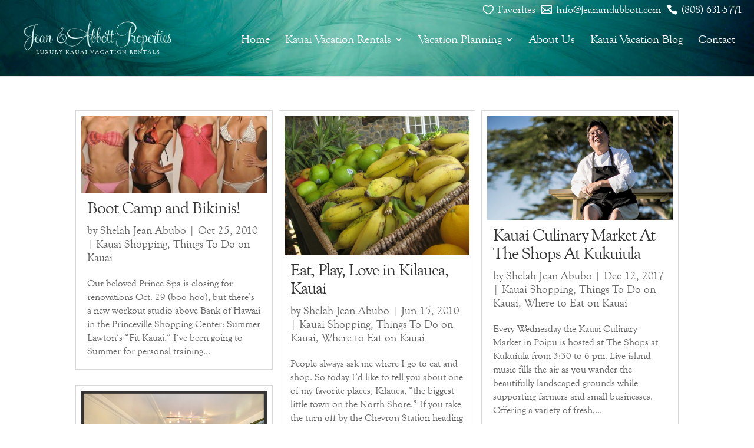

--- FILE ---
content_type: text/html; charset=UTF-8
request_url: https://jeanandabbott.com/category/kauai-shopping/
body_size: 41548
content:
<!DOCTYPE html>
<html dir="ltr" lang="en-US" prefix="og: https://ogp.me/ns#">
<head>
	<meta charset="UTF-8" />
<meta http-equiv="X-UA-Compatible" content="IE=edge">
	<link rel="pingback" href="https://jeanandabbott.com/xmlrpc.php" />

	<script type="text/javascript">
		document.documentElement.className = 'js';
	</script>

	<title>Kauai Shopping | Jean &amp; Abbott Properties</title>
<link data-rocket-prefetch href="https://privacy-proxy.usercentrics.eu" rel="dns-prefetch">
<link data-rocket-prefetch href="https://app.usercentrics.eu" rel="dns-prefetch">
<link data-rocket-prefetch href="https://cdn.usefathom.com" rel="dns-prefetch"><link rel="preload" data-rocket-preload as="image" href="https://jeanandabbott.com/wp-content/uploads/2020/07/unnamed-copy.jpg" fetchpriority="high">
<link rel="preconnect" href="https://fonts.gstatic.com" crossorigin /><style id="et-divi-userfonts">@font-face { font-family: "Goudy Old Style"; font-display: swap;  src: url("https://jeanandabbott.com/wp-content/uploads/et-fonts/Goudy-Old-Style-Regular.ttf") format("truetype"); }</style>
		<!-- All in One SEO 4.9.3 - aioseo.com -->
	<meta name="robots" content="max-image-preview:large" />
	<meta name="google-site-verification" content="zYWjapgvexyfAaEacQgkmzKgxx35WBL9ngg72SCBydA" />
	<link rel="canonical" href="https://jeanandabbott.com/category/kauai-shopping/" />
	<link rel="next" href="https://jeanandabbott.com/category/kauai-shopping/page/2/" />
	<meta name="generator" content="All in One SEO (AIOSEO) 4.9.3" />
		<script type="application/ld+json" class="aioseo-schema">
			{"@context":"https:\/\/schema.org","@graph":[{"@type":"BreadcrumbList","@id":"https:\/\/jeanandabbott.com\/category\/kauai-shopping\/#breadcrumblist","itemListElement":[{"@type":"ListItem","@id":"https:\/\/jeanandabbott.com#listItem","position":1,"name":"Home","item":"https:\/\/jeanandabbott.com","nextItem":{"@type":"ListItem","@id":"https:\/\/jeanandabbott.com\/category\/kauai-shopping\/#listItem","name":"Kauai Shopping"}},{"@type":"ListItem","@id":"https:\/\/jeanandabbott.com\/category\/kauai-shopping\/#listItem","position":2,"name":"Kauai Shopping","previousItem":{"@type":"ListItem","@id":"https:\/\/jeanandabbott.com#listItem","name":"Home"}}]},{"@type":"CollectionPage","@id":"https:\/\/jeanandabbott.com\/category\/kauai-shopping\/#collectionpage","url":"https:\/\/jeanandabbott.com\/category\/kauai-shopping\/","name":"Kauai Shopping | Jean & Abbott Properties","inLanguage":"en-US","isPartOf":{"@id":"https:\/\/jeanandabbott.com\/#website"},"breadcrumb":{"@id":"https:\/\/jeanandabbott.com\/category\/kauai-shopping\/#breadcrumblist"}},{"@type":"Organization","@id":"https:\/\/jeanandabbott.com\/#organization","name":"Jean & Abbott Properties","description":"Luxury Kauai Vacation Rentals","url":"https:\/\/jeanandabbott.com\/","telephone":"+18086315771","logo":{"@type":"ImageObject","url":"https:\/\/jeanandabbott.com\/wp-content\/uploads\/2023\/10\/jeanandabbott_log_transparent.png","@id":"https:\/\/jeanandabbott.com\/category\/kauai-shopping\/#organizationLogo","width":430,"height":103},"image":{"@id":"https:\/\/jeanandabbott.com\/category\/kauai-shopping\/#organizationLogo"}},{"@type":"WebSite","@id":"https:\/\/jeanandabbott.com\/#website","url":"https:\/\/jeanandabbott.com\/","name":"Jean & Abbott Properties Kauai","description":"Luxury Kauai Vacation Rentals","inLanguage":"en-US","publisher":{"@id":"https:\/\/jeanandabbott.com\/#organization"}}]}
		</script>
		<!-- All in One SEO -->

<!-- TERMAGEDDON + USERCENTRICS -->
<link rel="preconnect" href="//privacy-proxy.usercentrics.eu">
<link rel="preload" href="//privacy-proxy.usercentrics.eu/latest/uc-block.bundle.js" as="script">
<script type="application/javascript" src="//privacy-proxy.usercentrics.eu/latest/uc-block.bundle.js"></script>
<script id="usercentrics-cmp" src="//app.usercentrics.eu/browser-ui/latest/loader.js" data-settings-id="lIdhP4mU9" async></script>
<script>uc.setCustomTranslations('https://termageddon.ams3.cdn.digitaloceanspaces.com/translations/');</script>
<script type="application/javascript">var UC_UI_SUPPRESS_CMP_DISPLAY = true;</script><!-- END TERMAGEDDON + USERCENTRICS -->
<link rel='dns-prefetch' href='//cdn.usefathom.com' />
<link rel="alternate" type="application/rss+xml" title="Jean &amp; Abbott Properties &raquo; Feed" href="https://jeanandabbott.com/feed/" />
<link rel="alternate" type="application/rss+xml" title="Jean &amp; Abbott Properties &raquo; Comments Feed" href="https://jeanandabbott.com/comments/feed/" />
<link rel="alternate" type="application/rss+xml" title="Jean &amp; Abbott Properties &raquo; Kauai Shopping Category Feed" href="https://jeanandabbott.com/category/kauai-shopping/feed/" />
		<!-- This site uses the Google Analytics by MonsterInsights plugin v9.11.1 - Using Analytics tracking - https://www.monsterinsights.com/ -->
		<!-- Note: MonsterInsights is not currently configured on this site. The site owner needs to authenticate with Google Analytics in the MonsterInsights settings panel. -->
					<!-- No tracking code set -->
				<!-- / Google Analytics by MonsterInsights -->
		<meta content="Divi Child v.1.0.0" name="generator"/><style id='wp-block-library-inline-css' type='text/css'>
:root{--wp-block-synced-color:#7a00df;--wp-block-synced-color--rgb:122,0,223;--wp-bound-block-color:var(--wp-block-synced-color);--wp-editor-canvas-background:#ddd;--wp-admin-theme-color:#007cba;--wp-admin-theme-color--rgb:0,124,186;--wp-admin-theme-color-darker-10:#006ba1;--wp-admin-theme-color-darker-10--rgb:0,107,160.5;--wp-admin-theme-color-darker-20:#005a87;--wp-admin-theme-color-darker-20--rgb:0,90,135;--wp-admin-border-width-focus:2px}@media (min-resolution:192dpi){:root{--wp-admin-border-width-focus:1.5px}}.wp-element-button{cursor:pointer}:root .has-very-light-gray-background-color{background-color:#eee}:root .has-very-dark-gray-background-color{background-color:#313131}:root .has-very-light-gray-color{color:#eee}:root .has-very-dark-gray-color{color:#313131}:root .has-vivid-green-cyan-to-vivid-cyan-blue-gradient-background{background:linear-gradient(135deg,#00d084,#0693e3)}:root .has-purple-crush-gradient-background{background:linear-gradient(135deg,#34e2e4,#4721fb 50%,#ab1dfe)}:root .has-hazy-dawn-gradient-background{background:linear-gradient(135deg,#faaca8,#dad0ec)}:root .has-subdued-olive-gradient-background{background:linear-gradient(135deg,#fafae1,#67a671)}:root .has-atomic-cream-gradient-background{background:linear-gradient(135deg,#fdd79a,#004a59)}:root .has-nightshade-gradient-background{background:linear-gradient(135deg,#330968,#31cdcf)}:root .has-midnight-gradient-background{background:linear-gradient(135deg,#020381,#2874fc)}:root{--wp--preset--font-size--normal:16px;--wp--preset--font-size--huge:42px}.has-regular-font-size{font-size:1em}.has-larger-font-size{font-size:2.625em}.has-normal-font-size{font-size:var(--wp--preset--font-size--normal)}.has-huge-font-size{font-size:var(--wp--preset--font-size--huge)}.has-text-align-center{text-align:center}.has-text-align-left{text-align:left}.has-text-align-right{text-align:right}.has-fit-text{white-space:nowrap!important}#end-resizable-editor-section{display:none}.aligncenter{clear:both}.items-justified-left{justify-content:flex-start}.items-justified-center{justify-content:center}.items-justified-right{justify-content:flex-end}.items-justified-space-between{justify-content:space-between}.screen-reader-text{border:0;clip-path:inset(50%);height:1px;margin:-1px;overflow:hidden;padding:0;position:absolute;width:1px;word-wrap:normal!important}.screen-reader-text:focus{background-color:#ddd;clip-path:none;color:#444;display:block;font-size:1em;height:auto;left:5px;line-height:normal;padding:15px 23px 14px;text-decoration:none;top:5px;width:auto;z-index:100000}html :where(.has-border-color){border-style:solid}html :where([style*=border-top-color]){border-top-style:solid}html :where([style*=border-right-color]){border-right-style:solid}html :where([style*=border-bottom-color]){border-bottom-style:solid}html :where([style*=border-left-color]){border-left-style:solid}html :where([style*=border-width]){border-style:solid}html :where([style*=border-top-width]){border-top-style:solid}html :where([style*=border-right-width]){border-right-style:solid}html :where([style*=border-bottom-width]){border-bottom-style:solid}html :where([style*=border-left-width]){border-left-style:solid}html :where(img[class*=wp-image-]){height:auto;max-width:100%}:where(figure){margin:0 0 1em}html :where(.is-position-sticky){--wp-admin--admin-bar--position-offset:var(--wp-admin--admin-bar--height,0px)}@media screen and (max-width:600px){html :where(.is-position-sticky){--wp-admin--admin-bar--position-offset:0px}}

/*# sourceURL=wp-block-library-inline-css */
</style><style id='global-styles-inline-css' type='text/css'>
:root{--wp--preset--aspect-ratio--square: 1;--wp--preset--aspect-ratio--4-3: 4/3;--wp--preset--aspect-ratio--3-4: 3/4;--wp--preset--aspect-ratio--3-2: 3/2;--wp--preset--aspect-ratio--2-3: 2/3;--wp--preset--aspect-ratio--16-9: 16/9;--wp--preset--aspect-ratio--9-16: 9/16;--wp--preset--color--black: #000000;--wp--preset--color--cyan-bluish-gray: #abb8c3;--wp--preset--color--white: #ffffff;--wp--preset--color--pale-pink: #f78da7;--wp--preset--color--vivid-red: #cf2e2e;--wp--preset--color--luminous-vivid-orange: #ff6900;--wp--preset--color--luminous-vivid-amber: #fcb900;--wp--preset--color--light-green-cyan: #7bdcb5;--wp--preset--color--vivid-green-cyan: #00d084;--wp--preset--color--pale-cyan-blue: #8ed1fc;--wp--preset--color--vivid-cyan-blue: #0693e3;--wp--preset--color--vivid-purple: #9b51e0;--wp--preset--gradient--vivid-cyan-blue-to-vivid-purple: linear-gradient(135deg,rgb(6,147,227) 0%,rgb(155,81,224) 100%);--wp--preset--gradient--light-green-cyan-to-vivid-green-cyan: linear-gradient(135deg,rgb(122,220,180) 0%,rgb(0,208,130) 100%);--wp--preset--gradient--luminous-vivid-amber-to-luminous-vivid-orange: linear-gradient(135deg,rgb(252,185,0) 0%,rgb(255,105,0) 100%);--wp--preset--gradient--luminous-vivid-orange-to-vivid-red: linear-gradient(135deg,rgb(255,105,0) 0%,rgb(207,46,46) 100%);--wp--preset--gradient--very-light-gray-to-cyan-bluish-gray: linear-gradient(135deg,rgb(238,238,238) 0%,rgb(169,184,195) 100%);--wp--preset--gradient--cool-to-warm-spectrum: linear-gradient(135deg,rgb(74,234,220) 0%,rgb(151,120,209) 20%,rgb(207,42,186) 40%,rgb(238,44,130) 60%,rgb(251,105,98) 80%,rgb(254,248,76) 100%);--wp--preset--gradient--blush-light-purple: linear-gradient(135deg,rgb(255,206,236) 0%,rgb(152,150,240) 100%);--wp--preset--gradient--blush-bordeaux: linear-gradient(135deg,rgb(254,205,165) 0%,rgb(254,45,45) 50%,rgb(107,0,62) 100%);--wp--preset--gradient--luminous-dusk: linear-gradient(135deg,rgb(255,203,112) 0%,rgb(199,81,192) 50%,rgb(65,88,208) 100%);--wp--preset--gradient--pale-ocean: linear-gradient(135deg,rgb(255,245,203) 0%,rgb(182,227,212) 50%,rgb(51,167,181) 100%);--wp--preset--gradient--electric-grass: linear-gradient(135deg,rgb(202,248,128) 0%,rgb(113,206,126) 100%);--wp--preset--gradient--midnight: linear-gradient(135deg,rgb(2,3,129) 0%,rgb(40,116,252) 100%);--wp--preset--font-size--small: 13px;--wp--preset--font-size--medium: 20px;--wp--preset--font-size--large: 36px;--wp--preset--font-size--x-large: 42px;--wp--preset--spacing--20: 0.44rem;--wp--preset--spacing--30: 0.67rem;--wp--preset--spacing--40: 1rem;--wp--preset--spacing--50: 1.5rem;--wp--preset--spacing--60: 2.25rem;--wp--preset--spacing--70: 3.38rem;--wp--preset--spacing--80: 5.06rem;--wp--preset--shadow--natural: 6px 6px 9px rgba(0, 0, 0, 0.2);--wp--preset--shadow--deep: 12px 12px 50px rgba(0, 0, 0, 0.4);--wp--preset--shadow--sharp: 6px 6px 0px rgba(0, 0, 0, 0.2);--wp--preset--shadow--outlined: 6px 6px 0px -3px rgb(255, 255, 255), 6px 6px rgb(0, 0, 0);--wp--preset--shadow--crisp: 6px 6px 0px rgb(0, 0, 0);}:root { --wp--style--global--content-size: 823px;--wp--style--global--wide-size: 1080px; }:where(body) { margin: 0; }.wp-site-blocks > .alignleft { float: left; margin-right: 2em; }.wp-site-blocks > .alignright { float: right; margin-left: 2em; }.wp-site-blocks > .aligncenter { justify-content: center; margin-left: auto; margin-right: auto; }:where(.is-layout-flex){gap: 0.5em;}:where(.is-layout-grid){gap: 0.5em;}.is-layout-flow > .alignleft{float: left;margin-inline-start: 0;margin-inline-end: 2em;}.is-layout-flow > .alignright{float: right;margin-inline-start: 2em;margin-inline-end: 0;}.is-layout-flow > .aligncenter{margin-left: auto !important;margin-right: auto !important;}.is-layout-constrained > .alignleft{float: left;margin-inline-start: 0;margin-inline-end: 2em;}.is-layout-constrained > .alignright{float: right;margin-inline-start: 2em;margin-inline-end: 0;}.is-layout-constrained > .aligncenter{margin-left: auto !important;margin-right: auto !important;}.is-layout-constrained > :where(:not(.alignleft):not(.alignright):not(.alignfull)){max-width: var(--wp--style--global--content-size);margin-left: auto !important;margin-right: auto !important;}.is-layout-constrained > .alignwide{max-width: var(--wp--style--global--wide-size);}body .is-layout-flex{display: flex;}.is-layout-flex{flex-wrap: wrap;align-items: center;}.is-layout-flex > :is(*, div){margin: 0;}body .is-layout-grid{display: grid;}.is-layout-grid > :is(*, div){margin: 0;}body{padding-top: 0px;padding-right: 0px;padding-bottom: 0px;padding-left: 0px;}:root :where(.wp-element-button, .wp-block-button__link){background-color: #32373c;border-width: 0;color: #fff;font-family: inherit;font-size: inherit;font-style: inherit;font-weight: inherit;letter-spacing: inherit;line-height: inherit;padding-top: calc(0.667em + 2px);padding-right: calc(1.333em + 2px);padding-bottom: calc(0.667em + 2px);padding-left: calc(1.333em + 2px);text-decoration: none;text-transform: inherit;}.has-black-color{color: var(--wp--preset--color--black) !important;}.has-cyan-bluish-gray-color{color: var(--wp--preset--color--cyan-bluish-gray) !important;}.has-white-color{color: var(--wp--preset--color--white) !important;}.has-pale-pink-color{color: var(--wp--preset--color--pale-pink) !important;}.has-vivid-red-color{color: var(--wp--preset--color--vivid-red) !important;}.has-luminous-vivid-orange-color{color: var(--wp--preset--color--luminous-vivid-orange) !important;}.has-luminous-vivid-amber-color{color: var(--wp--preset--color--luminous-vivid-amber) !important;}.has-light-green-cyan-color{color: var(--wp--preset--color--light-green-cyan) !important;}.has-vivid-green-cyan-color{color: var(--wp--preset--color--vivid-green-cyan) !important;}.has-pale-cyan-blue-color{color: var(--wp--preset--color--pale-cyan-blue) !important;}.has-vivid-cyan-blue-color{color: var(--wp--preset--color--vivid-cyan-blue) !important;}.has-vivid-purple-color{color: var(--wp--preset--color--vivid-purple) !important;}.has-black-background-color{background-color: var(--wp--preset--color--black) !important;}.has-cyan-bluish-gray-background-color{background-color: var(--wp--preset--color--cyan-bluish-gray) !important;}.has-white-background-color{background-color: var(--wp--preset--color--white) !important;}.has-pale-pink-background-color{background-color: var(--wp--preset--color--pale-pink) !important;}.has-vivid-red-background-color{background-color: var(--wp--preset--color--vivid-red) !important;}.has-luminous-vivid-orange-background-color{background-color: var(--wp--preset--color--luminous-vivid-orange) !important;}.has-luminous-vivid-amber-background-color{background-color: var(--wp--preset--color--luminous-vivid-amber) !important;}.has-light-green-cyan-background-color{background-color: var(--wp--preset--color--light-green-cyan) !important;}.has-vivid-green-cyan-background-color{background-color: var(--wp--preset--color--vivid-green-cyan) !important;}.has-pale-cyan-blue-background-color{background-color: var(--wp--preset--color--pale-cyan-blue) !important;}.has-vivid-cyan-blue-background-color{background-color: var(--wp--preset--color--vivid-cyan-blue) !important;}.has-vivid-purple-background-color{background-color: var(--wp--preset--color--vivid-purple) !important;}.has-black-border-color{border-color: var(--wp--preset--color--black) !important;}.has-cyan-bluish-gray-border-color{border-color: var(--wp--preset--color--cyan-bluish-gray) !important;}.has-white-border-color{border-color: var(--wp--preset--color--white) !important;}.has-pale-pink-border-color{border-color: var(--wp--preset--color--pale-pink) !important;}.has-vivid-red-border-color{border-color: var(--wp--preset--color--vivid-red) !important;}.has-luminous-vivid-orange-border-color{border-color: var(--wp--preset--color--luminous-vivid-orange) !important;}.has-luminous-vivid-amber-border-color{border-color: var(--wp--preset--color--luminous-vivid-amber) !important;}.has-light-green-cyan-border-color{border-color: var(--wp--preset--color--light-green-cyan) !important;}.has-vivid-green-cyan-border-color{border-color: var(--wp--preset--color--vivid-green-cyan) !important;}.has-pale-cyan-blue-border-color{border-color: var(--wp--preset--color--pale-cyan-blue) !important;}.has-vivid-cyan-blue-border-color{border-color: var(--wp--preset--color--vivid-cyan-blue) !important;}.has-vivid-purple-border-color{border-color: var(--wp--preset--color--vivid-purple) !important;}.has-vivid-cyan-blue-to-vivid-purple-gradient-background{background: var(--wp--preset--gradient--vivid-cyan-blue-to-vivid-purple) !important;}.has-light-green-cyan-to-vivid-green-cyan-gradient-background{background: var(--wp--preset--gradient--light-green-cyan-to-vivid-green-cyan) !important;}.has-luminous-vivid-amber-to-luminous-vivid-orange-gradient-background{background: var(--wp--preset--gradient--luminous-vivid-amber-to-luminous-vivid-orange) !important;}.has-luminous-vivid-orange-to-vivid-red-gradient-background{background: var(--wp--preset--gradient--luminous-vivid-orange-to-vivid-red) !important;}.has-very-light-gray-to-cyan-bluish-gray-gradient-background{background: var(--wp--preset--gradient--very-light-gray-to-cyan-bluish-gray) !important;}.has-cool-to-warm-spectrum-gradient-background{background: var(--wp--preset--gradient--cool-to-warm-spectrum) !important;}.has-blush-light-purple-gradient-background{background: var(--wp--preset--gradient--blush-light-purple) !important;}.has-blush-bordeaux-gradient-background{background: var(--wp--preset--gradient--blush-bordeaux) !important;}.has-luminous-dusk-gradient-background{background: var(--wp--preset--gradient--luminous-dusk) !important;}.has-pale-ocean-gradient-background{background: var(--wp--preset--gradient--pale-ocean) !important;}.has-electric-grass-gradient-background{background: var(--wp--preset--gradient--electric-grass) !important;}.has-midnight-gradient-background{background: var(--wp--preset--gradient--midnight) !important;}.has-small-font-size{font-size: var(--wp--preset--font-size--small) !important;}.has-medium-font-size{font-size: var(--wp--preset--font-size--medium) !important;}.has-large-font-size{font-size: var(--wp--preset--font-size--large) !important;}.has-x-large-font-size{font-size: var(--wp--preset--font-size--x-large) !important;}
/*# sourceURL=global-styles-inline-css */
</style>

<link rel='stylesheet' id='dica-builder-styles-css' href='https://jeanandabbott.com/wp-content/plugins/dg-divi-carousel/assets/css/dica-builder.css?ver=3.0.0' type='text/css' media='all' />
<link rel='stylesheet' id='dica-lightbox-styles-css' href='https://jeanandabbott.com/wp-content/plugins/dg-divi-carousel/styles/light-box-styles.css?ver=3.0.0' type='text/css' media='all' />
<link rel='stylesheet' id='swipe-style-css' href='https://jeanandabbott.com/wp-content/plugins/dg-divi-carousel/styles/swiper.min.css?ver=3.0.0' type='text/css' media='all' />
<link rel='stylesheet' id='simple-weather-css' href='https://jeanandabbott.com/wp-content/plugins/simple-weather/css/simple-weather.css?ver=4.0' type='text/css' media='all' />
<style id='divi-style-parent-inline-inline-css' type='text/css'>
/*!
Theme Name: Divi
Theme URI: http://www.elegantthemes.com/gallery/divi/
Version: 4.27.5
Description: Smart. Flexible. Beautiful. Divi is the most powerful theme in our collection.
Author: Elegant Themes
Author URI: http://www.elegantthemes.com
License: GNU General Public License v2
License URI: http://www.gnu.org/licenses/gpl-2.0.html
*/

a,abbr,acronym,address,applet,b,big,blockquote,body,center,cite,code,dd,del,dfn,div,dl,dt,em,fieldset,font,form,h1,h2,h3,h4,h5,h6,html,i,iframe,img,ins,kbd,label,legend,li,object,ol,p,pre,q,s,samp,small,span,strike,strong,sub,sup,tt,u,ul,var{margin:0;padding:0;border:0;outline:0;font-size:100%;-ms-text-size-adjust:100%;-webkit-text-size-adjust:100%;vertical-align:baseline;background:transparent}body{line-height:1}ol,ul{list-style:none}blockquote,q{quotes:none}blockquote:after,blockquote:before,q:after,q:before{content:"";content:none}blockquote{margin:20px 0 30px;border-left:5px solid;padding-left:20px}:focus{outline:0}del{text-decoration:line-through}pre{overflow:auto;padding:10px}figure{margin:0}table{border-collapse:collapse;border-spacing:0}article,aside,footer,header,hgroup,nav,section{display:block}body{font-family:Open Sans,Arial,sans-serif;font-size:14px;color:#666;background-color:#fff;line-height:1.7em;font-weight:500;-webkit-font-smoothing:antialiased;-moz-osx-font-smoothing:grayscale}body.page-template-page-template-blank-php #page-container{padding-top:0!important}body.et_cover_background{background-size:cover!important;background-position:top!important;background-repeat:no-repeat!important;background-attachment:fixed}a{color:#2ea3f2}a,a:hover{text-decoration:none}p{padding-bottom:1em}p:not(.has-background):last-of-type{padding-bottom:0}p.et_normal_padding{padding-bottom:1em}strong{font-weight:700}cite,em,i{font-style:italic}code,pre{font-family:Courier New,monospace;margin-bottom:10px}ins{text-decoration:none}sub,sup{height:0;line-height:1;position:relative;vertical-align:baseline}sup{bottom:.8em}sub{top:.3em}dl{margin:0 0 1.5em}dl dt{font-weight:700}dd{margin-left:1.5em}blockquote p{padding-bottom:0}embed,iframe,object,video{max-width:100%}h1,h2,h3,h4,h5,h6{color:#333;padding-bottom:10px;line-height:1em;font-weight:500}h1 a,h2 a,h3 a,h4 a,h5 a,h6 a{color:inherit}h1{font-size:30px}h2{font-size:26px}h3{font-size:22px}h4{font-size:18px}h5{font-size:16px}h6{font-size:14px}input{-webkit-appearance:none}input[type=checkbox]{-webkit-appearance:checkbox}input[type=radio]{-webkit-appearance:radio}input.text,input.title,input[type=email],input[type=password],input[type=tel],input[type=text],select,textarea{background-color:#fff;border:1px solid #bbb;padding:2px;color:#4e4e4e}input.text:focus,input.title:focus,input[type=text]:focus,select:focus,textarea:focus{border-color:#2d3940;color:#3e3e3e}input.text,input.title,input[type=text],select,textarea{margin:0}textarea{padding:4px}button,input,select,textarea{font-family:inherit}img{max-width:100%;height:auto}.clear{clear:both}br.clear{margin:0;padding:0}.pagination{clear:both}#et_search_icon:hover,.et-social-icon a:hover,.et_password_protected_form .et_submit_button,.form-submit .et_pb_buttontton.alt.disabled,.nav-single a,.posted_in a{color:#2ea3f2}.et-search-form,blockquote{border-color:#2ea3f2}#main-content{background-color:#fff}.container{width:80%;max-width:1080px;margin:auto;position:relative}body:not(.et-tb) #main-content .container,body:not(.et-tb-has-header) #main-content .container{padding-top:58px}.et_full_width_page #main-content .container:before{display:none}.main_title{margin-bottom:20px}.et_password_protected_form .et_submit_button:hover,.form-submit .et_pb_button:hover{background:rgba(0,0,0,.05)}.et_button_icon_visible .et_pb_button{padding-right:2em;padding-left:.7em}.et_button_icon_visible .et_pb_button:after{opacity:1;margin-left:0}.et_button_left .et_pb_button:hover:after{left:.15em}.et_button_left .et_pb_button:after{margin-left:0;left:1em}.et_button_icon_visible.et_button_left .et_pb_button,.et_button_left .et_pb_button:hover,.et_button_left .et_pb_module .et_pb_button:hover{padding-left:2em;padding-right:.7em}.et_button_icon_visible.et_button_left .et_pb_button:after,.et_button_left .et_pb_button:hover:after{left:.15em}.et_password_protected_form .et_submit_button:hover,.form-submit .et_pb_button:hover{padding:.3em 1em}.et_button_no_icon .et_pb_button:after{display:none}.et_button_no_icon.et_button_icon_visible.et_button_left .et_pb_button,.et_button_no_icon.et_button_left .et_pb_button:hover,.et_button_no_icon .et_pb_button,.et_button_no_icon .et_pb_button:hover{padding:.3em 1em!important}.et_button_custom_icon .et_pb_button:after{line-height:1.7em}.et_button_custom_icon.et_button_icon_visible .et_pb_button:after,.et_button_custom_icon .et_pb_button:hover:after{margin-left:.3em}#left-area .post_format-post-format-gallery .wp-block-gallery:first-of-type{padding:0;margin-bottom:-16px}.entry-content table:not(.variations){border:1px solid #eee;margin:0 0 15px;text-align:left;width:100%}.entry-content thead th,.entry-content tr th{color:#555;font-weight:700;padding:9px 24px}.entry-content tr td{border-top:1px solid #eee;padding:6px 24px}#left-area ul,.entry-content ul,.et-l--body ul,.et-l--footer ul,.et-l--header ul{list-style-type:disc;padding:0 0 23px 1em;line-height:26px}#left-area ol,.entry-content ol,.et-l--body ol,.et-l--footer ol,.et-l--header ol{list-style-type:decimal;list-style-position:inside;padding:0 0 23px;line-height:26px}#left-area ul li ul,.entry-content ul li ol{padding:2px 0 2px 20px}#left-area ol li ul,.entry-content ol li ol,.et-l--body ol li ol,.et-l--footer ol li ol,.et-l--header ol li ol{padding:2px 0 2px 35px}#left-area ul.wp-block-gallery{display:-webkit-box;display:-ms-flexbox;display:flex;-ms-flex-wrap:wrap;flex-wrap:wrap;list-style-type:none;padding:0}#left-area ul.products{padding:0!important;line-height:1.7!important;list-style:none!important}.gallery-item a{display:block}.gallery-caption,.gallery-item a{width:90%}#wpadminbar{z-index:100001}#left-area .post-meta{font-size:14px;padding-bottom:15px}#left-area .post-meta a{text-decoration:none;color:#666}#left-area .et_featured_image{padding-bottom:7px}.single .post{padding-bottom:25px}body.single .et_audio_content{margin-bottom:-6px}.nav-single a{text-decoration:none;color:#2ea3f2;font-size:14px;font-weight:400}.nav-previous{float:left}.nav-next{float:right}.et_password_protected_form p input{background-color:#eee;border:none!important;width:100%!important;border-radius:0!important;font-size:14px;color:#999!important;padding:16px!important;-webkit-box-sizing:border-box;box-sizing:border-box}.et_password_protected_form label{display:none}.et_password_protected_form .et_submit_button{font-family:inherit;display:block;float:right;margin:8px auto 0;cursor:pointer}.post-password-required p.nocomments.container{max-width:100%}.post-password-required p.nocomments.container:before{display:none}.aligncenter,div.post .new-post .aligncenter{display:block;margin-left:auto;margin-right:auto}.wp-caption{border:1px solid #ddd;text-align:center;background-color:#f3f3f3;margin-bottom:10px;max-width:96%;padding:8px}.wp-caption.alignleft{margin:0 30px 20px 0}.wp-caption.alignright{margin:0 0 20px 30px}.wp-caption img{margin:0;padding:0;border:0}.wp-caption p.wp-caption-text{font-size:12px;padding:0 4px 5px;margin:0}.alignright{float:right}.alignleft{float:left}img.alignleft{display:inline;float:left;margin-right:15px}img.alignright{display:inline;float:right;margin-left:15px}.page.et_pb_pagebuilder_layout #main-content{background-color:transparent}body #main-content .et_builder_inner_content>h1,body #main-content .et_builder_inner_content>h2,body #main-content .et_builder_inner_content>h3,body #main-content .et_builder_inner_content>h4,body #main-content .et_builder_inner_content>h5,body #main-content .et_builder_inner_content>h6{line-height:1.4em}body #main-content .et_builder_inner_content>p{line-height:1.7em}.wp-block-pullquote{margin:20px 0 30px}.wp-block-pullquote.has-background blockquote{border-left:none}.wp-block-group.has-background{padding:1.5em 1.5em .5em}@media (min-width:981px){#left-area{width:79.125%;padding-bottom:23px}#main-content .container:before{content:"";position:absolute;top:0;height:100%;width:1px;background-color:#e2e2e2}.et_full_width_page #left-area,.et_no_sidebar #left-area{float:none;width:100%!important}.et_full_width_page #left-area{padding-bottom:0}.et_no_sidebar #main-content .container:before{display:none}}@media (max-width:980px){#page-container{padding-top:80px}.et-tb #page-container,.et-tb-has-header #page-container{padding-top:0!important}#left-area,#sidebar{width:100%!important}#main-content .container:before{display:none!important}.et_full_width_page .et_gallery_item:nth-child(4n+1){clear:none}}@media print{#page-container{padding-top:0!important}}#wp-admin-bar-et-use-visual-builder a:before{font-family:ETmodules!important;content:"\e625";font-size:30px!important;width:28px;margin-top:-3px;color:#974df3!important}#wp-admin-bar-et-use-visual-builder:hover a:before{color:#fff!important}#wp-admin-bar-et-use-visual-builder:hover a,#wp-admin-bar-et-use-visual-builder a:hover{transition:background-color .5s ease;-webkit-transition:background-color .5s ease;-moz-transition:background-color .5s ease;background-color:#7e3bd0!important;color:#fff!important}* html .clearfix,:first-child+html .clearfix{zoom:1}.iphone .et_pb_section_video_bg video::-webkit-media-controls-start-playback-button{display:none!important;-webkit-appearance:none}.et_mobile_device .et_pb_section_parallax .et_pb_parallax_css{background-attachment:scroll}.et-social-facebook a.icon:before{content:"\e093"}.et-social-twitter a.icon:before{content:"\e094"}.et-social-google-plus a.icon:before{content:"\e096"}.et-social-instagram a.icon:before{content:"\e09a"}.et-social-rss a.icon:before{content:"\e09e"}.ai1ec-single-event:after{content:" ";display:table;clear:both}.evcal_event_details .evcal_evdata_cell .eventon_details_shading_bot.eventon_details_shading_bot{z-index:3}.wp-block-divi-layout{margin-bottom:1em}*{-webkit-box-sizing:border-box;box-sizing:border-box}#et-info-email:before,#et-info-phone:before,#et_search_icon:before,.comment-reply-link:after,.et-cart-info span:before,.et-pb-arrow-next:before,.et-pb-arrow-prev:before,.et-social-icon a:before,.et_audio_container .mejs-playpause-button button:before,.et_audio_container .mejs-volume-button button:before,.et_overlay:before,.et_password_protected_form .et_submit_button:after,.et_pb_button:after,.et_pb_contact_reset:after,.et_pb_contact_submit:after,.et_pb_font_icon:before,.et_pb_newsletter_button:after,.et_pb_pricing_table_button:after,.et_pb_promo_button:after,.et_pb_testimonial:before,.et_pb_toggle_title:before,.form-submit .et_pb_button:after,.mobile_menu_bar:before,a.et_pb_more_button:after{font-family:ETmodules!important;speak:none;font-style:normal;font-weight:400;-webkit-font-feature-settings:normal;font-feature-settings:normal;font-variant:normal;text-transform:none;line-height:1;-webkit-font-smoothing:antialiased;-moz-osx-font-smoothing:grayscale;text-shadow:0 0;direction:ltr}.et-pb-icon,.et_pb_custom_button_icon.et_pb_button:after,.et_pb_login .et_pb_custom_button_icon.et_pb_button:after,.et_pb_woo_custom_button_icon .button.et_pb_custom_button_icon.et_pb_button:after,.et_pb_woo_custom_button_icon .button.et_pb_custom_button_icon.et_pb_button:hover:after{content:attr(data-icon)}.et-pb-icon{font-family:ETmodules;speak:none;font-weight:400;-webkit-font-feature-settings:normal;font-feature-settings:normal;font-variant:normal;text-transform:none;line-height:1;-webkit-font-smoothing:antialiased;font-size:96px;font-style:normal;display:inline-block;-webkit-box-sizing:border-box;box-sizing:border-box;direction:ltr}#et-ajax-saving{display:none;-webkit-transition:background .3s,-webkit-box-shadow .3s;transition:background .3s,-webkit-box-shadow .3s;transition:background .3s,box-shadow .3s;transition:background .3s,box-shadow .3s,-webkit-box-shadow .3s;-webkit-box-shadow:rgba(0,139,219,.247059) 0 0 60px;box-shadow:0 0 60px rgba(0,139,219,.247059);position:fixed;top:50%;left:50%;width:50px;height:50px;background:#fff;border-radius:50px;margin:-25px 0 0 -25px;z-index:999999;text-align:center}#et-ajax-saving img{margin:9px}.et-safe-mode-indicator,.et-safe-mode-indicator:focus,.et-safe-mode-indicator:hover{-webkit-box-shadow:0 5px 10px rgba(41,196,169,.15);box-shadow:0 5px 10px rgba(41,196,169,.15);background:#29c4a9;color:#fff;font-size:14px;font-weight:600;padding:12px;line-height:16px;border-radius:3px;position:fixed;bottom:30px;right:30px;z-index:999999;text-decoration:none;font-family:Open Sans,sans-serif;-webkit-font-smoothing:antialiased;-moz-osx-font-smoothing:grayscale}.et_pb_button{font-size:20px;font-weight:500;padding:.3em 1em;line-height:1.7em!important;background-color:transparent;background-size:cover;background-position:50%;background-repeat:no-repeat;border:2px solid;border-radius:3px;-webkit-transition-duration:.2s;transition-duration:.2s;-webkit-transition-property:all!important;transition-property:all!important}.et_pb_button,.et_pb_button_inner{position:relative}.et_pb_button:hover,.et_pb_module .et_pb_button:hover{border:2px solid transparent;padding:.3em 2em .3em .7em}.et_pb_button:hover{background-color:hsla(0,0%,100%,.2)}.et_pb_bg_layout_light.et_pb_button:hover,.et_pb_bg_layout_light .et_pb_button:hover{background-color:rgba(0,0,0,.05)}.et_pb_button:after,.et_pb_button:before{font-size:32px;line-height:1em;content:"\35";opacity:0;position:absolute;margin-left:-1em;-webkit-transition:all .2s;transition:all .2s;text-transform:none;-webkit-font-feature-settings:"kern" off;font-feature-settings:"kern" off;font-variant:none;font-style:normal;font-weight:400;text-shadow:none}.et_pb_button.et_hover_enabled:hover:after,.et_pb_button.et_pb_hovered:hover:after{-webkit-transition:none!important;transition:none!important}.et_pb_button:before{display:none}.et_pb_button:hover:after{opacity:1;margin-left:0}.et_pb_column_1_3 h1,.et_pb_column_1_4 h1,.et_pb_column_1_5 h1,.et_pb_column_1_6 h1,.et_pb_column_2_5 h1{font-size:26px}.et_pb_column_1_3 h2,.et_pb_column_1_4 h2,.et_pb_column_1_5 h2,.et_pb_column_1_6 h2,.et_pb_column_2_5 h2{font-size:23px}.et_pb_column_1_3 h3,.et_pb_column_1_4 h3,.et_pb_column_1_5 h3,.et_pb_column_1_6 h3,.et_pb_column_2_5 h3{font-size:20px}.et_pb_column_1_3 h4,.et_pb_column_1_4 h4,.et_pb_column_1_5 h4,.et_pb_column_1_6 h4,.et_pb_column_2_5 h4{font-size:18px}.et_pb_column_1_3 h5,.et_pb_column_1_4 h5,.et_pb_column_1_5 h5,.et_pb_column_1_6 h5,.et_pb_column_2_5 h5{font-size:16px}.et_pb_column_1_3 h6,.et_pb_column_1_4 h6,.et_pb_column_1_5 h6,.et_pb_column_1_6 h6,.et_pb_column_2_5 h6{font-size:15px}.et_pb_bg_layout_dark,.et_pb_bg_layout_dark h1,.et_pb_bg_layout_dark h2,.et_pb_bg_layout_dark h3,.et_pb_bg_layout_dark h4,.et_pb_bg_layout_dark h5,.et_pb_bg_layout_dark h6{color:#fff!important}.et_pb_module.et_pb_text_align_left{text-align:left}.et_pb_module.et_pb_text_align_center{text-align:center}.et_pb_module.et_pb_text_align_right{text-align:right}.et_pb_module.et_pb_text_align_justified{text-align:justify}.clearfix:after{visibility:hidden;display:block;font-size:0;content:" ";clear:both;height:0}.et_pb_bg_layout_light .et_pb_more_button{color:#2ea3f2}.et_builder_inner_content{position:relative;z-index:1}header .et_builder_inner_content{z-index:2}.et_pb_css_mix_blend_mode_passthrough{mix-blend-mode:unset!important}.et_pb_image_container{margin:-20px -20px 29px}.et_pb_module_inner{position:relative}.et_hover_enabled_preview{z-index:2}.et_hover_enabled:hover{position:relative;z-index:2}.et_pb_all_tabs,.et_pb_module,.et_pb_posts_nav a,.et_pb_tab,.et_pb_with_background{position:relative;background-size:cover;background-position:50%;background-repeat:no-repeat}.et_pb_background_mask,.et_pb_background_pattern{bottom:0;left:0;position:absolute;right:0;top:0}.et_pb_background_mask{background-size:calc(100% + 2px) calc(100% + 2px);background-repeat:no-repeat;background-position:50%;overflow:hidden}.et_pb_background_pattern{background-position:0 0;background-repeat:repeat}.et_pb_with_border{position:relative;border:0 solid #333}.post-password-required .et_pb_row{padding:0;width:100%}.post-password-required .et_password_protected_form{min-height:0}body.et_pb_pagebuilder_layout.et_pb_show_title .post-password-required .et_password_protected_form h1,body:not(.et_pb_pagebuilder_layout) .post-password-required .et_password_protected_form h1{display:none}.et_pb_no_bg{padding:0!important}.et_overlay.et_pb_inline_icon:before,.et_pb_inline_icon:before{content:attr(data-icon)}.et_pb_more_button{color:inherit;text-shadow:none;text-decoration:none;display:inline-block;margin-top:20px}.et_parallax_bg_wrap{overflow:hidden;position:absolute;top:0;right:0;bottom:0;left:0}.et_parallax_bg{background-repeat:no-repeat;background-position:top;background-size:cover;position:absolute;bottom:0;left:0;width:100%;height:100%;display:block}.et_parallax_bg.et_parallax_bg__hover,.et_parallax_bg.et_parallax_bg_phone,.et_parallax_bg.et_parallax_bg_tablet,.et_parallax_gradient.et_parallax_gradient__hover,.et_parallax_gradient.et_parallax_gradient_phone,.et_parallax_gradient.et_parallax_gradient_tablet,.et_pb_section_parallax_hover:hover .et_parallax_bg:not(.et_parallax_bg__hover),.et_pb_section_parallax_hover:hover .et_parallax_gradient:not(.et_parallax_gradient__hover){display:none}.et_pb_section_parallax_hover:hover .et_parallax_bg.et_parallax_bg__hover,.et_pb_section_parallax_hover:hover .et_parallax_gradient.et_parallax_gradient__hover{display:block}.et_parallax_gradient{bottom:0;display:block;left:0;position:absolute;right:0;top:0}.et_pb_module.et_pb_section_parallax,.et_pb_posts_nav a.et_pb_section_parallax,.et_pb_tab.et_pb_section_parallax{position:relative}.et_pb_section_parallax .et_pb_parallax_css,.et_pb_slides .et_parallax_bg.et_pb_parallax_css{background-attachment:fixed}body.et-bfb .et_pb_section_parallax .et_pb_parallax_css,body.et-bfb .et_pb_slides .et_parallax_bg.et_pb_parallax_css{background-attachment:scroll;bottom:auto}.et_pb_section_parallax.et_pb_column .et_pb_module,.et_pb_section_parallax.et_pb_row .et_pb_column,.et_pb_section_parallax.et_pb_row .et_pb_module{z-index:9;position:relative}.et_pb_more_button:hover:after{opacity:1;margin-left:0}.et_pb_preload .et_pb_section_video_bg,.et_pb_preload>div{visibility:hidden}.et_pb_preload,.et_pb_section.et_pb_section_video.et_pb_preload{position:relative;background:#464646!important}.et_pb_preload:before{content:"";position:absolute;top:50%;left:50%;background:url(https://jeanandabbott.com/wp-content/themes/Divi/includes/builder/styles/images/preloader.gif) no-repeat;border-radius:32px;width:32px;height:32px;margin:-16px 0 0 -16px}.box-shadow-overlay{position:absolute;top:0;left:0;width:100%;height:100%;z-index:10;pointer-events:none}.et_pb_section>.box-shadow-overlay~.et_pb_row{z-index:11}body.safari .section_has_divider{will-change:transform}.et_pb_row>.box-shadow-overlay{z-index:8}.has-box-shadow-overlay{position:relative}.et_clickable{cursor:pointer}.screen-reader-text{border:0;clip:rect(1px,1px,1px,1px);-webkit-clip-path:inset(50%);clip-path:inset(50%);height:1px;margin:-1px;overflow:hidden;padding:0;position:absolute!important;width:1px;word-wrap:normal!important}.et_multi_view_hidden,.et_multi_view_hidden_image{display:none!important}@keyframes multi-view-image-fade{0%{opacity:0}10%{opacity:.1}20%{opacity:.2}30%{opacity:.3}40%{opacity:.4}50%{opacity:.5}60%{opacity:.6}70%{opacity:.7}80%{opacity:.8}90%{opacity:.9}to{opacity:1}}.et_multi_view_image__loading{visibility:hidden}.et_multi_view_image__loaded{-webkit-animation:multi-view-image-fade .5s;animation:multi-view-image-fade .5s}#et-pb-motion-effects-offset-tracker{visibility:hidden!important;opacity:0;position:absolute;top:0;left:0}.et-pb-before-scroll-animation{opacity:0}header.et-l.et-l--header:after{clear:both;display:block;content:""}.et_pb_module{-webkit-animation-timing-function:linear;animation-timing-function:linear;-webkit-animation-duration:.2s;animation-duration:.2s}@-webkit-keyframes fadeBottom{0%{opacity:0;-webkit-transform:translateY(10%);transform:translateY(10%)}to{opacity:1;-webkit-transform:translateY(0);transform:translateY(0)}}@keyframes fadeBottom{0%{opacity:0;-webkit-transform:translateY(10%);transform:translateY(10%)}to{opacity:1;-webkit-transform:translateY(0);transform:translateY(0)}}@-webkit-keyframes fadeLeft{0%{opacity:0;-webkit-transform:translateX(-10%);transform:translateX(-10%)}to{opacity:1;-webkit-transform:translateX(0);transform:translateX(0)}}@keyframes fadeLeft{0%{opacity:0;-webkit-transform:translateX(-10%);transform:translateX(-10%)}to{opacity:1;-webkit-transform:translateX(0);transform:translateX(0)}}@-webkit-keyframes fadeRight{0%{opacity:0;-webkit-transform:translateX(10%);transform:translateX(10%)}to{opacity:1;-webkit-transform:translateX(0);transform:translateX(0)}}@keyframes fadeRight{0%{opacity:0;-webkit-transform:translateX(10%);transform:translateX(10%)}to{opacity:1;-webkit-transform:translateX(0);transform:translateX(0)}}@-webkit-keyframes fadeTop{0%{opacity:0;-webkit-transform:translateY(-10%);transform:translateY(-10%)}to{opacity:1;-webkit-transform:translateX(0);transform:translateX(0)}}@keyframes fadeTop{0%{opacity:0;-webkit-transform:translateY(-10%);transform:translateY(-10%)}to{opacity:1;-webkit-transform:translateX(0);transform:translateX(0)}}@-webkit-keyframes fadeIn{0%{opacity:0}to{opacity:1}}@keyframes fadeIn{0%{opacity:0}to{opacity:1}}.et-waypoint:not(.et_pb_counters){opacity:0}@media (min-width:981px){.et_pb_section.et_section_specialty div.et_pb_row .et_pb_column .et_pb_column .et_pb_module.et-last-child,.et_pb_section.et_section_specialty div.et_pb_row .et_pb_column .et_pb_column .et_pb_module:last-child,.et_pb_section.et_section_specialty div.et_pb_row .et_pb_column .et_pb_row_inner .et_pb_column .et_pb_module.et-last-child,.et_pb_section.et_section_specialty div.et_pb_row .et_pb_column .et_pb_row_inner .et_pb_column .et_pb_module:last-child,.et_pb_section div.et_pb_row .et_pb_column .et_pb_module.et-last-child,.et_pb_section div.et_pb_row .et_pb_column .et_pb_module:last-child{margin-bottom:0}}@media (max-width:980px){.et_overlay.et_pb_inline_icon_tablet:before,.et_pb_inline_icon_tablet:before{content:attr(data-icon-tablet)}.et_parallax_bg.et_parallax_bg_tablet_exist,.et_parallax_gradient.et_parallax_gradient_tablet_exist{display:none}.et_parallax_bg.et_parallax_bg_tablet,.et_parallax_gradient.et_parallax_gradient_tablet{display:block}.et_pb_column .et_pb_module{margin-bottom:30px}.et_pb_row .et_pb_column .et_pb_module.et-last-child,.et_pb_row .et_pb_column .et_pb_module:last-child,.et_section_specialty .et_pb_row .et_pb_column .et_pb_module.et-last-child,.et_section_specialty .et_pb_row .et_pb_column .et_pb_module:last-child{margin-bottom:0}.et_pb_more_button{display:inline-block!important}.et_pb_bg_layout_light_tablet.et_pb_button,.et_pb_bg_layout_light_tablet.et_pb_module.et_pb_button,.et_pb_bg_layout_light_tablet .et_pb_more_button{color:#2ea3f2}.et_pb_bg_layout_light_tablet .et_pb_forgot_password a{color:#666}.et_pb_bg_layout_light_tablet h1,.et_pb_bg_layout_light_tablet h2,.et_pb_bg_layout_light_tablet h3,.et_pb_bg_layout_light_tablet h4,.et_pb_bg_layout_light_tablet h5,.et_pb_bg_layout_light_tablet h6{color:#333!important}.et_pb_module .et_pb_bg_layout_light_tablet.et_pb_button{color:#2ea3f2!important}.et_pb_bg_layout_light_tablet{color:#666!important}.et_pb_bg_layout_dark_tablet,.et_pb_bg_layout_dark_tablet h1,.et_pb_bg_layout_dark_tablet h2,.et_pb_bg_layout_dark_tablet h3,.et_pb_bg_layout_dark_tablet h4,.et_pb_bg_layout_dark_tablet h5,.et_pb_bg_layout_dark_tablet h6{color:#fff!important}.et_pb_bg_layout_dark_tablet.et_pb_button,.et_pb_bg_layout_dark_tablet.et_pb_module.et_pb_button,.et_pb_bg_layout_dark_tablet .et_pb_more_button{color:inherit}.et_pb_bg_layout_dark_tablet .et_pb_forgot_password a{color:#fff}.et_pb_module.et_pb_text_align_left-tablet{text-align:left}.et_pb_module.et_pb_text_align_center-tablet{text-align:center}.et_pb_module.et_pb_text_align_right-tablet{text-align:right}.et_pb_module.et_pb_text_align_justified-tablet{text-align:justify}}@media (max-width:767px){.et_pb_more_button{display:inline-block!important}.et_overlay.et_pb_inline_icon_phone:before,.et_pb_inline_icon_phone:before{content:attr(data-icon-phone)}.et_parallax_bg.et_parallax_bg_phone_exist,.et_parallax_gradient.et_parallax_gradient_phone_exist{display:none}.et_parallax_bg.et_parallax_bg_phone,.et_parallax_gradient.et_parallax_gradient_phone{display:block}.et-hide-mobile{display:none!important}.et_pb_bg_layout_light_phone.et_pb_button,.et_pb_bg_layout_light_phone.et_pb_module.et_pb_button,.et_pb_bg_layout_light_phone .et_pb_more_button{color:#2ea3f2}.et_pb_bg_layout_light_phone .et_pb_forgot_password a{color:#666}.et_pb_bg_layout_light_phone h1,.et_pb_bg_layout_light_phone h2,.et_pb_bg_layout_light_phone h3,.et_pb_bg_layout_light_phone h4,.et_pb_bg_layout_light_phone h5,.et_pb_bg_layout_light_phone h6{color:#333!important}.et_pb_module .et_pb_bg_layout_light_phone.et_pb_button{color:#2ea3f2!important}.et_pb_bg_layout_light_phone{color:#666!important}.et_pb_bg_layout_dark_phone,.et_pb_bg_layout_dark_phone h1,.et_pb_bg_layout_dark_phone h2,.et_pb_bg_layout_dark_phone h3,.et_pb_bg_layout_dark_phone h4,.et_pb_bg_layout_dark_phone h5,.et_pb_bg_layout_dark_phone h6{color:#fff!important}.et_pb_bg_layout_dark_phone.et_pb_button,.et_pb_bg_layout_dark_phone.et_pb_module.et_pb_button,.et_pb_bg_layout_dark_phone .et_pb_more_button{color:inherit}.et_pb_module .et_pb_bg_layout_dark_phone.et_pb_button{color:#fff!important}.et_pb_bg_layout_dark_phone .et_pb_forgot_password a{color:#fff}.et_pb_module.et_pb_text_align_left-phone{text-align:left}.et_pb_module.et_pb_text_align_center-phone{text-align:center}.et_pb_module.et_pb_text_align_right-phone{text-align:right}.et_pb_module.et_pb_text_align_justified-phone{text-align:justify}}@media (max-width:479px){a.et_pb_more_button{display:block}}@media (min-width:768px) and (max-width:980px){[data-et-multi-view-load-tablet-hidden=true]:not(.et_multi_view_swapped){display:none!important}}@media (max-width:767px){[data-et-multi-view-load-phone-hidden=true]:not(.et_multi_view_swapped){display:none!important}}.et_pb_menu.et_pb_menu--style-inline_centered_logo .et_pb_menu__menu nav ul{-webkit-box-pack:center;-ms-flex-pack:center;justify-content:center}@-webkit-keyframes multi-view-image-fade{0%{-webkit-transform:scale(1);transform:scale(1);opacity:1}50%{-webkit-transform:scale(1.01);transform:scale(1.01);opacity:1}to{-webkit-transform:scale(1);transform:scale(1);opacity:1}}
/*# sourceURL=divi-style-parent-inline-inline-css */
</style>
<style id='divi-dynamic-critical-inline-css' type='text/css'>
@font-face{font-family:ETmodules;font-display:block;src:url(//jeanandabbott.com/wp-content/themes/Divi/core/admin/fonts/modules/all/modules.eot);src:url(//jeanandabbott.com/wp-content/themes/Divi/core/admin/fonts/modules/all/modules.eot?#iefix) format("embedded-opentype"),url(//jeanandabbott.com/wp-content/themes/Divi/core/admin/fonts/modules/all/modules.woff) format("woff"),url(//jeanandabbott.com/wp-content/themes/Divi/core/admin/fonts/modules/all/modules.ttf) format("truetype"),url(//jeanandabbott.com/wp-content/themes/Divi/core/admin/fonts/modules/all/modules.svg#ETmodules) format("svg");font-weight:400;font-style:normal}
.et_audio_content,.et_link_content,.et_quote_content{background-color:#2ea3f2}.et_pb_post .et-pb-controllers a{margin-bottom:10px}.format-gallery .et-pb-controllers{bottom:0}.et_pb_blog_grid .et_audio_content{margin-bottom:19px}.et_pb_row .et_pb_blog_grid .et_pb_post .et_pb_slide{min-height:180px}.et_audio_content .wp-block-audio{margin:0;padding:0}.et_audio_content h2{line-height:44px}.et_pb_column_1_2 .et_audio_content h2,.et_pb_column_1_3 .et_audio_content h2,.et_pb_column_1_4 .et_audio_content h2,.et_pb_column_1_5 .et_audio_content h2,.et_pb_column_1_6 .et_audio_content h2,.et_pb_column_2_5 .et_audio_content h2,.et_pb_column_3_5 .et_audio_content h2,.et_pb_column_3_8 .et_audio_content h2{margin-bottom:9px;margin-top:0}.et_pb_column_1_2 .et_audio_content,.et_pb_column_3_5 .et_audio_content{padding:35px 40px}.et_pb_column_1_2 .et_audio_content h2,.et_pb_column_3_5 .et_audio_content h2{line-height:32px}.et_pb_column_1_3 .et_audio_content,.et_pb_column_1_4 .et_audio_content,.et_pb_column_1_5 .et_audio_content,.et_pb_column_1_6 .et_audio_content,.et_pb_column_2_5 .et_audio_content,.et_pb_column_3_8 .et_audio_content{padding:35px 20px}.et_pb_column_1_3 .et_audio_content h2,.et_pb_column_1_4 .et_audio_content h2,.et_pb_column_1_5 .et_audio_content h2,.et_pb_column_1_6 .et_audio_content h2,.et_pb_column_2_5 .et_audio_content h2,.et_pb_column_3_8 .et_audio_content h2{font-size:18px;line-height:26px}article.et_pb_has_overlay .et_pb_blog_image_container{position:relative}.et_pb_post>.et_main_video_container{position:relative;margin-bottom:30px}.et_pb_post .et_pb_video_overlay .et_pb_video_play{color:#fff}.et_pb_post .et_pb_video_overlay_hover:hover{background:rgba(0,0,0,.6)}.et_audio_content,.et_link_content,.et_quote_content{text-align:center;word-wrap:break-word;position:relative;padding:50px 60px}.et_audio_content h2,.et_link_content a.et_link_main_url,.et_link_content h2,.et_quote_content blockquote cite,.et_quote_content blockquote p{color:#fff!important}.et_quote_main_link{position:absolute;text-indent:-9999px;width:100%;height:100%;display:block;top:0;left:0}.et_quote_content blockquote{padding:0;margin:0;border:none}.et_audio_content h2,.et_link_content h2,.et_quote_content blockquote p{margin-top:0}.et_audio_content h2{margin-bottom:20px}.et_audio_content h2,.et_link_content h2,.et_quote_content blockquote p{line-height:44px}.et_link_content a.et_link_main_url,.et_quote_content blockquote cite{font-size:18px;font-weight:200}.et_quote_content blockquote cite{font-style:normal}.et_pb_column_2_3 .et_quote_content{padding:50px 42px 45px}.et_pb_column_2_3 .et_audio_content,.et_pb_column_2_3 .et_link_content{padding:40px 40px 45px}.et_pb_column_1_2 .et_audio_content,.et_pb_column_1_2 .et_link_content,.et_pb_column_1_2 .et_quote_content,.et_pb_column_3_5 .et_audio_content,.et_pb_column_3_5 .et_link_content,.et_pb_column_3_5 .et_quote_content{padding:35px 40px}.et_pb_column_1_2 .et_quote_content blockquote p,.et_pb_column_3_5 .et_quote_content blockquote p{font-size:26px;line-height:32px}.et_pb_column_1_2 .et_audio_content h2,.et_pb_column_1_2 .et_link_content h2,.et_pb_column_3_5 .et_audio_content h2,.et_pb_column_3_5 .et_link_content h2{line-height:32px}.et_pb_column_1_2 .et_link_content a.et_link_main_url,.et_pb_column_1_2 .et_quote_content blockquote cite,.et_pb_column_3_5 .et_link_content a.et_link_main_url,.et_pb_column_3_5 .et_quote_content blockquote cite{font-size:14px}.et_pb_column_1_3 .et_quote_content,.et_pb_column_1_4 .et_quote_content,.et_pb_column_1_5 .et_quote_content,.et_pb_column_1_6 .et_quote_content,.et_pb_column_2_5 .et_quote_content,.et_pb_column_3_8 .et_quote_content{padding:35px 30px 32px}.et_pb_column_1_3 .et_audio_content,.et_pb_column_1_3 .et_link_content,.et_pb_column_1_4 .et_audio_content,.et_pb_column_1_4 .et_link_content,.et_pb_column_1_5 .et_audio_content,.et_pb_column_1_5 .et_link_content,.et_pb_column_1_6 .et_audio_content,.et_pb_column_1_6 .et_link_content,.et_pb_column_2_5 .et_audio_content,.et_pb_column_2_5 .et_link_content,.et_pb_column_3_8 .et_audio_content,.et_pb_column_3_8 .et_link_content{padding:35px 20px}.et_pb_column_1_3 .et_audio_content h2,.et_pb_column_1_3 .et_link_content h2,.et_pb_column_1_3 .et_quote_content blockquote p,.et_pb_column_1_4 .et_audio_content h2,.et_pb_column_1_4 .et_link_content h2,.et_pb_column_1_4 .et_quote_content blockquote p,.et_pb_column_1_5 .et_audio_content h2,.et_pb_column_1_5 .et_link_content h2,.et_pb_column_1_5 .et_quote_content blockquote p,.et_pb_column_1_6 .et_audio_content h2,.et_pb_column_1_6 .et_link_content h2,.et_pb_column_1_6 .et_quote_content blockquote p,.et_pb_column_2_5 .et_audio_content h2,.et_pb_column_2_5 .et_link_content h2,.et_pb_column_2_5 .et_quote_content blockquote p,.et_pb_column_3_8 .et_audio_content h2,.et_pb_column_3_8 .et_link_content h2,.et_pb_column_3_8 .et_quote_content blockquote p{font-size:18px;line-height:26px}.et_pb_column_1_3 .et_link_content a.et_link_main_url,.et_pb_column_1_3 .et_quote_content blockquote cite,.et_pb_column_1_4 .et_link_content a.et_link_main_url,.et_pb_column_1_4 .et_quote_content blockquote cite,.et_pb_column_1_5 .et_link_content a.et_link_main_url,.et_pb_column_1_5 .et_quote_content blockquote cite,.et_pb_column_1_6 .et_link_content a.et_link_main_url,.et_pb_column_1_6 .et_quote_content blockquote cite,.et_pb_column_2_5 .et_link_content a.et_link_main_url,.et_pb_column_2_5 .et_quote_content blockquote cite,.et_pb_column_3_8 .et_link_content a.et_link_main_url,.et_pb_column_3_8 .et_quote_content blockquote cite{font-size:14px}.et_pb_post .et_pb_gallery_post_type .et_pb_slide{min-height:500px;background-size:cover!important;background-position:top}.format-gallery .et_pb_slider.gallery-not-found .et_pb_slide{-webkit-box-shadow:inset 0 0 10px rgba(0,0,0,.1);box-shadow:inset 0 0 10px rgba(0,0,0,.1)}.format-gallery .et_pb_slider:hover .et-pb-arrow-prev{left:0}.format-gallery .et_pb_slider:hover .et-pb-arrow-next{right:0}.et_pb_post>.et_pb_slider{margin-bottom:30px}.et_pb_column_3_4 .et_pb_post .et_pb_slide{min-height:442px}.et_pb_column_2_3 .et_pb_post .et_pb_slide{min-height:390px}.et_pb_column_1_2 .et_pb_post .et_pb_slide,.et_pb_column_3_5 .et_pb_post .et_pb_slide{min-height:284px}.et_pb_column_1_3 .et_pb_post .et_pb_slide,.et_pb_column_2_5 .et_pb_post .et_pb_slide,.et_pb_column_3_8 .et_pb_post .et_pb_slide{min-height:180px}.et_pb_column_1_4 .et_pb_post .et_pb_slide,.et_pb_column_1_5 .et_pb_post .et_pb_slide,.et_pb_column_1_6 .et_pb_post .et_pb_slide{min-height:125px}.et_pb_portfolio.et_pb_section_parallax .pagination,.et_pb_portfolio.et_pb_section_video .pagination,.et_pb_portfolio_grid.et_pb_section_parallax .pagination,.et_pb_portfolio_grid.et_pb_section_video .pagination{position:relative}.et_pb_bg_layout_light .et_pb_post .post-meta,.et_pb_bg_layout_light .et_pb_post .post-meta a,.et_pb_bg_layout_light .et_pb_post p{color:#666}.et_pb_bg_layout_dark .et_pb_post .post-meta,.et_pb_bg_layout_dark .et_pb_post .post-meta a,.et_pb_bg_layout_dark .et_pb_post p{color:inherit}.et_pb_text_color_dark .et_audio_content h2,.et_pb_text_color_dark .et_link_content a.et_link_main_url,.et_pb_text_color_dark .et_link_content h2,.et_pb_text_color_dark .et_quote_content blockquote cite,.et_pb_text_color_dark .et_quote_content blockquote p{color:#666!important}.et_pb_text_color_dark.et_audio_content h2,.et_pb_text_color_dark.et_link_content a.et_link_main_url,.et_pb_text_color_dark.et_link_content h2,.et_pb_text_color_dark.et_quote_content blockquote cite,.et_pb_text_color_dark.et_quote_content blockquote p{color:#bbb!important}.et_pb_text_color_dark.et_audio_content,.et_pb_text_color_dark.et_link_content,.et_pb_text_color_dark.et_quote_content{background-color:#e8e8e8}@media (min-width:981px) and (max-width:1100px){.et_quote_content{padding:50px 70px 45px}.et_pb_column_2_3 .et_quote_content{padding:50px 50px 45px}.et_pb_column_1_2 .et_quote_content,.et_pb_column_3_5 .et_quote_content{padding:35px 47px 30px}.et_pb_column_1_3 .et_quote_content,.et_pb_column_1_4 .et_quote_content,.et_pb_column_1_5 .et_quote_content,.et_pb_column_1_6 .et_quote_content,.et_pb_column_2_5 .et_quote_content,.et_pb_column_3_8 .et_quote_content{padding:35px 25px 32px}.et_pb_column_4_4 .et_pb_post .et_pb_slide{min-height:534px}.et_pb_column_3_4 .et_pb_post .et_pb_slide{min-height:392px}.et_pb_column_2_3 .et_pb_post .et_pb_slide{min-height:345px}.et_pb_column_1_2 .et_pb_post .et_pb_slide,.et_pb_column_3_5 .et_pb_post .et_pb_slide{min-height:250px}.et_pb_column_1_3 .et_pb_post .et_pb_slide,.et_pb_column_2_5 .et_pb_post .et_pb_slide,.et_pb_column_3_8 .et_pb_post .et_pb_slide{min-height:155px}.et_pb_column_1_4 .et_pb_post .et_pb_slide,.et_pb_column_1_5 .et_pb_post .et_pb_slide,.et_pb_column_1_6 .et_pb_post .et_pb_slide{min-height:108px}}@media (max-width:980px){.et_pb_bg_layout_dark_tablet .et_audio_content h2{color:#fff!important}.et_pb_text_color_dark_tablet.et_audio_content h2{color:#bbb!important}.et_pb_text_color_dark_tablet.et_audio_content{background-color:#e8e8e8}.et_pb_bg_layout_dark_tablet .et_audio_content h2,.et_pb_bg_layout_dark_tablet .et_link_content a.et_link_main_url,.et_pb_bg_layout_dark_tablet .et_link_content h2,.et_pb_bg_layout_dark_tablet .et_quote_content blockquote cite,.et_pb_bg_layout_dark_tablet .et_quote_content blockquote p{color:#fff!important}.et_pb_text_color_dark_tablet .et_audio_content h2,.et_pb_text_color_dark_tablet .et_link_content a.et_link_main_url,.et_pb_text_color_dark_tablet .et_link_content h2,.et_pb_text_color_dark_tablet .et_quote_content blockquote cite,.et_pb_text_color_dark_tablet .et_quote_content blockquote p{color:#666!important}.et_pb_text_color_dark_tablet.et_audio_content h2,.et_pb_text_color_dark_tablet.et_link_content a.et_link_main_url,.et_pb_text_color_dark_tablet.et_link_content h2,.et_pb_text_color_dark_tablet.et_quote_content blockquote cite,.et_pb_text_color_dark_tablet.et_quote_content blockquote p{color:#bbb!important}.et_pb_text_color_dark_tablet.et_audio_content,.et_pb_text_color_dark_tablet.et_link_content,.et_pb_text_color_dark_tablet.et_quote_content{background-color:#e8e8e8}}@media (min-width:768px) and (max-width:980px){.et_audio_content h2{font-size:26px!important;line-height:44px!important;margin-bottom:24px!important}.et_pb_post>.et_pb_gallery_post_type>.et_pb_slides>.et_pb_slide{min-height:384px!important}.et_quote_content{padding:50px 43px 45px!important}.et_quote_content blockquote p{font-size:26px!important;line-height:44px!important}.et_quote_content blockquote cite{font-size:18px!important}.et_link_content{padding:40px 40px 45px}.et_link_content h2{font-size:26px!important;line-height:44px!important}.et_link_content a.et_link_main_url{font-size:18px!important}}@media (max-width:767px){.et_audio_content h2,.et_link_content h2,.et_quote_content,.et_quote_content blockquote p{font-size:20px!important;line-height:26px!important}.et_audio_content,.et_link_content{padding:35px 20px!important}.et_audio_content h2{margin-bottom:9px!important}.et_pb_bg_layout_dark_phone .et_audio_content h2{color:#fff!important}.et_pb_text_color_dark_phone.et_audio_content{background-color:#e8e8e8}.et_link_content a.et_link_main_url,.et_quote_content blockquote cite{font-size:14px!important}.format-gallery .et-pb-controllers{height:auto}.et_pb_post>.et_pb_gallery_post_type>.et_pb_slides>.et_pb_slide{min-height:222px!important}.et_pb_bg_layout_dark_phone .et_audio_content h2,.et_pb_bg_layout_dark_phone .et_link_content a.et_link_main_url,.et_pb_bg_layout_dark_phone .et_link_content h2,.et_pb_bg_layout_dark_phone .et_quote_content blockquote cite,.et_pb_bg_layout_dark_phone .et_quote_content blockquote p{color:#fff!important}.et_pb_text_color_dark_phone .et_audio_content h2,.et_pb_text_color_dark_phone .et_link_content a.et_link_main_url,.et_pb_text_color_dark_phone .et_link_content h2,.et_pb_text_color_dark_phone .et_quote_content blockquote cite,.et_pb_text_color_dark_phone .et_quote_content blockquote p{color:#666!important}.et_pb_text_color_dark_phone.et_audio_content h2,.et_pb_text_color_dark_phone.et_link_content a.et_link_main_url,.et_pb_text_color_dark_phone.et_link_content h2,.et_pb_text_color_dark_phone.et_quote_content blockquote cite,.et_pb_text_color_dark_phone.et_quote_content blockquote p{color:#bbb!important}.et_pb_text_color_dark_phone.et_audio_content,.et_pb_text_color_dark_phone.et_link_content,.et_pb_text_color_dark_phone.et_quote_content{background-color:#e8e8e8}}@media (max-width:479px){.et_pb_column_1_2 .et_pb_carousel_item .et_pb_video_play,.et_pb_column_1_3 .et_pb_carousel_item .et_pb_video_play,.et_pb_column_2_3 .et_pb_carousel_item .et_pb_video_play,.et_pb_column_2_5 .et_pb_carousel_item .et_pb_video_play,.et_pb_column_3_5 .et_pb_carousel_item .et_pb_video_play,.et_pb_column_3_8 .et_pb_carousel_item .et_pb_video_play{font-size:1.5rem;line-height:1.5rem;margin-left:-.75rem;margin-top:-.75rem}.et_audio_content,.et_quote_content{padding:35px 20px!important}.et_pb_post>.et_pb_gallery_post_type>.et_pb_slides>.et_pb_slide{min-height:156px!important}}.et_full_width_page .et_gallery_item{float:left;width:20.875%;margin:0 5.5% 5.5% 0}.et_full_width_page .et_gallery_item:nth-child(3n){margin-right:5.5%}.et_full_width_page .et_gallery_item:nth-child(3n+1){clear:none}.et_full_width_page .et_gallery_item:nth-child(4n){margin-right:0}.et_full_width_page .et_gallery_item:nth-child(4n+1){clear:both}
.et_pb_slider{position:relative;overflow:hidden}.et_pb_slide{padding:0 6%;background-size:cover;background-position:50%;background-repeat:no-repeat}.et_pb_slider .et_pb_slide{display:none;float:left;margin-right:-100%;position:relative;width:100%;text-align:center;list-style:none!important;background-position:50%;background-size:100%;background-size:cover}.et_pb_slider .et_pb_slide:first-child{display:list-item}.et-pb-controllers{position:absolute;bottom:20px;left:0;width:100%;text-align:center;z-index:10}.et-pb-controllers a{display:inline-block;background-color:hsla(0,0%,100%,.5);text-indent:-9999px;border-radius:7px;width:7px;height:7px;margin-right:10px;padding:0;opacity:.5}.et-pb-controllers .et-pb-active-control{opacity:1}.et-pb-controllers a:last-child{margin-right:0}.et-pb-controllers .et-pb-active-control{background-color:#fff}.et_pb_slides .et_pb_temp_slide{display:block}.et_pb_slides:after{content:"";display:block;clear:both;visibility:hidden;line-height:0;height:0;width:0}@media (max-width:980px){.et_pb_bg_layout_light_tablet .et-pb-controllers .et-pb-active-control{background-color:#333}.et_pb_bg_layout_light_tablet .et-pb-controllers a{background-color:rgba(0,0,0,.3)}.et_pb_bg_layout_light_tablet .et_pb_slide_content{color:#333}.et_pb_bg_layout_dark_tablet .et_pb_slide_description{text-shadow:0 1px 3px rgba(0,0,0,.3)}.et_pb_bg_layout_dark_tablet .et_pb_slide_content{color:#fff}.et_pb_bg_layout_dark_tablet .et-pb-controllers .et-pb-active-control{background-color:#fff}.et_pb_bg_layout_dark_tablet .et-pb-controllers a{background-color:hsla(0,0%,100%,.5)}}@media (max-width:767px){.et-pb-controllers{position:absolute;bottom:5%;left:0;width:100%;text-align:center;z-index:10;height:14px}.et_transparent_nav .et_pb_section:first-child .et-pb-controllers{bottom:18px}.et_pb_bg_layout_light_phone.et_pb_slider_with_overlay .et_pb_slide_overlay_container,.et_pb_bg_layout_light_phone.et_pb_slider_with_text_overlay .et_pb_text_overlay_wrapper{background-color:hsla(0,0%,100%,.9)}.et_pb_bg_layout_light_phone .et-pb-controllers .et-pb-active-control{background-color:#333}.et_pb_bg_layout_dark_phone.et_pb_slider_with_overlay .et_pb_slide_overlay_container,.et_pb_bg_layout_dark_phone.et_pb_slider_with_text_overlay .et_pb_text_overlay_wrapper,.et_pb_bg_layout_light_phone .et-pb-controllers a{background-color:rgba(0,0,0,.3)}.et_pb_bg_layout_dark_phone .et-pb-controllers .et-pb-active-control{background-color:#fff}.et_pb_bg_layout_dark_phone .et-pb-controllers a{background-color:hsla(0,0%,100%,.5)}}.et_mobile_device .et_pb_slider_parallax .et_pb_slide,.et_mobile_device .et_pb_slides .et_parallax_bg.et_pb_parallax_css{background-attachment:scroll}
.et-pb-arrow-next,.et-pb-arrow-prev{position:absolute;top:50%;z-index:100;font-size:48px;color:#fff;margin-top:-24px;-webkit-transition:all .2s ease-in-out;transition:all .2s ease-in-out;opacity:0}.et_pb_bg_layout_light .et-pb-arrow-next,.et_pb_bg_layout_light .et-pb-arrow-prev{color:#333}.et_pb_slider:hover .et-pb-arrow-prev{left:22px;opacity:1}.et_pb_slider:hover .et-pb-arrow-next{right:22px;opacity:1}.et_pb_bg_layout_light .et-pb-controllers .et-pb-active-control{background-color:#333}.et_pb_bg_layout_light .et-pb-controllers a{background-color:rgba(0,0,0,.3)}.et-pb-arrow-next:hover,.et-pb-arrow-prev:hover{text-decoration:none}.et-pb-arrow-next span,.et-pb-arrow-prev span{display:none}.et-pb-arrow-prev{left:-22px}.et-pb-arrow-next{right:-22px}.et-pb-arrow-prev:before{content:"4"}.et-pb-arrow-next:before{content:"5"}.format-gallery .et-pb-arrow-next,.format-gallery .et-pb-arrow-prev{color:#fff}.et_pb_column_1_3 .et_pb_slider:hover .et-pb-arrow-prev,.et_pb_column_1_4 .et_pb_slider:hover .et-pb-arrow-prev,.et_pb_column_1_5 .et_pb_slider:hover .et-pb-arrow-prev,.et_pb_column_1_6 .et_pb_slider:hover .et-pb-arrow-prev,.et_pb_column_2_5 .et_pb_slider:hover .et-pb-arrow-prev{left:0}.et_pb_column_1_3 .et_pb_slider:hover .et-pb-arrow-next,.et_pb_column_1_4 .et_pb_slider:hover .et-pb-arrow-prev,.et_pb_column_1_5 .et_pb_slider:hover .et-pb-arrow-prev,.et_pb_column_1_6 .et_pb_slider:hover .et-pb-arrow-prev,.et_pb_column_2_5 .et_pb_slider:hover .et-pb-arrow-next{right:0}.et_pb_column_1_4 .et_pb_slider .et_pb_slide,.et_pb_column_1_5 .et_pb_slider .et_pb_slide,.et_pb_column_1_6 .et_pb_slider .et_pb_slide{min-height:170px}.et_pb_column_1_4 .et_pb_slider:hover .et-pb-arrow-next,.et_pb_column_1_5 .et_pb_slider:hover .et-pb-arrow-next,.et_pb_column_1_6 .et_pb_slider:hover .et-pb-arrow-next{right:0}@media (max-width:980px){.et_pb_bg_layout_light_tablet .et-pb-arrow-next,.et_pb_bg_layout_light_tablet .et-pb-arrow-prev{color:#333}.et_pb_bg_layout_dark_tablet .et-pb-arrow-next,.et_pb_bg_layout_dark_tablet .et-pb-arrow-prev{color:#fff}}@media (max-width:767px){.et_pb_slider:hover .et-pb-arrow-prev{left:0;opacity:1}.et_pb_slider:hover .et-pb-arrow-next{right:0;opacity:1}.et_pb_bg_layout_light_phone .et-pb-arrow-next,.et_pb_bg_layout_light_phone .et-pb-arrow-prev{color:#333}.et_pb_bg_layout_dark_phone .et-pb-arrow-next,.et_pb_bg_layout_dark_phone .et-pb-arrow-prev{color:#fff}}.et_mobile_device .et-pb-arrow-prev{left:22px;opacity:1}.et_mobile_device .et-pb-arrow-next{right:22px;opacity:1}@media (max-width:767px){.et_mobile_device .et-pb-arrow-prev{left:0;opacity:1}.et_mobile_device .et-pb-arrow-next{right:0;opacity:1}}
.et_overlay{z-index:-1;position:absolute;top:0;left:0;display:block;width:100%;height:100%;background:hsla(0,0%,100%,.9);opacity:0;pointer-events:none;-webkit-transition:all .3s;transition:all .3s;border:1px solid #e5e5e5;-webkit-box-sizing:border-box;box-sizing:border-box;-webkit-backface-visibility:hidden;backface-visibility:hidden;-webkit-font-smoothing:antialiased}.et_overlay:before{color:#2ea3f2;content:"\E050";position:absolute;top:50%;left:50%;-webkit-transform:translate(-50%,-50%);transform:translate(-50%,-50%);font-size:32px;-webkit-transition:all .4s;transition:all .4s}.et_portfolio_image,.et_shop_image{position:relative;display:block}.et_pb_has_overlay:not(.et_pb_image):hover .et_overlay,.et_portfolio_image:hover .et_overlay,.et_shop_image:hover .et_overlay{z-index:3;opacity:1}#ie7 .et_overlay,#ie8 .et_overlay{display:none}.et_pb_module.et_pb_has_overlay{position:relative}.et_pb_module.et_pb_has_overlay .et_overlay,article.et_pb_has_overlay{border:none}
.et_pb_blog_grid .et_audio_container .mejs-container .mejs-controls .mejs-time span{font-size:14px}.et_audio_container .mejs-container{width:auto!important;min-width:unset!important;height:auto!important}.et_audio_container .mejs-container,.et_audio_container .mejs-container .mejs-controls,.et_audio_container .mejs-embed,.et_audio_container .mejs-embed body{background:none;height:auto}.et_audio_container .mejs-controls .mejs-time-rail .mejs-time-loaded,.et_audio_container .mejs-time.mejs-currenttime-container{display:none!important}.et_audio_container .mejs-time{display:block!important;padding:0;margin-left:10px;margin-right:90px;line-height:inherit}.et_audio_container .mejs-android .mejs-time,.et_audio_container .mejs-ios .mejs-time,.et_audio_container .mejs-ipad .mejs-time,.et_audio_container .mejs-iphone .mejs-time{margin-right:0}.et_audio_container .mejs-controls .mejs-horizontal-volume-slider .mejs-horizontal-volume-total,.et_audio_container .mejs-controls .mejs-time-rail .mejs-time-total{background:hsla(0,0%,100%,.5);border-radius:5px;height:4px;margin:8px 0 0;top:0;right:0;left:auto}.et_audio_container .mejs-controls>div{height:20px!important}.et_audio_container .mejs-controls div.mejs-time-rail{padding-top:0;position:relative;display:block!important;margin-left:42px;margin-right:0}.et_audio_container span.mejs-time-total.mejs-time-slider{display:block!important;position:relative!important;max-width:100%;min-width:unset!important}.et_audio_container .mejs-button.mejs-volume-button{width:auto;height:auto;margin-left:auto;position:absolute;right:59px;bottom:-2px}.et_audio_container .mejs-controls .mejs-horizontal-volume-slider .mejs-horizontal-volume-current,.et_audio_container .mejs-controls .mejs-time-rail .mejs-time-current{background:#fff;height:4px;border-radius:5px}.et_audio_container .mejs-controls .mejs-horizontal-volume-slider .mejs-horizontal-volume-handle,.et_audio_container .mejs-controls .mejs-time-rail .mejs-time-handle{display:block;border:none;width:10px}.et_audio_container .mejs-time-rail .mejs-time-handle-content{border-radius:100%;-webkit-transform:scale(1);transform:scale(1)}.et_pb_text_color_dark .et_audio_container .mejs-time-rail .mejs-time-handle-content{border-color:#666}.et_audio_container .mejs-time-rail .mejs-time-hovered{height:4px}.et_audio_container .mejs-controls .mejs-horizontal-volume-slider .mejs-horizontal-volume-handle{background:#fff;border-radius:5px;height:10px;position:absolute;top:-3px}.et_audio_container .mejs-container .mejs-controls .mejs-time span{font-size:18px}.et_audio_container .mejs-controls a.mejs-horizontal-volume-slider{display:block!important;height:19px;margin-left:5px;position:absolute;right:0;bottom:0}.et_audio_container .mejs-controls div.mejs-horizontal-volume-slider{height:4px}.et_audio_container .mejs-playpause-button button,.et_audio_container .mejs-volume-button button{background:none!important;margin:0!important;width:auto!important;height:auto!important;position:relative!important;z-index:99}.et_audio_container .mejs-playpause-button button:before{content:"E"!important;font-size:32px;left:0;top:-8px}.et_audio_container .mejs-playpause-button button:before,.et_audio_container .mejs-volume-button button:before{color:#fff}.et_audio_container .mejs-playpause-button{margin-top:-7px!important;width:auto!important;height:auto!important;position:absolute}.et_audio_container .mejs-controls .mejs-button button:focus{outline:none}.et_audio_container .mejs-playpause-button.mejs-pause button:before{content:"`"!important}.et_audio_container .mejs-volume-button button:before{content:"\E068";font-size:18px}.et_pb_text_color_dark .et_audio_container .mejs-controls .mejs-horizontal-volume-slider .mejs-horizontal-volume-total,.et_pb_text_color_dark .et_audio_container .mejs-controls .mejs-time-rail .mejs-time-total{background:hsla(0,0%,60%,.5)}.et_pb_text_color_dark .et_audio_container .mejs-controls .mejs-horizontal-volume-slider .mejs-horizontal-volume-current,.et_pb_text_color_dark .et_audio_container .mejs-controls .mejs-time-rail .mejs-time-current{background:#999}.et_pb_text_color_dark .et_audio_container .mejs-playpause-button button:before,.et_pb_text_color_dark .et_audio_container .mejs-volume-button button:before{color:#666}.et_pb_text_color_dark .et_audio_container .mejs-controls .mejs-horizontal-volume-slider .mejs-horizontal-volume-handle,.et_pb_text_color_dark .mejs-controls .mejs-time-rail .mejs-time-handle{background:#666}.et_pb_text_color_dark .mejs-container .mejs-controls .mejs-time span{color:#999}.et_pb_column_1_3 .et_audio_container .mejs-container .mejs-controls .mejs-time span,.et_pb_column_1_4 .et_audio_container .mejs-container .mejs-controls .mejs-time span,.et_pb_column_1_5 .et_audio_container .mejs-container .mejs-controls .mejs-time span,.et_pb_column_1_6 .et_audio_container .mejs-container .mejs-controls .mejs-time span,.et_pb_column_2_5 .et_audio_container .mejs-container .mejs-controls .mejs-time span,.et_pb_column_3_8 .et_audio_container .mejs-container .mejs-controls .mejs-time span{font-size:14px}.et_audio_container .mejs-container .mejs-controls{padding:0;-ms-flex-wrap:wrap;flex-wrap:wrap;min-width:unset!important;position:relative}@media (max-width:980px){.et_pb_column_1_3 .et_audio_container .mejs-container .mejs-controls .mejs-time span,.et_pb_column_1_4 .et_audio_container .mejs-container .mejs-controls .mejs-time span,.et_pb_column_1_5 .et_audio_container .mejs-container .mejs-controls .mejs-time span,.et_pb_column_1_6 .et_audio_container .mejs-container .mejs-controls .mejs-time span,.et_pb_column_2_5 .et_audio_container .mejs-container .mejs-controls .mejs-time span,.et_pb_column_3_8 .et_audio_container .mejs-container .mejs-controls .mejs-time span{font-size:18px}.et_pb_bg_layout_dark_tablet .et_audio_container .mejs-controls .mejs-horizontal-volume-slider .mejs-horizontal-volume-total,.et_pb_bg_layout_dark_tablet .et_audio_container .mejs-controls .mejs-time-rail .mejs-time-total{background:hsla(0,0%,100%,.5)}.et_pb_bg_layout_dark_tablet .et_audio_container .mejs-controls .mejs-horizontal-volume-slider .mejs-horizontal-volume-current,.et_pb_bg_layout_dark_tablet .et_audio_container .mejs-controls .mejs-time-rail .mejs-time-current{background:#fff}.et_pb_bg_layout_dark_tablet .et_audio_container .mejs-playpause-button button:before,.et_pb_bg_layout_dark_tablet .et_audio_container .mejs-volume-button button:before{color:#fff}.et_pb_bg_layout_dark_tablet .et_audio_container .mejs-controls .mejs-horizontal-volume-slider .mejs-horizontal-volume-handle,.et_pb_bg_layout_dark_tablet .mejs-controls .mejs-time-rail .mejs-time-handle{background:#fff}.et_pb_bg_layout_dark_tablet .mejs-container .mejs-controls .mejs-time span{color:#fff}.et_pb_text_color_dark_tablet .et_audio_container .mejs-controls .mejs-horizontal-volume-slider .mejs-horizontal-volume-total,.et_pb_text_color_dark_tablet .et_audio_container .mejs-controls .mejs-time-rail .mejs-time-total{background:hsla(0,0%,60%,.5)}.et_pb_text_color_dark_tablet .et_audio_container .mejs-controls .mejs-horizontal-volume-slider .mejs-horizontal-volume-current,.et_pb_text_color_dark_tablet .et_audio_container .mejs-controls .mejs-time-rail .mejs-time-current{background:#999}.et_pb_text_color_dark_tablet .et_audio_container .mejs-playpause-button button:before,.et_pb_text_color_dark_tablet .et_audio_container .mejs-volume-button button:before{color:#666}.et_pb_text_color_dark_tablet .et_audio_container .mejs-controls .mejs-horizontal-volume-slider .mejs-horizontal-volume-handle,.et_pb_text_color_dark_tablet .mejs-controls .mejs-time-rail .mejs-time-handle{background:#666}.et_pb_text_color_dark_tablet .mejs-container .mejs-controls .mejs-time span{color:#999}}@media (max-width:767px){.et_audio_container .mejs-container .mejs-controls .mejs-time span{font-size:14px!important}.et_pb_bg_layout_dark_phone .et_audio_container .mejs-controls .mejs-horizontal-volume-slider .mejs-horizontal-volume-total,.et_pb_bg_layout_dark_phone .et_audio_container .mejs-controls .mejs-time-rail .mejs-time-total{background:hsla(0,0%,100%,.5)}.et_pb_bg_layout_dark_phone .et_audio_container .mejs-controls .mejs-horizontal-volume-slider .mejs-horizontal-volume-current,.et_pb_bg_layout_dark_phone .et_audio_container .mejs-controls .mejs-time-rail .mejs-time-current{background:#fff}.et_pb_bg_layout_dark_phone .et_audio_container .mejs-playpause-button button:before,.et_pb_bg_layout_dark_phone .et_audio_container .mejs-volume-button button:before{color:#fff}.et_pb_bg_layout_dark_phone .et_audio_container .mejs-controls .mejs-horizontal-volume-slider .mejs-horizontal-volume-handle,.et_pb_bg_layout_dark_phone .mejs-controls .mejs-time-rail .mejs-time-handle{background:#fff}.et_pb_bg_layout_dark_phone .mejs-container .mejs-controls .mejs-time span{color:#fff}.et_pb_text_color_dark_phone .et_audio_container .mejs-controls .mejs-horizontal-volume-slider .mejs-horizontal-volume-total,.et_pb_text_color_dark_phone .et_audio_container .mejs-controls .mejs-time-rail .mejs-time-total{background:hsla(0,0%,60%,.5)}.et_pb_text_color_dark_phone .et_audio_container .mejs-controls .mejs-horizontal-volume-slider .mejs-horizontal-volume-current,.et_pb_text_color_dark_phone .et_audio_container .mejs-controls .mejs-time-rail .mejs-time-current{background:#999}.et_pb_text_color_dark_phone .et_audio_container .mejs-playpause-button button:before,.et_pb_text_color_dark_phone .et_audio_container .mejs-volume-button button:before{color:#666}.et_pb_text_color_dark_phone .et_audio_container .mejs-controls .mejs-horizontal-volume-slider .mejs-horizontal-volume-handle,.et_pb_text_color_dark_phone .mejs-controls .mejs-time-rail .mejs-time-handle{background:#666}.et_pb_text_color_dark_phone .mejs-container .mejs-controls .mejs-time span{color:#999}}
.et_pb_video_box{display:block;position:relative;z-index:1;line-height:0}.et_pb_video_box video{width:100%!important;height:auto!important}.et_pb_video_overlay{position:absolute;z-index:10;top:0;left:0;height:100%;width:100%;background-size:cover;background-repeat:no-repeat;background-position:50%;cursor:pointer}.et_pb_video_play:before{font-family:ETmodules;content:"I"}.et_pb_video_play{display:block;position:absolute;z-index:100;color:#fff;left:50%;top:50%}.et_pb_column_1_2 .et_pb_video_play,.et_pb_column_2_3 .et_pb_video_play,.et_pb_column_3_4 .et_pb_video_play,.et_pb_column_3_5 .et_pb_video_play,.et_pb_column_4_4 .et_pb_video_play{font-size:6rem;line-height:6rem;margin-left:-3rem;margin-top:-3rem}.et_pb_column_1_3 .et_pb_video_play,.et_pb_column_1_4 .et_pb_video_play,.et_pb_column_1_5 .et_pb_video_play,.et_pb_column_1_6 .et_pb_video_play,.et_pb_column_2_5 .et_pb_video_play,.et_pb_column_3_8 .et_pb_video_play{font-size:3rem;line-height:3rem;margin-left:-1.5rem;margin-top:-1.5rem}.et_pb_bg_layout_light .et_pb_video_play{color:#333}.et_pb_video_overlay_hover{background:transparent;width:100%;height:100%;position:absolute;z-index:100;-webkit-transition:all .5s ease-in-out;transition:all .5s ease-in-out}.et_pb_video .et_pb_video_overlay_hover:hover{background:rgba(0,0,0,.6)}@media (min-width:768px) and (max-width:980px){.et_pb_column_1_3 .et_pb_video_play,.et_pb_column_1_4 .et_pb_video_play,.et_pb_column_1_5 .et_pb_video_play,.et_pb_column_1_6 .et_pb_video_play,.et_pb_column_2_5 .et_pb_video_play,.et_pb_column_3_8 .et_pb_video_play{font-size:6rem;line-height:6rem;margin-left:-3rem;margin-top:-3rem}}@media (max-width:980px){.et_pb_bg_layout_light_tablet .et_pb_video_play{color:#333}}@media (max-width:768px){.et_pb_column_1_2 .et_pb_video_play,.et_pb_column_2_3 .et_pb_video_play,.et_pb_column_3_4 .et_pb_video_play,.et_pb_column_3_5 .et_pb_video_play,.et_pb_column_4_4 .et_pb_video_play{font-size:3rem;line-height:3rem;margin-left:-1.5rem;margin-top:-1.5rem}}@media (max-width:767px){.et_pb_bg_layout_light_phone .et_pb_video_play{color:#333}}
.et_post_gallery{padding:0!important;line-height:1.7!important;list-style:none!important}.et_gallery_item{float:left;width:28.353%;margin:0 7.47% 7.47% 0}.blocks-gallery-item,.et_gallery_item{padding-left:0!important}.blocks-gallery-item:before,.et_gallery_item:before{display:none}.et_gallery_item:nth-child(3n){margin-right:0}.et_gallery_item:nth-child(3n+1){clear:both}
.et_pb_post{margin-bottom:60px;word-wrap:break-word}.et_pb_fullwidth_post_content.et_pb_with_border img,.et_pb_post_content.et_pb_with_border img,.et_pb_with_border .et_pb_post .et_pb_slides,.et_pb_with_border .et_pb_post img:not(.woocommerce-placeholder),.et_pb_with_border.et_pb_posts .et_pb_post,.et_pb_with_border.et_pb_posts_nav span.nav-next a,.et_pb_with_border.et_pb_posts_nav span.nav-previous a{border:0 solid #333}.et_pb_post .entry-content{padding-top:30px}.et_pb_post .entry-featured-image-url{display:block;position:relative;margin-bottom:30px}.et_pb_post .entry-title a,.et_pb_post h2 a{text-decoration:none}.et_pb_post .post-meta{font-size:14px;margin-bottom:6px}.et_pb_post .more,.et_pb_post .post-meta a{text-decoration:none}.et_pb_post .more{color:#82c0c7}.et_pb_posts a.more-link{clear:both;display:block}.et_pb_posts .et_pb_post{position:relative}.et_pb_has_overlay.et_pb_post .et_pb_image_container a{display:block;position:relative;overflow:hidden}.et_pb_image_container img,.et_pb_post a img{vertical-align:bottom;max-width:100%}@media (min-width:981px) and (max-width:1100px){.et_pb_post{margin-bottom:42px}}@media (max-width:980px){.et_pb_post{margin-bottom:42px}.et_pb_bg_layout_light_tablet .et_pb_post .post-meta,.et_pb_bg_layout_light_tablet .et_pb_post .post-meta a,.et_pb_bg_layout_light_tablet .et_pb_post p{color:#666}.et_pb_bg_layout_dark_tablet .et_pb_post .post-meta,.et_pb_bg_layout_dark_tablet .et_pb_post .post-meta a,.et_pb_bg_layout_dark_tablet .et_pb_post p{color:inherit}.et_pb_bg_layout_dark_tablet .comment_postinfo a,.et_pb_bg_layout_dark_tablet .comment_postinfo span{color:#fff}}@media (max-width:767px){.et_pb_post{margin-bottom:42px}.et_pb_post>h2{font-size:18px}.et_pb_bg_layout_light_phone .et_pb_post .post-meta,.et_pb_bg_layout_light_phone .et_pb_post .post-meta a,.et_pb_bg_layout_light_phone .et_pb_post p{color:#666}.et_pb_bg_layout_dark_phone .et_pb_post .post-meta,.et_pb_bg_layout_dark_phone .et_pb_post .post-meta a,.et_pb_bg_layout_dark_phone .et_pb_post p{color:inherit}.et_pb_bg_layout_dark_phone .comment_postinfo a,.et_pb_bg_layout_dark_phone .comment_postinfo span{color:#fff}}@media (max-width:479px){.et_pb_post{margin-bottom:42px}.et_pb_post h2{font-size:16px;padding-bottom:0}.et_pb_post .post-meta{color:#666;font-size:14px}}
@media (min-width:981px){.et_pb_gutter.et_pb_gutters2 #left-area{width:77.25%}.et_pb_gutter.et_pb_gutters2 #sidebar{width:22.75%}.et_pb_gutters2.et_right_sidebar #left-area{padding-right:3%}.et_pb_gutters2.et_left_sidebar #left-area{padding-left:3%}.et_pb_gutter.et_pb_gutters2.et_right_sidebar #main-content .container:before{right:22.75%!important}.et_pb_gutter.et_pb_gutters2.et_left_sidebar #main-content .container:before{left:22.75%!important}.et_pb_gutters2 .et_pb_column,.et_pb_gutters2.et_pb_row .et_pb_column{margin-right:3%}.et_pb_gutters2 .et_pb_column_4_4,.et_pb_gutters2.et_pb_row .et_pb_column_4_4{width:100%}.et_pb_gutters2 .et_pb_column_4_4 .et_pb_module,.et_pb_gutters2.et_pb_row .et_pb_column_4_4 .et_pb_module{margin-bottom:1.5%}.et_pb_gutters2 .et_pb_column_3_4,.et_pb_gutters2.et_pb_row .et_pb_column_3_4{width:74.25%}.et_pb_gutters2 .et_pb_column_3_4 .et_pb_module,.et_pb_gutters2.et_pb_row .et_pb_column_3_4 .et_pb_module{margin-bottom:2.02%}.et_pb_gutters2 .et_pb_column_2_3,.et_pb_gutters2.et_pb_row .et_pb_column_2_3{width:65.667%}.et_pb_gutters2 .et_pb_column_2_3 .et_pb_module,.et_pb_gutters2.et_pb_row .et_pb_column_2_3 .et_pb_module{margin-bottom:2.284%}.et_pb_gutters2 .et_pb_column_3_5,.et_pb_gutters2.et_pb_row .et_pb_column_3_5{width:58.8%}.et_pb_gutters2 .et_pb_column_3_5 .et_pb_module,.et_pb_gutters2.et_pb_row .et_pb_column_3_5 .et_pb_module{margin-bottom:2.551%}.et_pb_gutters2 .et_pb_column_1_2,.et_pb_gutters2.et_pb_row .et_pb_column_1_2{width:48.5%}.et_pb_gutters2 .et_pb_column_1_2 .et_pb_module,.et_pb_gutters2.et_pb_row .et_pb_column_1_2 .et_pb_module{margin-bottom:3.093%}.et_pb_gutters2 .et_pb_column_2_5,.et_pb_gutters2.et_pb_row .et_pb_column_2_5{width:38.2%}.et_pb_gutters2 .et_pb_column_2_5 .et_pb_module,.et_pb_gutters2.et_pb_row .et_pb_column_2_5 .et_pb_module{margin-bottom:3.927%}.et_pb_gutters2 .et_pb_column_1_3,.et_pb_gutters2.et_pb_row .et_pb_column_1_3{width:31.3333%}.et_pb_gutters2 .et_pb_column_1_3 .et_pb_module,.et_pb_gutters2.et_pb_row .et_pb_column_1_3 .et_pb_module{margin-bottom:4.787%}.et_pb_gutters2 .et_pb_column_1_4,.et_pb_gutters2.et_pb_row .et_pb_column_1_4{width:22.75%}.et_pb_gutters2 .et_pb_column_1_4 .et_pb_module,.et_pb_gutters2.et_pb_row .et_pb_column_1_4 .et_pb_module{margin-bottom:6.593%}.et_pb_gutters2 .et_pb_column_1_5,.et_pb_gutters2.et_pb_row .et_pb_column_1_5{width:17.6%}.et_pb_gutters2 .et_pb_column_1_5 .et_pb_module,.et_pb_gutters2.et_pb_row .et_pb_column_1_5 .et_pb_module{margin-bottom:8.523%}.et_pb_gutters2 .et_pb_column_1_6,.et_pb_gutters2.et_pb_row .et_pb_column_1_6{width:14.1667%}.et_pb_gutters2 .et_pb_column_1_6 .et_pb_module,.et_pb_gutters2.et_pb_row .et_pb_column_1_6 .et_pb_module{margin-bottom:10.588%}.et_pb_gutters2 .et_full_width_page.woocommerce-page ul.products li.product{width:22.75%;margin-right:3%;margin-bottom:3%}.et_pb_gutters2.et_left_sidebar.woocommerce-page #main-content ul.products li.product,.et_pb_gutters2.et_right_sidebar.woocommerce-page #main-content ul.products li.product{width:30.64%;margin-right:4.04%}}
#et-secondary-menu li,#top-menu li{word-wrap:break-word}.nav li ul,.et_mobile_menu{border-color:#2EA3F2}.mobile_menu_bar:before,.mobile_menu_bar:after,#top-menu li.current-menu-ancestor>a,#top-menu li.current-menu-item>a{color:#2EA3F2}#main-header{-webkit-transition:background-color 0.4s, color 0.4s, opacity 0.4s ease-in-out, -webkit-transform 0.4s;transition:background-color 0.4s, color 0.4s, opacity 0.4s ease-in-out, -webkit-transform 0.4s;transition:background-color 0.4s, color 0.4s, transform 0.4s, opacity 0.4s ease-in-out;transition:background-color 0.4s, color 0.4s, transform 0.4s, opacity 0.4s ease-in-out, -webkit-transform 0.4s}#main-header.et-disabled-animations *{-webkit-transition-duration:0s !important;transition-duration:0s !important}.container{text-align:left;position:relative}.et_fixed_nav.et_show_nav #page-container{padding-top:80px}.et_fixed_nav.et_show_nav.et-tb #page-container,.et_fixed_nav.et_show_nav.et-tb-has-header #page-container{padding-top:0 !important}.et_fixed_nav.et_show_nav.et_secondary_nav_enabled #page-container{padding-top:111px}.et_fixed_nav.et_show_nav.et_secondary_nav_enabled.et_header_style_centered #page-container{padding-top:177px}.et_fixed_nav.et_show_nav.et_header_style_centered #page-container{padding-top:147px}.et_fixed_nav #main-header{position:fixed}.et-cloud-item-editor #page-container{padding-top:0 !important}.et_header_style_left #et-top-navigation{padding-top:33px}.et_header_style_left #et-top-navigation nav>ul>li>a{padding-bottom:33px}.et_header_style_left .logo_container{position:absolute;height:100%;width:100%}.et_header_style_left #et-top-navigation .mobile_menu_bar{padding-bottom:24px}.et_hide_search_icon #et_top_search{display:none !important}#logo{width:auto;-webkit-transition:all 0.4s ease-in-out;transition:all 0.4s ease-in-out;margin-bottom:0;max-height:54%;display:inline-block;float:none;vertical-align:middle;-webkit-transform:translate3d(0, 0, 0)}.et_pb_svg_logo #logo{height:54%}.logo_container{-webkit-transition:all 0.4s ease-in-out;transition:all 0.4s ease-in-out}span.logo_helper{display:inline-block;height:100%;vertical-align:middle;width:0}.safari .centered-inline-logo-wrap{-webkit-transform:translate3d(0, 0, 0);-webkit-transition:all 0.4s ease-in-out;transition:all 0.4s ease-in-out}#et-define-logo-wrap img{width:100%}.gecko #et-define-logo-wrap.svg-logo{position:relative !important}#top-menu-nav,#top-menu{line-height:0}#et-top-navigation{font-weight:600}.et_fixed_nav #et-top-navigation{-webkit-transition:all 0.4s ease-in-out;transition:all 0.4s ease-in-out}.et-cart-info span:before{content:"\e07a";margin-right:10px;position:relative}nav#top-menu-nav,#top-menu,nav.et-menu-nav,.et-menu{float:left}#top-menu li{display:inline-block;font-size:14px;padding-right:22px}#top-menu>li:last-child{padding-right:0}.et_fullwidth_nav.et_non_fixed_nav.et_header_style_left #top-menu>li:last-child>ul.sub-menu{right:0}#top-menu a{color:rgba(0,0,0,0.6);text-decoration:none;display:block;position:relative;-webkit-transition:opacity 0.4s ease-in-out, background-color 0.4s ease-in-out;transition:opacity 0.4s ease-in-out, background-color 0.4s ease-in-out}#top-menu-nav>ul>li>a:hover{opacity:0.7;-webkit-transition:all 0.4s ease-in-out;transition:all 0.4s ease-in-out}#et_search_icon:before{content:"\55";font-size:17px;left:0;position:absolute;top:-3px}#et_search_icon:hover{cursor:pointer}#et_top_search{float:right;margin:3px 0 0 22px;position:relative;display:block;width:18px}#et_top_search.et_search_opened{position:absolute;width:100%}.et-search-form{top:0;bottom:0;right:0;position:absolute;z-index:1000;width:100%}.et-search-form input{width:90%;border:none;color:#333;position:absolute;top:0;bottom:0;right:30px;margin:auto;background:transparent}.et-search-form .et-search-field::-ms-clear{width:0;height:0;display:none}.et_search_form_container{-webkit-animation:none;animation:none;-o-animation:none}.container.et_search_form_container{position:relative;opacity:0;height:1px}.container.et_search_form_container.et_pb_search_visible{z-index:999;-webkit-animation:fadeInTop 1s 1 cubic-bezier(0.77, 0, 0.175, 1);animation:fadeInTop 1s 1 cubic-bezier(0.77, 0, 0.175, 1)}.et_pb_search_visible.et_pb_no_animation{opacity:1}.et_pb_search_form_hidden{-webkit-animation:fadeOutTop 1s 1 cubic-bezier(0.77, 0, 0.175, 1);animation:fadeOutTop 1s 1 cubic-bezier(0.77, 0, 0.175, 1)}span.et_close_search_field{display:block;width:30px;height:30px;z-index:99999;position:absolute;right:0;cursor:pointer;top:0;bottom:0;margin:auto}span.et_close_search_field:after{font-family:'ETmodules';content:'\4d';speak:none;font-weight:normal;font-variant:normal;text-transform:none;line-height:1;-webkit-font-smoothing:antialiased;font-size:32px;display:inline-block;-webkit-box-sizing:border-box;box-sizing:border-box}.container.et_menu_container{z-index:99}.container.et_search_form_container.et_pb_search_form_hidden{z-index:1 !important}.et_search_outer{width:100%;overflow:hidden;position:absolute;top:0}.container.et_pb_menu_hidden{z-index:-1}form.et-search-form{background:rgba(0,0,0,0) !important}input[type="search"]::-webkit-search-cancel-button{-webkit-appearance:none}.et-cart-info{color:inherit}#et-top-navigation .et-cart-info{float:left;margin:-2px 0 0 22px;font-size:16px}#et-top-navigation{float:right}#top-menu li li{padding:0 20px;margin:0}#top-menu li li a{padding:6px 20px;width:200px}.nav li.et-touch-hover>ul{opacity:1;visibility:visible}#top-menu .menu-item-has-children>a:first-child:after,#et-secondary-nav .menu-item-has-children>a:first-child:after{font-family:'ETmodules';content:"3";font-size:16px;position:absolute;right:0;top:0;font-weight:800}#top-menu .menu-item-has-children>a:first-child,#et-secondary-nav .menu-item-has-children>a:first-child{padding-right:20px}#top-menu li .menu-item-has-children>a:first-child{padding-right:40px}#top-menu li .menu-item-has-children>a:first-child:after{right:20px;top:6px}#top-menu li.mega-menu{position:inherit}#top-menu li.mega-menu>ul{padding:30px 20px;position:absolute !important;width:100%;left:0 !important}#top-menu li.mega-menu ul li{margin:0;float:left !important;display:block !important;padding:0 !important}#top-menu li.mega-menu>ul>li:nth-of-type(4n){clear:right}#top-menu li.mega-menu>ul>li:nth-of-type(4n+1){clear:left}#top-menu li.mega-menu ul li li{width:100%}#top-menu li.mega-menu li>ul{-webkit-animation:none !important;animation:none !important;padding:0px;border:none;left:auto;top:auto;width:90% !important;position:relative;-webkit-box-shadow:none;box-shadow:none}#top-menu li.mega-menu li ul{visibility:visible;opacity:1;display:none}#top-menu li.mega-menu.et-hover li ul{display:block}#top-menu li.mega-menu.et-hover>ul{opacity:1 !important;visibility:visible !important}#top-menu li.mega-menu>ul>li>a{width:90%;padding:0 20px 10px}#top-menu li.mega-menu>ul>li>a:first-child{padding-top:0 !important;font-weight:bold;border-bottom:1px solid rgba(0,0,0,0.03)}#top-menu li.mega-menu>ul>li>a:first-child:hover{background-color:transparent !important}#top-menu li.mega-menu li>a{width:100%}#top-menu li.mega-menu.mega-menu-parent li li,#top-menu li.mega-menu.mega-menu-parent li>a{width:100% !important}#top-menu li.mega-menu.mega-menu-parent li>.sub-menu{float:left;width:100% !important}#top-menu li.mega-menu>ul>li{width:25%;margin:0}#top-menu li.mega-menu.mega-menu-parent-3>ul>li{width:33.33%}#top-menu li.mega-menu.mega-menu-parent-2>ul>li{width:50%}#top-menu li.mega-menu.mega-menu-parent-1>ul>li{width:100%}#top-menu li.mega-menu .menu-item-has-children>a:first-child:after{display:none}#top-menu li.mega-menu>ul>li>ul>li{width:100%;margin:0}#et_mobile_nav_menu{float:right;display:none}.mobile_menu_bar{position:relative;display:block;line-height:0}.mobile_menu_bar:before,.et_toggle_slide_menu:after{content:"\61";font-size:32px;left:0;position:relative;top:0;cursor:pointer}.mobile_nav .select_page{display:none}.et_pb_menu_hidden #top-menu,.et_pb_menu_hidden #et_search_icon:before,.et_pb_menu_hidden .et-cart-info{opacity:0;-webkit-animation:fadeOutBottom 1s 1 cubic-bezier(0.77, 0, 0.175, 1);animation:fadeOutBottom 1s 1 cubic-bezier(0.77, 0, 0.175, 1)}.et_pb_menu_visible #top-menu,.et_pb_menu_visible #et_search_icon:before,.et_pb_menu_visible .et-cart-info{z-index:99;opacity:1;-webkit-animation:fadeInBottom 1s 1 cubic-bezier(0.77, 0, 0.175, 1);animation:fadeInBottom 1s 1 cubic-bezier(0.77, 0, 0.175, 1)}.et_pb_menu_hidden #top-menu,.et_pb_menu_hidden #et_search_icon:before,.et_pb_menu_hidden .mobile_menu_bar{opacity:0;-webkit-animation:fadeOutBottom 1s 1 cubic-bezier(0.77, 0, 0.175, 1);animation:fadeOutBottom 1s 1 cubic-bezier(0.77, 0, 0.175, 1)}.et_pb_menu_visible #top-menu,.et_pb_menu_visible #et_search_icon:before,.et_pb_menu_visible .mobile_menu_bar{z-index:99;opacity:1;-webkit-animation:fadeInBottom 1s 1 cubic-bezier(0.77, 0, 0.175, 1);animation:fadeInBottom 1s 1 cubic-bezier(0.77, 0, 0.175, 1)}.et_pb_no_animation #top-menu,.et_pb_no_animation #et_search_icon:before,.et_pb_no_animation .mobile_menu_bar,.et_pb_no_animation.et_search_form_container{animation:none !important;-o-animation:none !important;-webkit-animation:none !important;-moz-animation:none !important}body.admin-bar.et_fixed_nav #main-header{top:32px}body.et-wp-pre-3_8.admin-bar.et_fixed_nav #main-header{top:28px}body.et_fixed_nav.et_secondary_nav_enabled #main-header{top:30px}body.admin-bar.et_fixed_nav.et_secondary_nav_enabled #main-header{top:63px}@media all and (min-width: 981px){.et_hide_primary_logo #main-header:not(.et-fixed-header) .logo_container,.et_hide_fixed_logo #main-header.et-fixed-header .logo_container{height:0;opacity:0;-webkit-transition:all 0.4s ease-in-out;transition:all 0.4s ease-in-out}.et_hide_primary_logo #main-header:not(.et-fixed-header) .centered-inline-logo-wrap,.et_hide_fixed_logo #main-header.et-fixed-header .centered-inline-logo-wrap{height:0;opacity:0;padding:0}.et-animated-content#page-container{-webkit-transition:margin-top 0.4s ease-in-out;transition:margin-top 0.4s ease-in-out}.et_hide_nav #page-container{-webkit-transition:none;transition:none}.et_fullwidth_nav .et-search-form,.et_fullwidth_nav .et_close_search_field{right:30px}#main-header.et-fixed-header{-webkit-box-shadow:0 0 7px rgba(0,0,0,0.1) !important;box-shadow:0 0 7px rgba(0,0,0,0.1) !important}.et_header_style_left .et-fixed-header #et-top-navigation{padding-top:20px}.et_header_style_left .et-fixed-header #et-top-navigation nav>ul>li>a{padding-bottom:20px}.et_hide_nav.et_fixed_nav #main-header{opacity:0}.et_hide_nav.et_fixed_nav .et-fixed-header#main-header{-webkit-transform:translateY(0px) !important;transform:translateY(0px) !important;opacity:1}.et_hide_nav .centered-inline-logo-wrap,.et_hide_nav.et_fixed_nav #main-header,.et_hide_nav.et_fixed_nav #main-header,.et_hide_nav .centered-inline-logo-wrap{-webkit-transition-duration:.7s;transition-duration:.7s}.et_hide_nav #page-container{padding-top:0 !important}.et_primary_nav_dropdown_animation_fade #et-top-navigation ul li:hover>ul,.et_secondary_nav_dropdown_animation_fade #et-secondary-nav li:hover>ul{-webkit-transition:all .2s ease-in-out;transition:all .2s ease-in-out}.et_primary_nav_dropdown_animation_slide #et-top-navigation ul li:hover>ul,.et_secondary_nav_dropdown_animation_slide #et-secondary-nav li:hover>ul{-webkit-animation:fadeLeft .4s ease-in-out;animation:fadeLeft .4s ease-in-out}.et_primary_nav_dropdown_animation_expand #et-top-navigation ul li:hover>ul,.et_secondary_nav_dropdown_animation_expand #et-secondary-nav li:hover>ul{-webkit-transform-origin:0 0;transform-origin:0 0;-webkit-animation:Grow .4s ease-in-out;animation:Grow .4s ease-in-out;-webkit-backface-visibility:visible !important;backface-visibility:visible !important}.et_primary_nav_dropdown_animation_flip #et-top-navigation ul li ul li:hover>ul,.et_secondary_nav_dropdown_animation_flip #et-secondary-nav ul li:hover>ul{-webkit-animation:flipInX .6s ease-in-out;animation:flipInX .6s ease-in-out;-webkit-backface-visibility:visible !important;backface-visibility:visible !important}.et_primary_nav_dropdown_animation_flip #et-top-navigation ul li:hover>ul,.et_secondary_nav_dropdown_animation_flip #et-secondary-nav li:hover>ul{-webkit-animation:flipInY .6s ease-in-out;animation:flipInY .6s ease-in-out;-webkit-backface-visibility:visible !important;backface-visibility:visible !important}.et_fullwidth_nav #main-header .container{width:100%;max-width:100%;padding-right:32px;padding-left:30px}.et_non_fixed_nav.et_fullwidth_nav.et_header_style_left #main-header .container{padding-left:0}.et_non_fixed_nav.et_fullwidth_nav.et_header_style_left .logo_container{padding-left:30px}}@media all and (max-width: 980px){.et_fixed_nav.et_show_nav.et_secondary_nav_enabled #page-container,.et_fixed_nav.et_show_nav #page-container{padding-top:80px}.et_fixed_nav.et_show_nav.et-tb #page-container,.et_fixed_nav.et_show_nav.et-tb-has-header #page-container{padding-top:0 !important}.et_non_fixed_nav #page-container{padding-top:0}.et_fixed_nav.et_secondary_nav_only_menu.admin-bar #main-header{top:32px !important}.et_hide_mobile_logo #main-header .logo_container{display:none;opacity:0;-webkit-transition:all 0.4s ease-in-out;transition:all 0.4s ease-in-out}#top-menu{display:none}.et_hide_nav.et_fixed_nav #main-header{-webkit-transform:translateY(0px) !important;transform:translateY(0px) !important;opacity:1}#et-top-navigation{margin-right:0;-webkit-transition:none;transition:none}.et_fixed_nav #main-header{position:absolute}.et_header_style_left .et-fixed-header #et-top-navigation,.et_header_style_left #et-top-navigation{padding-top:24px;display:block}.et_fixed_nav #main-header{-webkit-transition:none;transition:none}.et_fixed_nav_temp #main-header{top:0 !important}#logo,.logo_container,#main-header,.container{-webkit-transition:none;transition:none}.et_header_style_left #logo{max-width:50%}#et_top_search{margin:0 35px 0 0;float:left}#et_search_icon:before{top:7px}.et_header_style_left .et-search-form{width:50% !important;max-width:50% !important}#et_mobile_nav_menu{display:block}#et-top-navigation .et-cart-info{margin-top:5px}}@media screen and (max-width: 782px){body.admin-bar.et_fixed_nav #main-header{top:46px}}@media all and (max-width: 767px){#et-top-navigation{margin-right:0}body.admin-bar.et_fixed_nav #main-header{top:46px}}@media all and (max-width: 479px){#et-top-navigation{margin-right:0}}@media print{#top-header,#main-header{position:relative !important;top:auto !important;right:auto !important;bottom:auto !important;left:auto !important}}
@-webkit-keyframes fadeOutTop{0%{opacity:1;-webkit-transform:translatey(0);transform:translatey(0)}to{opacity:0;-webkit-transform:translatey(-60%);transform:translatey(-60%)}}@keyframes fadeOutTop{0%{opacity:1;-webkit-transform:translatey(0);transform:translatey(0)}to{opacity:0;-webkit-transform:translatey(-60%);transform:translatey(-60%)}}@-webkit-keyframes fadeInTop{0%{opacity:0;-webkit-transform:translatey(-60%);transform:translatey(-60%)}to{opacity:1;-webkit-transform:translatey(0);transform:translatey(0)}}@keyframes fadeInTop{0%{opacity:0;-webkit-transform:translatey(-60%);transform:translatey(-60%)}to{opacity:1;-webkit-transform:translatey(0);transform:translatey(0)}}@-webkit-keyframes fadeInBottom{0%{opacity:0;-webkit-transform:translatey(60%);transform:translatey(60%)}to{opacity:1;-webkit-transform:translatey(0);transform:translatey(0)}}@keyframes fadeInBottom{0%{opacity:0;-webkit-transform:translatey(60%);transform:translatey(60%)}to{opacity:1;-webkit-transform:translatey(0);transform:translatey(0)}}@-webkit-keyframes fadeOutBottom{0%{opacity:1;-webkit-transform:translatey(0);transform:translatey(0)}to{opacity:0;-webkit-transform:translatey(60%);transform:translatey(60%)}}@keyframes fadeOutBottom{0%{opacity:1;-webkit-transform:translatey(0);transform:translatey(0)}to{opacity:0;-webkit-transform:translatey(60%);transform:translatey(60%)}}@-webkit-keyframes Grow{0%{opacity:0;-webkit-transform:scaleY(.5);transform:scaleY(.5)}to{opacity:1;-webkit-transform:scale(1);transform:scale(1)}}@keyframes Grow{0%{opacity:0;-webkit-transform:scaleY(.5);transform:scaleY(.5)}to{opacity:1;-webkit-transform:scale(1);transform:scale(1)}}/*!
	  * Animate.css - http://daneden.me/animate
	  * Licensed under the MIT license - http://opensource.org/licenses/MIT
	  * Copyright (c) 2015 Daniel Eden
	 */@-webkit-keyframes flipInX{0%{-webkit-transform:perspective(400px) rotateX(90deg);transform:perspective(400px) rotateX(90deg);-webkit-animation-timing-function:ease-in;animation-timing-function:ease-in;opacity:0}40%{-webkit-transform:perspective(400px) rotateX(-20deg);transform:perspective(400px) rotateX(-20deg);-webkit-animation-timing-function:ease-in;animation-timing-function:ease-in}60%{-webkit-transform:perspective(400px) rotateX(10deg);transform:perspective(400px) rotateX(10deg);opacity:1}80%{-webkit-transform:perspective(400px) rotateX(-5deg);transform:perspective(400px) rotateX(-5deg)}to{-webkit-transform:perspective(400px);transform:perspective(400px)}}@keyframes flipInX{0%{-webkit-transform:perspective(400px) rotateX(90deg);transform:perspective(400px) rotateX(90deg);-webkit-animation-timing-function:ease-in;animation-timing-function:ease-in;opacity:0}40%{-webkit-transform:perspective(400px) rotateX(-20deg);transform:perspective(400px) rotateX(-20deg);-webkit-animation-timing-function:ease-in;animation-timing-function:ease-in}60%{-webkit-transform:perspective(400px) rotateX(10deg);transform:perspective(400px) rotateX(10deg);opacity:1}80%{-webkit-transform:perspective(400px) rotateX(-5deg);transform:perspective(400px) rotateX(-5deg)}to{-webkit-transform:perspective(400px);transform:perspective(400px)}}@-webkit-keyframes flipInY{0%{-webkit-transform:perspective(400px) rotateY(90deg);transform:perspective(400px) rotateY(90deg);-webkit-animation-timing-function:ease-in;animation-timing-function:ease-in;opacity:0}40%{-webkit-transform:perspective(400px) rotateY(-20deg);transform:perspective(400px) rotateY(-20deg);-webkit-animation-timing-function:ease-in;animation-timing-function:ease-in}60%{-webkit-transform:perspective(400px) rotateY(10deg);transform:perspective(400px) rotateY(10deg);opacity:1}80%{-webkit-transform:perspective(400px) rotateY(-5deg);transform:perspective(400px) rotateY(-5deg)}to{-webkit-transform:perspective(400px);transform:perspective(400px)}}@keyframes flipInY{0%{-webkit-transform:perspective(400px) rotateY(90deg);transform:perspective(400px) rotateY(90deg);-webkit-animation-timing-function:ease-in;animation-timing-function:ease-in;opacity:0}40%{-webkit-transform:perspective(400px) rotateY(-20deg);transform:perspective(400px) rotateY(-20deg);-webkit-animation-timing-function:ease-in;animation-timing-function:ease-in}60%{-webkit-transform:perspective(400px) rotateY(10deg);transform:perspective(400px) rotateY(10deg);opacity:1}80%{-webkit-transform:perspective(400px) rotateY(-5deg);transform:perspective(400px) rotateY(-5deg)}to{-webkit-transform:perspective(400px);transform:perspective(400px)}}
#main-header{line-height:23px;font-weight:500;top:0;background-color:#fff;width:100%;-webkit-box-shadow:0 1px 0 rgba(0,0,0,.1);box-shadow:0 1px 0 rgba(0,0,0,.1);position:relative;z-index:99999}.nav li li{padding:0 20px;margin:0}.et-menu li li a{padding:6px 20px;width:200px}.nav li{position:relative;line-height:1em}.nav li li{position:relative;line-height:2em}.nav li ul{position:absolute;padding:20px 0;z-index:9999;width:240px;background:#fff;visibility:hidden;opacity:0;border-top:3px solid #2ea3f2;box-shadow:0 2px 5px rgba(0,0,0,.1);-moz-box-shadow:0 2px 5px rgba(0,0,0,.1);-webkit-box-shadow:0 2px 5px rgba(0,0,0,.1);-webkit-transform:translateZ(0);text-align:left}.nav li.et-hover>ul{visibility:visible}.nav li.et-touch-hover>ul,.nav li:hover>ul{opacity:1;visibility:visible}.nav li li ul{z-index:1000;top:-23px;left:240px}.nav li.et-reverse-direction-nav li ul{left:auto;right:240px}.nav li:hover{visibility:inherit}.et_mobile_menu li a,.nav li li a{font-size:14px;-webkit-transition:opacity .2s ease-in-out,background-color .2s ease-in-out;transition:opacity .2s ease-in-out,background-color .2s ease-in-out}.et_mobile_menu li a:hover,.nav ul li a:hover{background-color:rgba(0,0,0,.03);opacity:.7}.et-dropdown-removing>ul{display:none}.mega-menu .et-dropdown-removing>ul{display:block}.et-menu .menu-item-has-children>a:first-child:after{font-family:ETmodules;content:"3";font-size:16px;position:absolute;right:0;top:0;font-weight:800}.et-menu .menu-item-has-children>a:first-child{padding-right:20px}.et-menu li li.menu-item-has-children>a:first-child:after{right:20px;top:6px}.et-menu-nav li.mega-menu{position:inherit}.et-menu-nav li.mega-menu>ul{padding:30px 20px;position:absolute!important;width:100%;left:0!important}.et-menu-nav li.mega-menu ul li{margin:0;float:left!important;display:block!important;padding:0!important}.et-menu-nav li.mega-menu li>ul{-webkit-animation:none!important;animation:none!important;padding:0;border:none;left:auto;top:auto;width:240px!important;position:relative;box-shadow:none;-webkit-box-shadow:none}.et-menu-nav li.mega-menu li ul{visibility:visible;opacity:1;display:none}.et-menu-nav li.mega-menu.et-hover li ul,.et-menu-nav li.mega-menu:hover li ul{display:block}.et-menu-nav li.mega-menu:hover>ul{opacity:1!important;visibility:visible!important}.et-menu-nav li.mega-menu>ul>li>a:first-child{padding-top:0!important;font-weight:700;border-bottom:1px solid rgba(0,0,0,.03)}.et-menu-nav li.mega-menu>ul>li>a:first-child:hover{background-color:transparent!important}.et-menu-nav li.mega-menu li>a{width:200px!important}.et-menu-nav li.mega-menu.mega-menu-parent li>a,.et-menu-nav li.mega-menu.mega-menu-parent li li{width:100%!important}.et-menu-nav li.mega-menu.mega-menu-parent li>.sub-menu{float:left;width:100%!important}.et-menu-nav li.mega-menu>ul>li{width:25%;margin:0}.et-menu-nav li.mega-menu.mega-menu-parent-3>ul>li{width:33.33%}.et-menu-nav li.mega-menu.mega-menu-parent-2>ul>li{width:50%}.et-menu-nav li.mega-menu.mega-menu-parent-1>ul>li{width:100%}.et_pb_fullwidth_menu li.mega-menu .menu-item-has-children>a:first-child:after,.et_pb_menu li.mega-menu .menu-item-has-children>a:first-child:after{display:none}.et_fullwidth_nav #top-menu li.mega-menu>ul{width:auto;left:30px!important;right:30px!important}.et_mobile_menu{position:absolute;left:0;padding:5%;background:#fff;width:100%;visibility:visible;opacity:1;display:none;z-index:9999;border-top:3px solid #2ea3f2;box-shadow:0 2px 5px rgba(0,0,0,.1);-moz-box-shadow:0 2px 5px rgba(0,0,0,.1);-webkit-box-shadow:0 2px 5px rgba(0,0,0,.1)}#main-header .et_mobile_menu li ul,.et_pb_fullwidth_menu .et_mobile_menu li ul,.et_pb_menu .et_mobile_menu li ul{visibility:visible!important;display:block!important;padding-left:10px}.et_mobile_menu li li{padding-left:5%}.et_mobile_menu li a{border-bottom:1px solid rgba(0,0,0,.03);color:#666;padding:10px 5%;display:block}.et_mobile_menu .menu-item-has-children>a{font-weight:700;background-color:rgba(0,0,0,.03)}.et_mobile_menu li .menu-item-has-children>a{background-color:transparent}.et_mobile_nav_menu{float:right;display:none}.mobile_menu_bar{position:relative;display:block;line-height:0}.mobile_menu_bar:before{content:"a";font-size:32px;position:relative;left:0;top:0;cursor:pointer}.et_pb_module .mobile_menu_bar:before{top:2px}.mobile_nav .select_page{display:none}
#et-secondary-menu li{word-wrap:break-word}#top-header,#et-secondary-nav li ul{background-color:#2EA3F2}#top-header{font-size:12px;line-height:13px;z-index:100000;color:#ffffff}#top-header a,#top-header a{color:#ffffff}#top-header,#et-secondary-nav{-webkit-transition:background-color 0.4s, opacity 0.4s ease-in-out, -webkit-transform 0.4s;transition:background-color 0.4s, opacity 0.4s ease-in-out, -webkit-transform 0.4s;transition:background-color 0.4s, transform 0.4s, opacity 0.4s ease-in-out;transition:background-color 0.4s, transform 0.4s, opacity 0.4s ease-in-out, -webkit-transform 0.4s}#top-header .container{padding-top:.75em;font-weight:600}#top-header,#top-header .container,#top-header #et-info,#top-header .et-social-icon a{line-height:1em}.et_fixed_nav #top-header{top:0;left:0;right:0;position:fixed}#et-info{float:left}#et-info-phone,#et-info-email{position:relative}#et-info-phone:before{content:"\e090";position:relative;top:2px;margin-right:2px}#et-info-phone{margin-right:13px}#et-info-email:before{content:"\e076";margin-right:4px}#top-header .et-social-icons{float:none;display:inline-block}#et-secondary-menu .et-social-icons{margin-right:20px}#top-header .et-social-icons li{margin-left:12px;margin-top:-2px}#top-header .et-social-icon a{font-size:14px}#et-secondary-menu{float:right}#et-info,#et-secondary-menu>ul>li a{padding-bottom:.75em;display:block}#et-secondary-nav,#et-secondary-nav li{display:inline-block}#et-secondary-nav a{-webkit-transition:background-color 0.4s, color 0.4s ease-in-out;transition:background-color 0.4s, color 0.4s ease-in-out}#et-secondary-nav li{margin-right:15px}#et-secondary-nav>li:last-child{margin-right:0}#et-secondary-menu>ul>li>a:hover,#et-info-email:hover{opacity:0.7;-webkit-transition:all 0.4s ease-in-out;transition:all 0.4s ease-in-out}#et-secondary-nav li{position:relative;text-align:right}#et-secondary-nav li ul{position:absolute;right:0;padding:1em 0}#et-secondary-nav li ul ul{right:220px;top:0;margin-top:-1em}#et-secondary-nav li ul li{display:block}#et-secondary-nav li ul{z-index:999999;visibility:hidden;opacity:0;-webkit-box-shadow:0 2px 5px rgba(0,0,0,0.1);box-shadow:0 2px 5px rgba(0,0,0,0.1)}#et-secondary-nav li ul{-webkit-transform:translate3d(0, 0, 0)}#et-secondary-nav li.et-hover>ul{visibility:visible}#et-secondary-nav li>ul{width:220px}#et-secondary-nav li:hover>ul,#et-secondary-nav li.et-touch-hover>ul{opacity:1;visibility:visible}#et-secondary-nav li li{padding:0 2em;margin:0}#et-secondary-nav li li a{padding:1em;width:100%;font-size:12px;line-height:1em;margin-right:0;display:block;-webkit-transition:all 0.2s ease-in-out;transition:all 0.2s ease-in-out}#et-secondary-nav ul li a:hover{background-color:rgba(0,0,0,0.03)}#et-secondary-nav li:hover{visibility:inherit}#top-header .et-cart-info{margin-left:15px}#et-secondary-nav .menu-item-has-children>a:first-child:after{top:0}#et-secondary-nav li .menu-item-has-children>a:first-child:after{top:.67em;right:auto;left:2.3em}body.admin-bar.et_fixed_nav #top-header{top:32px}body.et-wp-pre-3_8.admin-bar.et_fixed_nav #top-header{top:28px}@media all and (min-width: 981px){.et_fullwidth_secondary_nav #top-header .container{width:100%;max-width:100%;padding-right:30px;padding-left:30px}.et_hide_nav.et_fixed_nav #top-header{opacity:0}.et_hide_nav.et_fixed_nav .et-fixed-header#top-header{-webkit-transform:translateY(0px) !important;transform:translateY(0px) !important;opacity:1}.et_hide_nav.et_fixed_nav #top-header,.et_hide_nav.et_fixed_nav #top-header{-webkit-transition-duration:.7s;transition-duration:.7s}}@media all and (max-width: 980px){.et_fixed_nav.et_show_nav.et_secondary_nav_enabled.et-tb #page-container,.et_fixed_nav.et_show_nav.et_secondary_nav_enabled.et-tb-has-header #page-container{padding-top:0 !important}.et_secondary_nav_only_menu #top-header{display:none}#top-header{-webkit-transition:none;transition:none}.et_fixed_nav #top-header{position:absolute}.et_hide_nav.et_fixed_nav #top-header{-webkit-transform:translateY(0px) !important;transform:translateY(0px) !important;opacity:1}#top-header .container{padding-top:0}#et-info{padding-top:0.75em}#et-secondary-nav,#et-secondary-menu{display:none !important}.et_secondary_nav_only_menu #main-header,.et_secondary_nav_only_menu #main-header{top:0 !important}#top-header .et-social-icons{margin-bottom:0}#top-header .et-cart-info{margin-left:0}}@media screen and (max-width: 782px){body.admin-bar.et_fixed_nav #top-header{top:46px}.et_fixed_nav.et_secondary_nav_only_menu.admin-bar #main-header{top:46px !important}body.admin-bar.et_fixed_nav.et_secondary_nav_enabled #main-header{top:80px}}@media all and (max-width: 767px){#et-info .et-social-icons{display:none}#et-secondary-menu .et_duplicate_social_icons{display:inline-block}body.et_fixed_nav.et_secondary_nav_two_panels #main-header{top:58px}#et-info,#et-secondary-menu{text-align:center;display:block;float:none}.et_secondary_nav_two_panels #et-secondary-menu{margin-top:12px}body.admin-bar.et_fixed_nav #top-header{top:46px}body.admin-bar.et_fixed_nav.et_secondary_nav_two_panels #main-header{top:104px}}
.footer-widget h4,#main-footer .widget_block h1,#main-footer .widget_block h2,#main-footer .widget_block h3,#main-footer .widget_block h4,#main-footer .widget_block h5,#main-footer .widget_block h6{color:#2EA3F2}.footer-widget li:before{border-color:#2EA3F2}.bottom-nav li.current-menu-item>a{color:#2EA3F2}#main-footer{background-color:#222222}#footer-widgets{padding:6% 0 0}.footer-widget{float:left;color:#fff}.last{margin-right:0}.footer-widget .fwidget:last-child{margin-bottom:0 !important}#footer-widgets .footer-widget li{padding-left:14px;position:relative}#footer-widgets .footer-widget li:before{border-radius:3px;border-style:solid;border-width:3px;content:"";left:0;position:absolute;top:9px}#footer-widgets .footer-widget a{color:#fff}#footer-widgets .footer-widget li a{color:#fff;text-decoration:none}#footer-widgets .footer-widget li a:hover{color:rgba(255,255,255,0.7)}.footer-widget .widget_adsensewidget ins{min-width:160px}#footer-bottom{background-color:#1f1f1f;background-color:rgba(0,0,0,0.32);padding:15px 0 5px}#footer-bottom a{-webkit-transition:all 0.4s ease-in-out;transition:all 0.4s ease-in-out}#footer-info{text-align:left;color:#666;padding-bottom:10px;float:left}#footer-info a{font-weight:700;color:#666}#footer-info a:hover{opacity:.7}#et-footer-nav{background-color:rgba(255,255,255,0.05)}.bottom-nav{padding:15px 0}.bottom-nav li{font-weight:600;display:inline-block;font-size:14px;padding-right:22px}.bottom-nav a{color:#bbb;-webkit-transition:all 0.4s ease-in-out;transition:all 0.4s ease-in-out}.bottom-nav a:hover{opacity:.7}@media all and (max-width: 980px){.footer-widget:nth-child(n){width:46.25% !important;margin:0 7.5% 7.5% 0 !important}.et_pb_footer_columns1 .footer-widget{width:100% !important;margin:0 7.5% 7.5% 0 !important}#footer-widgets .footer-widget .fwidget{margin-bottom:16.21%}.et_pb_gutters1 .footer-widget:nth-child(n){width:50% !important;margin:0 !important}.et_pb_gutters1 #footer-widgets .footer-widget .fwidget{margin-bottom:0}#footer-widgets{padding:8% 0}#footer-widgets .footer-widget:nth-child(2n){margin-right:0 !important}#footer-widgets .footer-widget:nth-last-child(-n+2){margin-bottom:0 !important}.bottom-nav{text-align:center}#footer-info{float:none;text-align:center}}@media all and (max-width: 767px){#footer-widgets .footer-widget,.et_pb_gutters1 #footer-widgets .footer-widget{width:100% !important;margin-right:0 !important}#footer-widgets .footer-widget:nth-child(n),#footer-widgets .footer-widget .fwidget{margin-bottom:9.5% !important}.et_pb_gutters1 #footer-widgets .footer-widget:nth-child(n),.et_pb_gutters1 #footer-widgets .footer-widget .fwidget{margin-bottom:0 !important}#footer-widgets{padding:10% 0}#footer-widgets .footer-widget .fwidget:last-child{margin-bottom:0 !important}#footer-widgets .footer-widget:last-child{margin-bottom:0 !important}}@media all and (max-width: 479px){#footer-widgets .footer-widget:nth-child(n),.footer-widget .fwidget{margin-bottom:11.5% !important}#footer-widgets .footer-widget.last{margin-bottom:0 !important}.et_pb_gutters1 #footer-widgets .footer-widget:nth-child(n),.et_pb_gutters1 #footer-widgets .footer-widget .fwidget{margin-bottom:0 !important}#footer-widgets{padding:12% 0}}
@media all and (min-width: 981px){.et_pb_gutters2 .footer-widget{margin-right:3%;margin-bottom:3%}.et_pb_gutters2 .footer-widget:last-child{margin-right:0}.et_pb_gutters2.et_pb_footer_columns6 .footer-widget{width:14.167%}.et_pb_gutters2.et_pb_footer_columns6 .footer-widget .fwidget{margin-bottom:21.176%}.et_pb_gutters2.et_pb_footer_columns5 .footer-widget{width:17.6%}.et_pb_gutters2.et_pb_footer_columns5 .footer-widget .fwidget{margin-bottom:17.045%}.et_pb_gutters2.et_pb_footer_columns4 .footer-widget{width:22.75%}.et_pb_gutters2.et_pb_footer_columns4 .footer-widget .fwidget{margin-bottom:13.187%}.et_pb_gutters2.et_pb_footer_columns3 .footer-widget{width:31.333%}.et_pb_gutters2.et_pb_footer_columns3 .footer-widget .fwidget{margin-bottom:9.574%}.et_pb_gutters2.et_pb_footer_columns2 .footer-widget{width:48.5%}.et_pb_gutters2.et_pb_footer_columns2 .footer-widget .fwidget{margin-bottom:6.186%}.et_pb_gutters2.et_pb_footer_columns1 .footer-widget{width:100%}.et_pb_gutters2.et_pb_footer_columns1 .footer-widget .fwidget{margin-bottom:3%}.et_pb_gutters2.et_pb_footer_columns_3_4__1_4 .footer-widget:nth-child(1){width:74.25%;clear:both}.et_pb_gutters2.et_pb_footer_columns_3_4__1_4 .footer-widget:nth-child(1) .fwidget{margin-bottom:4.04%}.et_pb_gutters2.et_pb_footer_columns_3_4__1_4 .footer-widget:nth-child(2){width:22.75%}.et_pb_gutters2.et_pb_footer_columns_3_4__1_4 .footer-widget:nth-child(2) .fwidget{margin-bottom:13.187%}.et_pb_gutters2.et_pb_footer_columns_1_4__3_4 .footer-widget:nth-child(1){width:22.75%;clear:both}.et_pb_gutters2.et_pb_footer_columns_1_4__3_4 .footer-widget:nth-child(1) .fwidget{margin-bottom:13.187%}.et_pb_gutters2.et_pb_footer_columns_1_4__3_4 .footer-widget:nth-child(2){width:74.25%}.et_pb_gutters2.et_pb_footer_columns_1_4__3_4 .footer-widget:nth-child(2) .fwidget{margin-bottom:4.04%}.et_pb_gutters2.et_pb_footer_columns_2_3__1_3 .footer-widget:nth-child(1){width:65.667%}.et_pb_gutters2.et_pb_footer_columns_2_3__1_3 .footer-widget:nth-child(1) .fwidget{margin-bottom:4.569%}.et_pb_gutters2.et_pb_footer_columns_2_3__1_3 .footer-widget:nth-child(2){width:31.333%}.et_pb_gutters2.et_pb_footer_columns_2_3__1_3 .footer-widget:nth-child(2) .fwidget{margin-bottom:9.574%}.et_pb_gutters2.et_pb_footer_columns_1_3__2_3 .footer-widget:nth-child(1){width:31.333%}.et_pb_gutters2.et_pb_footer_columns_1_3__2_3 .footer-widget:nth-child(1) .fwidget{margin-bottom:9.574%}.et_pb_gutters2.et_pb_footer_columns_1_3__2_3 .footer-widget:nth-child(2){width:65.667%}.et_pb_gutters2.et_pb_footer_columns_1_3__2_3 .footer-widget:nth-child(2) .fwidget{margin-bottom:4.569%}.et_pb_gutters2.et_pb_footer_columns_1_4__1_2 .footer-widget:nth-child(-n+2){width:22.75%}.et_pb_gutters2.et_pb_footer_columns_1_4__1_2 .footer-widget:nth-child(-n+2) .fwidget{margin-bottom:13.187%}.et_pb_gutters2.et_pb_footer_columns_1_4__1_2 .footer-widget:nth-child(3){width:48.5%}.et_pb_gutters2.et_pb_footer_columns_1_4__1_2 .footer-widget:nth-child(3) .fwidget{margin-bottom:6.186%}.et_pb_gutters2.et_pb_footer_columns_1_2__1_4 .footer-widget:first-child{width:48.5%}.et_pb_gutters2.et_pb_footer_columns_1_2__1_4 .footer-widget:first-child .fwidget{margin-bottom:6.186%}.et_pb_gutters2.et_pb_footer_columns_1_2__1_4 .footer-widget:nth-child(-n+3):not(:nth-child(1)){width:22.75%}.et_pb_gutters2.et_pb_footer_columns_1_2__1_4 .footer-widget:nth-child(-n+3):not(:nth-child(1)) .fwidget{margin-bottom:13.187%}.et_pb_gutters2.et_pb_footer_columns_1_5__3_5 .footer-widget:nth-child(-n+2){width:17.6%}.et_pb_gutters2.et_pb_footer_columns_1_5__3_5 .footer-widget:nth-child(-n+2) .fwidget{margin-bottom:17.045%}.et_pb_gutters2.et_pb_footer_columns_1_5__3_5 .footer-widget:nth-child(3){width:58.8%}.et_pb_gutters2.et_pb_footer_columns_1_5__3_5 .footer-widget:nth-child(3) .fwidget{margin-bottom:5.102%}.et_pb_gutters2.et_pb_footer_columns_3_5__1_5 .footer-widget:first-child{width:58.8%}.et_pb_gutters2.et_pb_footer_columns_3_5__1_5 .footer-widget:first-child .fwidget{margin-bottom:5.102%}.et_pb_gutters2.et_pb_footer_columns_3_5__1_5 .footer-widget:nth-child(-n+3):not(:nth-child(1)){width:17.6%}.et_pb_gutters2.et_pb_footer_columns_3_5__1_5 .footer-widget:nth-child(-n+3):not(:nth-child(1)) .fwidget{margin-bottom:17.045%}.et_pb_gutters2.et_pb_footer_columns_3_5__2_5 .footer-widget:nth-child(1){width:58.8%}.et_pb_gutters2.et_pb_footer_columns_3_5__2_5 .footer-widget:nth-child(1) .fwidget{margin-bottom:5.102%}.et_pb_gutters2.et_pb_footer_columns_3_5__2_5 .footer-widget:nth-child(2){width:38.2%}.et_pb_gutters2.et_pb_footer_columns_3_5__2_5 .footer-widget:nth-child(2) .fwidget{margin-bottom:7.853%}.et_pb_gutters2.et_pb_footer_columns_2_5__3_5 .footer-widget:nth-child(1){width:38.2%}.et_pb_gutters2.et_pb_footer_columns_2_5__3_5 .footer-widget:nth-child(1) .fwidget{margin-bottom:7.853%}.et_pb_gutters2.et_pb_footer_columns_2_5__3_5 .footer-widget:nth-child(2){width:58.8%}.et_pb_gutters2.et_pb_footer_columns_2_5__3_5 .footer-widget:nth-child(2) .fwidget{margin-bottom:5.102%}.et_pb_gutters2.et_pb_footer_columns_1_2__1_6 .footer-widget:first-child{width:48.5%}.et_pb_gutters2.et_pb_footer_columns_1_2__1_6 .footer-widget:first-child .fwidget{margin-bottom:6.186%}.et_pb_gutters2.et_pb_footer_columns_1_2__1_6 .footer-widget:nth-child(-n+4):not(:nth-child(1)){width:14.167%}.et_pb_gutters2.et_pb_footer_columns_1_2__1_6 .footer-widget:nth-child(-n+4):not(:nth-child(1)) .fwidget{margin-bottom:21.176%}.et_pb_gutters2.et_pb_footer_columns_1_6__1_2 .footer-widget:nth-child(-n+3){width:14.167%}.et_pb_gutters2.et_pb_footer_columns_1_6__1_2 .footer-widget:nth-child(-n+3) .fwidget{margin-bottom:21.176%}.et_pb_gutters2.et_pb_footer_columns_1_6__1_2 .footer-widget:nth-child(4){width:48.5%}.et_pb_gutters2.et_pb_footer_columns_1_6__1_2 .footer-widget:nth-child(4) .fwidget{margin-bottom:6.186%}.et_pb_gutters2.et_pb_footer_columns_1_4_1_2_1_4 .footer-widget:nth-child(-n+3):not(:nth-child(2)){width:22.75%}.et_pb_gutters2.et_pb_footer_columns_1_4_1_2_1_4 .footer-widget:nth-child(-n+3):not(:nth-child(2)) .fwidget{margin-bottom:13.187%}.et_pb_gutters2.et_pb_footer_columns_1_4_1_2_1_4 .footer-widget:nth-child(2){width:48.5%}.et_pb_gutters2.et_pb_footer_columns_1_4_1_2_1_4 .footer-widget:nth-child(2) .fwidget{margin-bottom:6.186%}.et_pb_gutters2.et_pb_footer_columns_1_5_3_5_1_5 .footer-widget:nth-child(-n+3):not(:nth-child(2)){width:17.6%}.et_pb_gutters2.et_pb_footer_columns_1_5_3_5_1_5 .footer-widget:nth-child(-n+3):not(:nth-child(2)) .fwidget{margin-bottom:17.045%}.et_pb_gutters2.et_pb_footer_columns_1_5_3_5_1_5 .footer-widget:nth-child(2){width:58.8%}.et_pb_gutters2.et_pb_footer_columns_1_5_3_5_1_5 .footer-widget:nth-child(2) .fwidget{margin-bottom:5.102%}}
.et-social-icons{float:right}.et-social-icons li{display:inline-block;margin-left:20px}.et-social-icon a{display:inline-block;font-size:24px;position:relative;text-align:center;-webkit-transition:color 300ms ease 0s;transition:color 300ms ease 0s;color:#666;text-decoration:none}.et-social-icons a:hover{opacity:0.7;-webkit-transition:all 0.4s ease-in-out;transition:all 0.4s ease-in-out}.et-social-icon span{display:none}.et_duplicate_social_icons{display:none}@media all and (max-width: 980px){.et-social-icons{float:none;text-align:center}}@media all and (max-width: 980px){.et-social-icons{margin:0 0 5px}}
#sidebar{padding-bottom:28px}#sidebar .et_pb_widget{margin-bottom:30px;width:100%;float:none}.et_right_sidebar #main-content .et_pb_column_2_3 .et_pb_countdown_timer .section p.value,.et_right_sidebar #main-content .et_pb_column_2_3 .et_pb_countdown_timer .section.sep,.et_left_sidebar #main-content .et_pb_column_2_3 .et_pb_countdown_timer .section p.value,.et_left_sidebar #main-content .et_pb_column_2_3 .et_pb_countdown_timer .section.sep{font-size:44px;line-height:44px}.et_right_sidebar #main-content .et_pb_column_1_2 .et_pb_countdown_timer .section p.value,.et_right_sidebar #main-content .et_pb_column_1_2 .et_pb_countdown_timer .section.sep,.et_left_sidebar #main-content .et_pb_column_1_2 .et_pb_countdown_timer .section p.value,.et_left_sidebar #main-content .et_pb_column_1_2 .et_pb_countdown_timer .section.sep{font-size:32px;line-height:32px}.et_right_sidebar #main-content .et_pb_column_3_8 .et_pb_countdown_timer .section p.value,.et_right_sidebar #main-content .et_pb_column_3_8 .et_pb_countdown_timer .section.sep,.et_left_sidebar #main-content .et_pb_column_3_8 .et_pb_countdown_timer .section p.value,.et_left_sidebar #main-content .et_pb_column_3_8 .et_pb_countdown_timer .section.sep{font-size:24px;line-height:24px}.et_right_sidebar #main-content .et_pb_column_1_3 .et_pb_countdown_timer .section p.value,.et_right_sidebar #main-content .et_pb_column_1_3 .et_pb_countdown_timer .section.sep,.et_left_sidebar #main-content .et_pb_column_1_3 .et_pb_countdown_timer .section p.value,.et_left_sidebar #main-content .et_pb_column_1_3 .et_pb_countdown_timer .section.sep{font-size:20px;line-height:20px}.et_right_sidebar #main-content .et_pb_column_1_4 .et_pb_countdown_timer .section p.value,.et_right_sidebar #main-content .et_pb_column_1_4 .et_pb_countdown_timer .section.sep,.et_left_sidebar #main-content .et_pb_column_1_4 .et_pb_countdown_timer .section p.value,.et_left_sidebar #main-content .et_pb_column_1_4 .et_pb_countdown_timer .section.sep{font-size:16px;line-height:16px}@media all and (min-width: 981px) and (max-width: 1100px){#sidebar .et_pb_widget{margin-left:0}.et_left_sidebar #sidebar .et_pb_widget{margin-right:0}}@media all and (min-width: 981px){#sidebar{float:left;width:20.875%}.et_right_sidebar #left-area{float:left;padding-right:5.5%}.et_right_sidebar #sidebar{padding-left:30px}.et_right_sidebar #main-content .container:before{right:20.875% !important}.et_left_sidebar #left-area{float:right;padding-left:5.5%}.et_left_sidebar #sidebar{padding-right:30px}.et_left_sidebar #main-content .container:before{left:20.875% !important}}@media all and (max-width: 980px){.et_right_sidebar #left-area,.et_right_sidebar #sidebar,.et_left_sidebar #left-area,.et_left_sidebar #sidebar{width:auto;float:none;padding-right:0;padding-left:0}.et_right_sidebar #left-area{margin-right:0}.et_right_sidebar #sidebar{margin-left:0;border-left:none}.et_left_sidebar #left-area{margin-left:0}.et_left_sidebar #sidebar{margin-right:0;border-right:none}}
.et_pb_widget{float:left;max-width:100%;word-wrap:break-word}.et_pb_widget a{text-decoration:none;color:#666}.et_pb_widget li a:hover{color:#82c0c7}.et_pb_widget ol li,.et_pb_widget ul li{margin-bottom:.5em}.et_pb_widget ol li ol li,.et_pb_widget ul li ul li{margin-left:15px}.et_pb_widget select{width:100%;height:28px;padding:0 5px}.et_pb_widget_area .et_pb_widget a{color:inherit}.et_pb_bg_layout_light .et_pb_widget li a{color:#666}.et_pb_bg_layout_dark .et_pb_widget li a{color:inherit}
.widget_search .screen-reader-text,.et_pb_widget .wp-block-search__label{display:none}.widget_search input#s,.widget_search input#searchsubmit,.et_pb_widget .wp-block-search__input,.et_pb_widget .wp-block-search__button{padding:.7em;height:40px !important;margin:0;font-size:14px;line-height:normal !important;border:1px solid #ddd;color:#666}.widget_search #s,.et_pb_widget .wp-block-search__input{width:100%;border-radius:3px}.widget_search #searchform,.et_pb_widget .wp-block-search{position:relative}.widget_search #searchsubmit,.et_pb_widget .wp-block-search__button{background-color:#ddd;-webkit-border-top-right-radius:3px;-webkit-border-bottom-right-radius:3px;-moz-border-radius-topright:3px;-moz-border-radius-bottomright:3px;border-top-right-radius:3px;border-bottom-right-radius:3px;position:absolute;right:0;top:0}#searchsubmit,.et_pb_widget .wp-block-search__button{cursor:pointer}
.et_pb_scroll_top.et-pb-icon{text-align:center;background:rgba(0,0,0,0.4);text-decoration:none;position:fixed;z-index:99999;bottom:125px;right:0px;-webkit-border-top-left-radius:5px;-webkit-border-bottom-left-radius:5px;-moz-border-radius-topleft:5px;-moz-border-radius-bottomleft:5px;border-top-left-radius:5px;border-bottom-left-radius:5px;display:none;cursor:pointer;font-size:30px;padding:5px;color:#fff}.et_pb_scroll_top:before{content:'2'}.et_pb_scroll_top.et-visible{opacity:1;-webkit-animation:fadeInRight 1s 1 cubic-bezier(0.77, 0, 0.175, 1);animation:fadeInRight 1s 1 cubic-bezier(0.77, 0, 0.175, 1)}.et_pb_scroll_top.et-hidden{opacity:0;-webkit-animation:fadeOutRight 1s 1 cubic-bezier(0.77, 0, 0.175, 1);animation:fadeOutRight 1s 1 cubic-bezier(0.77, 0, 0.175, 1)}@-webkit-keyframes fadeOutRight{0%{opacity:1;-webkit-transform:translateX(0);transform:translateX(0)}100%{opacity:0;-webkit-transform:translateX(100%);transform:translateX(100%)}}@keyframes fadeOutRight{0%{opacity:1;-webkit-transform:translateX(0);transform:translateX(0)}100%{opacity:0;-webkit-transform:translateX(100%);transform:translateX(100%)}}@-webkit-keyframes fadeInRight{0%{opacity:0;-webkit-transform:translateX(100%);transform:translateX(100%)}100%{opacity:1;-webkit-transform:translateX(0);transform:translateX(0)}}@keyframes fadeInRight{0%{opacity:0;-webkit-transform:translateX(100%);transform:translateX(100%)}100%{opacity:1;-webkit-transform:translateX(0);transform:translateX(0)}}
/*# sourceURL=divi-dynamic-critical-inline-css */
</style>
<link rel='stylesheet' id='divi-carousel-styles-css' href='https://jeanandabbott.com/wp-content/plugins/dg-divi-carousel/styles/style.min.css?ver=3.0.0' type='text/css' media='all' />
<link rel='stylesheet' id='revslider-divi-styles-css' href='https://jeanandabbott.com/wp-content/plugins/revslider/admin/includes/shortcode_generator/divi/styles/style.min.css?ver=1.0.0' type='text/css' media='all' />
<link rel='stylesheet' id='wp-pagenavi-css' href='https://jeanandabbott.com/wp-content/plugins/wp-pagenavi/pagenavi-css.css?ver=2.70' type='text/css' media='all' />
<link rel='stylesheet' id='simple-favorites-css' href='https://jeanandabbott.com/wp-content/plugins/favorites/assets/css/favorites.css?ver=2.3.6' type='text/css' media='all' />
<link rel='stylesheet' id='divi-style-css' href='https://jeanandabbott.com/wp-content/themes/Divi-Child/style.css?ver=4.27.5' type='text/css' media='all' />
<link rel='stylesheet' id='japropertydbSheets-css' href='https://jeanandabbott.com/wp-content/plugins/ja-property-db//ja-property-db.css?ver=6.9' type='text/css' media='all' />
<script type="text/javascript" src="https://jeanandabbott.com/wp-includes/js/jquery/jquery.min.js?ver=3.7.1" id="jquery-core-js"></script>
<script type="text/javascript" src="https://jeanandabbott.com/wp-includes/js/jquery/jquery-migrate.min.js?ver=3.4.1" id="jquery-migrate-js"></script>
<script type="text/javascript" src="https://cdn.usefathom.com/script.js" id="fathom-snippet-js" defer="defer" data-wp-strategy="defer" data-site="WCIDRZIE"   data-no-minify></script>
<script type="text/javascript" src="https://jeanandabbott.com/wp-content/plugins/ja-property-db/slick.min.js?ver=6.9" id="slick-js" data-rocket-defer defer></script>
<script type="text/javascript" id="favorites-js-extra">
/* <![CDATA[ */
var favorites_data = {"ajaxurl":"https://jeanandabbott.com/wp-admin/admin-ajax.php","nonce":"e8bca9e9ed","favorite":"\u2665","favorited":"\u2665","includecount":"","indicate_loading":"","loading_text":"Loading","loading_image":"","loading_image_active":"","loading_image_preload":"","cache_enabled":"1","button_options":{"button_type":"custom","custom_colors":false,"box_shadow":false,"include_count":false,"default":{"background_default":false,"border_default":false,"text_default":false,"icon_default":false,"count_default":false},"active":{"background_active":false,"border_active":false,"text_active":false,"icon_active":false,"count_active":false}},"authentication_modal_content":"\u003Cp\u003EPlease login to add favorites.\u003C/p\u003E\u003Cp\u003E\u003Ca href=\"#\" data-favorites-modal-close\u003EDismiss this notice\u003C/a\u003E\u003C/p\u003E","authentication_redirect":"","dev_mode":"","logged_in":"","user_id":"0","authentication_redirect_url":"https://jeanandabbott.com/wp-login.php"};
//# sourceURL=favorites-js-extra
/* ]]> */
</script>
<script type="text/javascript" src="https://jeanandabbott.com/wp-content/plugins/favorites/assets/js/favorites.min.js?ver=2.3.6" id="favorites-js" data-rocket-defer defer></script>
<script type="text/javascript" id="termageddon-usercentrics_ajax-js-extra">
/* <![CDATA[ */
var termageddon_usercentrics_obj = {"ajax_url":"https://jeanandabbott.com/wp-admin/admin-ajax.php","nonce":"bb1c4c29e2","nonce_title":"termageddon-usercentrics_ajax_nonce","debug":"false","psl_hide":"true"};
//# sourceURL=termageddon-usercentrics_ajax-js-extra
/* ]]> */
</script>
<script type="text/javascript" src="https://jeanandabbott.com/wp-content/plugins/termageddon-usercentrics/public/js/termageddon-usercentrics-ajax.min.js?ver=1.8.2" id="termageddon-usercentrics_ajax-js"></script>
<link rel="https://api.w.org/" href="https://jeanandabbott.com/wp-json/" /><link rel="alternate" title="JSON" type="application/json" href="https://jeanandabbott.com/wp-json/wp/v2/categories/19" /><link rel="EditURI" type="application/rsd+xml" title="RSD" href="https://jeanandabbott.com/xmlrpc.php?rsd" />
<meta name="generator" content="WordPress 6.9" />
        <script>
            var errorQueue = [];
            let timeout;

            var errorMessage = '';


            function isBot() {
                const bots = ['crawler', 'spider', 'baidu', 'duckduckgo', 'bot', 'googlebot', 'bingbot', 'facebook', 'slurp', 'twitter', 'yahoo'];
                const userAgent = navigator.userAgent.toLowerCase();
                return bots.some(bot => userAgent.includes(bot));
            }

            /*
            window.onerror = function(msg, url, line) {
            // window.addEventListener('error', function(event) {
                console.error("Linha 600");

                var errorMessage = [
                    'Message: ' + msg,
                    'URL: ' + url,
                    'Line: ' + line
                ].join(' - ');
                */


            // Captura erros síncronos e alguns assíncronos
            window.addEventListener('error', function(event) {
                var msg = event.message;
                if (msg === "Script error.") {
                    console.error("Script error detected - maybe problem cross-origin");
                    return;
                }
                errorMessage = [
                    'Message: ' + msg,
                    'URL: ' + event.filename,
                    'Line: ' + event.lineno
                ].join(' - ');
                if (isBot()) {
                    return;
                }
                errorQueue.push(errorMessage);
                handleErrorQueue();
            });

            // Captura rejeições de promessas
            window.addEventListener('unhandledrejection', function(event) {
                errorMessage = 'Promise Rejection: ' + (event.reason || 'Unknown reason');
                if (isBot()) {
                    return;
                }
                errorQueue.push(errorMessage);
                handleErrorQueue();
            });

            // Função auxiliar para gerenciar a fila de erros
            function handleErrorQueue() {
                if (errorQueue.length >= 5) {
                    sendErrorsToServer();
                } else {
                    clearTimeout(timeout);
                    timeout = setTimeout(sendErrorsToServer, 5000);
                }
            }





            function sendErrorsToServer() {
                if (errorQueue.length > 0) {
                    var message;
                    if (errorQueue.length === 1) {
                        // Se houver apenas um erro, mantenha o formato atual
                        message = errorQueue[0];
                    } else {
                        // Se houver múltiplos erros, use quebras de linha para separá-los
                        message = errorQueue.join('\n\n');
                    }
                    var xhr = new XMLHttpRequest();
                    var nonce = '6d8a52b4e6';
                    var ajaxurl = 'https://jeanandabbott.com/wp-admin/admin-ajax.php?action=bill_minozzi_js_error_catched&_wpnonce=6d8a52b4e6';
                    xhr.open('POST', encodeURI(ajaxurl));
                    xhr.setRequestHeader('Content-Type', 'application/x-www-form-urlencoded');
                    xhr.onload = function() {
                        if (xhr.status === 200) {
                            // console.log('Success:', xhr.responseText);
                        } else {
                            console.log('Error:', xhr.status);
                        }
                    };
                    xhr.onerror = function() {
                        console.error('Request failed');
                    };
                    xhr.send('action=bill_minozzi_js_error_catched&_wpnonce=' + nonce + '&bill_js_error_catched=' + encodeURIComponent(message));
                    errorQueue = []; // Limpa a fila de erros após o envio
                }
            }

            function sendErrorsToServer() {
                if (errorQueue.length > 0) {
                    var message = errorQueue.join(' | ');
                    //console.error(message);
                    var xhr = new XMLHttpRequest();
                    var nonce = '6d8a52b4e6';
                    var ajaxurl = 'https://jeanandabbott.com/wp-admin/admin-ajax.php?action=bill_minozzi_js_error_catched&_wpnonce=6d8a52b4e6'; // No need to esc_js here
                    xhr.open('POST', encodeURI(ajaxurl));
                    xhr.setRequestHeader('Content-Type', 'application/x-www-form-urlencoded');
                    xhr.onload = function() {
                        if (xhr.status === 200) {
                            //console.log('Success:::', xhr.responseText);
                        } else {
                            console.log('Error:', xhr.status);
                        }
                    };
                    xhr.onerror = function() {
                        console.error('Request failed');
                    };
                    xhr.send('action=bill_minozzi_js_error_catched&_wpnonce=' + nonce + '&bill_js_error_catched=' + encodeURIComponent(message));
                    errorQueue = []; // Clear the error queue after sending
                }
            }

            function sendErrorsToServer() {
                if (errorQueue.length > 0) {
                    var message = errorQueue.join('\n\n'); // Usa duas quebras de linha como separador
                    var xhr = new XMLHttpRequest();
                    var nonce = '6d8a52b4e6';
                    var ajaxurl = 'https://jeanandabbott.com/wp-admin/admin-ajax.php?action=bill_minozzi_js_error_catched&_wpnonce=6d8a52b4e6';
                    xhr.open('POST', encodeURI(ajaxurl));
                    xhr.setRequestHeader('Content-Type', 'application/x-www-form-urlencoded');
                    xhr.onload = function() {
                        if (xhr.status === 200) {
                            // console.log('Success:', xhr.responseText);
                        } else {
                            console.log('Error:', xhr.status);
                        }
                    };
                    xhr.onerror = function() {
                        console.error('Request failed');
                    };
                    xhr.send('action=bill_minozzi_js_error_catched&_wpnonce=' + nonce + '&bill_js_error_catched=' + encodeURIComponent(message));
                    errorQueue = []; // Limpa a fila de erros após o envio
                }
            }
            window.addEventListener('beforeunload', sendErrorsToServer);
        </script>
<meta name="viewport" content="width=device-width, initial-scale=1.0, maximum-scale=1.0, user-scalable=0" /><meta name="generator" content="Powered by Slider Revolution 6.7.40 - responsive, Mobile-Friendly Slider Plugin for WordPress with comfortable drag and drop interface." />
<script>
(function($) {
    $(document).ready(function() {
        leftarea = $('#left-area');
        pageNavi = leftarea.find('.wp-pagenavi');
        pageNavigation = leftarea.find('.pagination');
 
        if ( pageNavi.length ) {
            pagenav = $('#left-area .wp-pagenavi');
        }
        else {
            pagenav = $('#left-area .pagination');
        }
        pagenav.detach();
        leftarea.after(pagenav);
    });
})(jQuery)
</script><link rel="icon" href="https://jeanandabbott.com/wp-content/uploads/2020/08/favicon-1-75x75.png" sizes="32x32" />
<link rel="icon" href="https://jeanandabbott.com/wp-content/uploads/2020/08/favicon-1.png" sizes="192x192" />
<link rel="apple-touch-icon" href="https://jeanandabbott.com/wp-content/uploads/2020/08/favicon-1.png" />
<meta name="msapplication-TileImage" content="https://jeanandabbott.com/wp-content/uploads/2020/08/favicon-1.png" />
<script>function setREVStartSize(e){
			//window.requestAnimationFrame(function() {
				window.RSIW = window.RSIW===undefined ? window.innerWidth : window.RSIW;
				window.RSIH = window.RSIH===undefined ? window.innerHeight : window.RSIH;
				try {
					var pw = document.getElementById(e.c).parentNode.offsetWidth,
						newh;
					pw = pw===0 || isNaN(pw) || (e.l=="fullwidth" || e.layout=="fullwidth") ? window.RSIW : pw;
					e.tabw = e.tabw===undefined ? 0 : parseInt(e.tabw);
					e.thumbw = e.thumbw===undefined ? 0 : parseInt(e.thumbw);
					e.tabh = e.tabh===undefined ? 0 : parseInt(e.tabh);
					e.thumbh = e.thumbh===undefined ? 0 : parseInt(e.thumbh);
					e.tabhide = e.tabhide===undefined ? 0 : parseInt(e.tabhide);
					e.thumbhide = e.thumbhide===undefined ? 0 : parseInt(e.thumbhide);
					e.mh = e.mh===undefined || e.mh=="" || e.mh==="auto" ? 0 : parseInt(e.mh,0);
					if(e.layout==="fullscreen" || e.l==="fullscreen")
						newh = Math.max(e.mh,window.RSIH);
					else{
						e.gw = Array.isArray(e.gw) ? e.gw : [e.gw];
						for (var i in e.rl) if (e.gw[i]===undefined || e.gw[i]===0) e.gw[i] = e.gw[i-1];
						e.gh = e.el===undefined || e.el==="" || (Array.isArray(e.el) && e.el.length==0)? e.gh : e.el;
						e.gh = Array.isArray(e.gh) ? e.gh : [e.gh];
						for (var i in e.rl) if (e.gh[i]===undefined || e.gh[i]===0) e.gh[i] = e.gh[i-1];
											
						var nl = new Array(e.rl.length),
							ix = 0,
							sl;
						e.tabw = e.tabhide>=pw ? 0 : e.tabw;
						e.thumbw = e.thumbhide>=pw ? 0 : e.thumbw;
						e.tabh = e.tabhide>=pw ? 0 : e.tabh;
						e.thumbh = e.thumbhide>=pw ? 0 : e.thumbh;
						for (var i in e.rl) nl[i] = e.rl[i]<window.RSIW ? 0 : e.rl[i];
						sl = nl[0];
						for (var i in nl) if (sl>nl[i] && nl[i]>0) { sl = nl[i]; ix=i;}
						var m = pw>(e.gw[ix]+e.tabw+e.thumbw) ? 1 : (pw-(e.tabw+e.thumbw)) / (e.gw[ix]);
						newh =  (e.gh[ix] * m) + (e.tabh + e.thumbh);
					}
					var el = document.getElementById(e.c);
					if (el!==null && el) el.style.height = newh+"px";
					el = document.getElementById(e.c+"_wrapper");
					if (el!==null && el) {
						el.style.height = newh+"px";
						el.style.display = "block";
					}
				} catch(e){
					console.log("Failure at Presize of Slider:" + e)
				}
			//});
		  };</script>
<link rel="stylesheet" id="et-divi-customizer-global-cached-inline-styles" href="https://jeanandabbott.com/wp-content/et-cache/global/et-divi-customizer-global.min.css?ver=1768337505" />	
	
<link rel='stylesheet' id='rs-plugin-settings-css' href='//jeanandabbott.com/wp-content/plugins/revslider/sr6/assets/css/rs6.css?ver=6.7.40' type='text/css' media='all' />
<style id='rs-plugin-settings-inline-css' type='text/css'>
#rs-demo-id {}
/*# sourceURL=rs-plugin-settings-inline-css */
</style>
<meta name="generator" content="WP Rocket 3.20.3" data-wpr-features="wpr_defer_js wpr_preconnect_external_domains wpr_oci" /></head>
<body class="archive category category-kauai-shopping category-19 wp-theme-Divi wp-child-theme-Divi-Child et_pb_button_helper_class et_fullwidth_nav et_fixed_nav et_show_nav et_secondary_nav_enabled et_primary_nav_dropdown_animation_fade et_secondary_nav_dropdown_animation_fade et_header_style_left et_pb_footer_columns1 et_cover_background et_pb_gutter osx et_pb_gutters2 et_right_sidebar et_divi_theme et-db">
	<div  id="page-container">

					<div  id="top-header">
			<div  class="container clearfix">

			
				<div id="et-info">
									<span id="et-info-phone"><a href="tel:1-808-631-5771" target="_blank">CALL 808-631-5771</a> </span>
				
									<a href="mailto:"><span id="et-info-email"></span></a>
				
								</div> <!-- #et-info -->

			
				<div id="et-secondary-menu">
								</div> <!-- #et-secondary-menu -->

			</div> <!-- .container -->
		</div> <!-- #top-header -->
		
	
			<header  id="main-header" data-height-onload="120">
			<div  class="container clearfix et_menu_container">
							<div class="logo_container">
					<span class="logo_helper"></span>
					<a href="https://jeanandabbott.com/">
						<img src="https://jeanandabbott.com/wp-content/uploads/2020/07/jeanandabbott_log_transparent.png" alt="Jean &amp; Abbott Properties" id="logo" data-height-percentage="70" />
					</a>
				</div>
							
<div class="custom-header">
<div class="favorites"> <a href="https://jeanandabbott.com/favorites/">Favorites</a></div>	
<div class="email"> <a href="mailto:info@jeanandabbott.com">info@jeanandabbott.com</a></div>
<div class="phone"> (808) 631-5771</div>
	<div style="clear:both;"> </div>
</div>
				
				<div id="et-top-navigation" data-height="120" data-fixed-height="95">
											<nav id="top-menu-nav">
						<ul id="top-menu" class="nav"><li id="menu-item-18545" class="menu-item menu-item-type-post_type menu-item-object-page menu-item-home menu-item-18545"><a href="https://jeanandabbott.com/">Home</a></li>
<li id="menu-item-20433" class="menu-item menu-item-type-post_type menu-item-object-page menu-item-has-children menu-item-20433"><a href="https://jeanandabbott.com/kauai-vacation-rentals/">Kauai Vacation Rentals</a>
<ul class="sub-menu">
	<li id="menu-item-10863" class="menu-item menu-item-type-taxonomy menu-item-object-area menu-item-10863"><a href="https://jeanandabbott.com/area/aliomanu-anahola/">Aliomanu, Anahola, Moloaa</a></li>
	<li id="menu-item-10880" class="menu-item menu-item-type-taxonomy menu-item-object-area menu-item-10880"><a href="https://jeanandabbott.com/area/kauai-anini-beach/">Anini Beach &#038; Kalihiwai</a></li>
	<li id="menu-item-10881" class="menu-item menu-item-type-taxonomy menu-item-object-area menu-item-10881"><a href="https://jeanandabbott.com/area/kauai-haena/">Haena</a></li>
	<li id="menu-item-10882" class="menu-item menu-item-type-taxonomy menu-item-object-area menu-item-10882"><a href="https://jeanandabbott.com/area/kauai-hanalei/">Hanalei</a></li>
	<li id="menu-item-10883" class="menu-item menu-item-type-taxonomy menu-item-object-area menu-item-10883"><a href="https://jeanandabbott.com/area/kauai-kapaa/">Kapaa</a></li>
	<li id="menu-item-10884" class="menu-item menu-item-type-taxonomy menu-item-object-area menu-item-10884"><a href="https://jeanandabbott.com/area/kauai-kilauea/">Kilauea</a></li>
	<li id="menu-item-10885" class="menu-item menu-item-type-taxonomy menu-item-object-area menu-item-10885"><a href="https://jeanandabbott.com/area/kauai-poipu/">Poipu</a></li>
	<li id="menu-item-10886" class="menu-item menu-item-type-taxonomy menu-item-object-area menu-item-10886"><a href="https://jeanandabbott.com/area/kauai-princeville/">Princeville</a></li>
</ul>
</li>
<li id="menu-item-19686" class="menu-item menu-item-type-custom menu-item-object-custom menu-item-has-children menu-item-19686"><a href="#">Vacation Planning</a>
<ul class="sub-menu">
	<li id="menu-item-20286" class="menu-item menu-item-type-post_type menu-item-object-page menu-item-20286"><a href="https://jeanandabbott.com/about-kauai/">About Kauai</a></li>
	<li id="menu-item-22031" class="menu-item menu-item-type-post_type menu-item-object-page menu-item-22031"><a href="https://jeanandabbott.com/kauai-videos/">Kauai Videos</a></li>
	<li id="menu-item-13680" class="menu-item menu-item-type-post_type menu-item-object-page menu-item-13680"><a href="https://jeanandabbott.com/about-kauai/frequently-asked-questions/">FAQ&#8217;s</a></li>
	<li id="menu-item-13681" class="menu-item menu-item-type-post_type menu-item-object-page menu-item-13681"><a href="https://jeanandabbott.com/about-kauai/policies/">Rental Policies</a></li>
	<li id="menu-item-13677" class="menu-item menu-item-type-post_type menu-item-object-page menu-item-13677"><a href="https://jeanandabbott.com/about-kauai/concierge-services/">Concierge Services</a></li>
	<li id="menu-item-13676" class="menu-item menu-item-type-post_type menu-item-object-page menu-item-13676"><a href="https://jeanandabbott.com/about-kauai/vacation-resources/">Vacation Resources</a></li>
</ul>
</li>
<li id="menu-item-13908" class="menu-item menu-item-type-post_type menu-item-object-page menu-item-13908"><a href="https://jeanandabbott.com/about-us/">About Us</a></li>
<li id="menu-item-13909" class="menu-item menu-item-type-post_type menu-item-object-page menu-item-13909"><a href="https://jeanandabbott.com/blog/">Kauai Vacation Blog</a></li>
<li id="menu-item-10838" class="menu-item menu-item-type-post_type menu-item-object-page menu-item-10838"><a href="https://jeanandabbott.com/contact-us/">Contact</a></li>
</ul>						</nav>
					
					
					
					
					<div id="et_mobile_nav_menu">
				<div class="mobile_nav closed">
					<span class="select_page">Select Page</span>
					<span class="mobile_menu_bar mobile_menu_bar_toggle"></span>
				</div>
			</div>				</div> <!-- #et-top-navigation -->
			</div> <!-- .container -->
			<div  class="et_search_outer">
				<div class="container et_search_form_container">
					<form role="search" method="get" class="et-search-form" action="https://jeanandabbott.com/">
					<input type="search" class="et-search-field" placeholder="Search &hellip;" value="" name="s" title="Search for:" />					</form>
					<span class="et_close_search_field"></span>
				</div>
			</div>
		</header> <!-- #main-header -->
			<div  id="et-main-area">
	
<div  id="main-content">
	<div class="container">
		<div id="content-area" class="clearfix">
			<div id="left-area">
		
					<article id="post-4987" class="et_pb_post post-4987 post type-post status-publish format-standard has-post-thumbnail hentry category-kauai-shopping category-what-to-do-on-kauai tag-bathing-suits tag-bikinis tag-fit-kauai tag-kauai-fitness">

											<a class="entry-featured-image-url" href="https://jeanandabbott.com/2010/10/boot-camp-and-bikinis/">
								<img src="https://jeanandabbott.com/wp-content/uploads/2010/10/bikinis1-300x125.jpg" alt="Boot Camp and Bikinis!" class="" width="1080" height="675" />							</a>
					
															<h2 class="entry-title"><a href="https://jeanandabbott.com/2010/10/boot-camp-and-bikinis/">Boot Camp and Bikinis!</a></h2>
					
					<p class="post-meta"> by <span class="author vcard"><a href="https://jeanandabbott.com/author/shelah/" title="Posts by Shelah Jean Abubo" rel="author">Shelah Jean Abubo</a></span> | <span class="published">Oct 25, 2010</span> | <a href="https://jeanandabbott.com/category/kauai-shopping/" rel="category tag">Kauai Shopping</a>, <a href="https://jeanandabbott.com/category/what-to-do-on-kauai/" rel="category tag">Things To Do on Kauai</a></p>Our beloved Prince Spa is closing for renovations Oct. 29 (boo hoo), but there&#8217;s a new workout studio above Bank of Hawaii in the Princeville Shopping Center: Summer Lawton&#8217;s &#8220;Fit Kauai.&#8221; I&#8217;ve been going to Summer for personal training...				
					</article>
			
					<article id="post-7567" class="et_pb_post post-7567 post type-post status-publish format-standard has-post-thumbnail hentry category-kauai-shopping category-what-to-do-on-kauai category-this-month-on-kauai tag-christmas-shopping-on-kauai tag-kauai-art">

											<a class="entry-featured-image-url" href="https://jeanandabbott.com/2011/12/christmas-shopping-on-kauai/">
								<img src="https://jeanandabbott.com/wp-content/uploads/2011/12/7artistgallery.jpg" alt="Christmas Shopping on Kauai" class="" width="1080" height="675" srcset="https://jeanandabbott.com/wp-content/uploads/2011/12/7artistgallery.jpg 1080w, https://jeanandabbott.com/wp-content/uploads/2011/12/7artistgallery-480x327.jpg 480w" sizes="(min-width: 0px) and (max-width: 480px) 480px, (min-width: 481px) 1080px, 100vw" />							</a>
					
															<h2 class="entry-title"><a href="https://jeanandabbott.com/2011/12/christmas-shopping-on-kauai/">Christmas Shopping on Kauai</a></h2>
					
					<p class="post-meta"> by <span class="author vcard"><a href="https://jeanandabbott.com/author/shelah/" title="Posts by Shelah Jean Abubo" rel="author">Shelah Jean Abubo</a></span> | <span class="published">Dec 11, 2011</span> | <a href="https://jeanandabbott.com/category/kauai-shopping/" rel="category tag">Kauai Shopping</a>, <a href="https://jeanandabbott.com/category/what-to-do-on-kauai/" rel="category tag">Things To Do on Kauai</a>, <a href="https://jeanandabbott.com/category/this-month-on-kauai/" rel="category tag">This Month on Kauai</a></p>Looking for a super special Christmas gift? I love supporting local Kauai artists by buying original art at Christmas (or anytime). Kauai is a magnet for gifted artists and photographers, and the work produced here is truly amazing. If you&#8217;re driving out to the...				
					</article>
			
					<article id="post-975" class="et_pb_post post-975 post type-post status-publish format-standard has-post-thumbnail hentry category-kauai-shopping category-what-to-do-on-kauai category-where-to-eat-on-kauai tag-kilauea-shopping tag-what-to-do-in-kilauea tag-where-to-eat-in-kilauea">

											<a class="entry-featured-image-url" href="https://jeanandabbott.com/2010/06/eat-shop-love-kilauea-kauai/">
								<img src="https://jeanandabbott.com/wp-content/uploads/2010/06/IMG_1644-21.jpg" alt="Eat, Play, Love in Kilauea, Kauai" class="" width="1080" height="675" />							</a>
					
															<h2 class="entry-title"><a href="https://jeanandabbott.com/2010/06/eat-shop-love-kilauea-kauai/">Eat, Play, Love in Kilauea, Kauai</a></h2>
					
					<p class="post-meta"> by <span class="author vcard"><a href="https://jeanandabbott.com/author/shelah/" title="Posts by Shelah Jean Abubo" rel="author">Shelah Jean Abubo</a></span> | <span class="published">Jun 15, 2010</span> | <a href="https://jeanandabbott.com/category/kauai-shopping/" rel="category tag">Kauai Shopping</a>, <a href="https://jeanandabbott.com/category/what-to-do-on-kauai/" rel="category tag">Things To Do on Kauai</a>, <a href="https://jeanandabbott.com/category/where-to-eat-on-kauai/" rel="category tag">Where to Eat on Kauai</a></p>People always ask me where I go to eat and shop. So today I’d like to tell you about one of my favorite places, Kilauea, “the biggest little town on the North Shore.” If you take the turn off by the Chevron Station heading for the Kilauea Lighthouse, you’ll see...				
					</article>
			
					<article id="post-1161" class="et_pb_post post-1161 post type-post status-publish format-standard has-post-thumbnail hentry category-kauai-beaches category-kauai-shopping category-what-to-do-on-kauai tag-kauai-activities tag-kauai-app tag-kauai-info tag-kauai-shopping">

											<a class="entry-featured-image-url" href="https://jeanandabbott.com/2010/07/kauai-app/">
								<img src="https://jeanandabbott.com/wp-content/uploads/2010/07/rXp2ohTnEpSD3iqzMT45DTyTxc-mCGIRtmn2T7SB-agJ8-njsbMzs6tZ0XLyHBRIxbv6BU42JL2aVGv6aWHMKTN-36Ls80YAe-y_NWwi2WnnymvZlqyxyzt1JFo.jpg" alt="Kauai App!" class="" width="1080" height="675" />							</a>
					
															<h2 class="entry-title"><a href="https://jeanandabbott.com/2010/07/kauai-app/">Kauai App!</a></h2>
					
					<p class="post-meta"> by <span class="author vcard"><a href="https://jeanandabbott.com/author/shelah/" title="Posts by Shelah Jean Abubo" rel="author">Shelah Jean Abubo</a></span> | <span class="published">Jul 17, 2010</span> | <a href="https://jeanandabbott.com/category/kauai-beaches/" rel="category tag">Kauai Beaches</a>, <a href="https://jeanandabbott.com/category/kauai-shopping/" rel="category tag">Kauai Shopping</a>, <a href="https://jeanandabbott.com/category/what-to-do-on-kauai/" rel="category tag">Things To Do on Kauai</a></p>Ok, so here it is&#8230; A must for all iPhone and iPad Kauai Travelers, the &#8216;FREE KAUAI&#8217; App! What is it? Where do you get? Why is it a &#8216;must have&#8217;? Ok, it is a app for all you iPhone and iPad users (smart people&#8230; Love our Apples!!) that...				
					</article>
			
					<article id="post-15295" class="et_pb_post post-15295 post type-post status-publish format-standard has-post-thumbnail hentry category-kauai-shopping category-what-to-do-on-kauai category-where-to-eat-on-kauai tag-kukuiula-kai tag-poipu-dining tag-poipu-farmers-market tag-poipu-markets">

											<a class="entry-featured-image-url" href="https://jeanandabbott.com/2017/12/kauai-culinary-market-at-the-shops-at-kukuiula/">
								<img src="https://jeanandabbott.com/wp-content/uploads/2017/12/tastemaker-kukuiula-1.jpg" alt="Kauai Culinary Market At The Shops At Kukuiula" class="" width="1080" height="675" srcset="https://jeanandabbott.com/wp-content/uploads/2017/12/tastemaker-kukuiula-1.jpg 1080w, https://jeanandabbott.com/wp-content/uploads/2017/12/tastemaker-kukuiula-1-480x270.jpg 480w" sizes="(min-width: 0px) and (max-width: 480px) 480px, (min-width: 481px) 1080px, 100vw" />							</a>
					
															<h2 class="entry-title"><a href="https://jeanandabbott.com/2017/12/kauai-culinary-market-at-the-shops-at-kukuiula/">Kauai Culinary Market At The Shops At Kukuiula</a></h2>
					
					<p class="post-meta"> by <span class="author vcard"><a href="https://jeanandabbott.com/author/shelah/" title="Posts by Shelah Jean Abubo" rel="author">Shelah Jean Abubo</a></span> | <span class="published">Dec 12, 2017</span> | <a href="https://jeanandabbott.com/category/kauai-shopping/" rel="category tag">Kauai Shopping</a>, <a href="https://jeanandabbott.com/category/what-to-do-on-kauai/" rel="category tag">Things To Do on Kauai</a>, <a href="https://jeanandabbott.com/category/where-to-eat-on-kauai/" rel="category tag">Where to Eat on Kauai</a></p>Every Wednesday the Kauai Culinary Market in Poipu is hosted at The Shops at Kukuiula from 3:30 to 6 pm. Live island music fills the air as you wander the beautifully landscaped grounds while supporting farmers and small businesses. Offering a variety of fresh,...				
					</article>
			
					<article id="post-6527" class="et_pb_post post-6527 post type-post status-publish format-standard has-post-thumbnail hentry category-kauai-shopping tag-health-food-stores-kauai tag-kauai-costco tag-kauai-grocery-stores tag-kauai-organic-grocery tag-local-grocery-stores-on-kauai">

											<a class="entry-featured-image-url" href="https://jeanandabbott.com/2011/04/kauai-island-grocery-stores/">
								<img src="https://jeanandabbott.com/wp-content/uploads/2011/04/shopping-bag_color_palm.jpg" alt="Kauai Island Grocery Stores" class="" width="1080" height="675" />							</a>
					
															<h2 class="entry-title"><a href="https://jeanandabbott.com/2011/04/kauai-island-grocery-stores/">Kauai Island Grocery Stores</a></h2>
					
					<p class="post-meta"> by <span class="author vcard"><a href="https://jeanandabbott.com/author/shelah/" title="Posts by Shelah Jean Abubo" rel="author">Shelah Jean Abubo</a></span> | <span class="published">Apr 20, 2011</span> | <a href="https://jeanandabbott.com/category/kauai-shopping/" rel="category tag">Kauai Shopping</a></p>You&#8217;re just settling in to your incredible Kauai vacation rental, reclining into your comfy beach chair, warm sun bathing you, tropic breezes carrying the sweet scent of plumeria, lazy waves lap up to meet your feet, but something is missing! Of course!  A cool...				
					</article>
			<div class='wp-pagenavi' role='navigation'>
<span class='pages'>Page 1 of 3</span><span aria-current='page' class='current'>1</span><a class="page larger" title="Page 2" href="https://jeanandabbott.com/category/kauai-shopping/page/2/">2</a><a class="page larger" title="Page 3" href="https://jeanandabbott.com/category/kauai-shopping/page/3/">3</a><a class="nextpostslink" rel="next" aria-label="Next Page" href="https://jeanandabbott.com/category/kauai-shopping/page/2/">»</a>
</div>			</div>

				<div id="sidebar">
		<div id="simple-weather-2" class="et_pb_widget simple-weather"><div id="simple-weather--ae17e8d3acfc9218208cd998af68eedc" class="simple-weather simple-weather--vue" :style="atts.inline_css">
  <template v-if="style !== 'widget'">
    <span v-if="hasCurrentWeather()" class="simple-weather__day simple-weather__day--current">
      <span v-if="filter_var(atts.show_units)" class="simple-weather__date">{{current_weather.dt | momentjs( atts.date )}}</span>
      <i class="sw" :class="getWeatherIcon(current_weather)"></i>
      <em class="simple-weather__temp">{{current_weather.temp | temp}} &deg;<template v-if="filter_var(atts.show_units)">{{units}}</template>
      </em>
    </span>
    <template v-if="weather_feed">
      <span v-for="(day, index) in weather_feed" v-if="isDayVisible(index, day)" class="simple-weather__day">
        <span v-if="filter_var(atts.show_units)" class="simple-weather__date">{{day.dt | momentjs(atts.date)}}</span>
        <i class="sw" :class="getWeatherIcon(day)"></i>
        <em class="simple-weather__temp">{{day.temp | temp}} &deg;<em class="simple-weather__temp-min" v-if="filter_var(atts.night)">{{day.temp_min | temp}} &deg;</em><template v-if="filter_var(atts.show_units)">{{units}}</template></em>
      </span>
    </template>
    <template v-else>
      <span v-html="error" class="error"></span>
    </template>
  </template>
  <template v-else>
    <div class="simple-weather-widget" v-if="current_weather.name || weather_feed" :class="atts.inline_css ? 'simple-weather-widget--bg' : ''">
      <h4 class='widget_title' v-if="atts.title || current_weather.name" v-text="atts.title ? atts.title : current_weather.name"></h4>
      <div class="temp">
        <span v-if="current_weather.temp" class="degrees">{{current_weather.temp | temp}} &deg;</span>
        <span class="details">
          <template v-if="current_weather.humidity">Humidity: <em class="float-right">{{current_weather.humidity}}%</em><br></template>
          <template v-if="current_weather.clouds">Clouds: <em class="float-right">{{current_weather.clouds}}%</em><br></template>
          <template v-if="current_weather.wind">Wind <small>({{current_weather.wind.deg}})</small>:
          <em class="float-right">{{current_weather.wind.speed}}<small>{{units_wind}}</small></em></template>
        </span>
      </div>
      <div class="summary">{{current_weather.desc}}</div>
      <div class="simple-weather-table" v-if="weather_feed">
        <div v-for="(day, index) in weather_feed" v-if="index < atts.days" class="simple-weather-table__row">
					<div class="simple-weather-table__date">{{day.dt | momentjs(atts.date)}}</div>
					<div class="simple-weather-table__icon"><i class="sw" :class="getWeatherIcon(day)"></i></div>
					<div class="simple-weather-table__temp">
            {{day.temp | temp}}&deg;
            <span class="simple-weather-table__temp-min">{{day.temp_min | temp}} &deg;</span>
          </div>
        </div>
      </div>
    </div>
  </template>
</div>
</div><div id="text-459547440" class="et_pb_widget widget_text">			<div class="textwidget"><p>&nbsp;</p>
</div>
		</div>
		<div id="recent-posts-6" class="et_pb_widget widget_recent_entries">
		<h4 class="widgettitle">Recent Posts</h4>
		<ul>
											<li>
					<a href="https://jeanandabbott.com/2012/03/1-rated-golf-course-in-hawaii-kauais-prince-re-opens/">#1 Rated Golf Course in Hawaii: Kauai&#8217;s Prince Re-opens</a>
									</li>
											<li>
					<a href="https://jeanandabbott.com/2011/03/88-shrines-lawai-kauai/">88 Shrines Lawai, Kauai</a>
									</li>
											<li>
					<a href="https://jeanandabbott.com/2011/02/a-really-good-restaurant-tip/">A REALLY Good Restaurant Tip</a>
									</li>
											<li>
					<a href="https://jeanandabbott.com/2010/06/a-saturday-in-hanalei/">A Saturday in Hanalei&#8230;.</a>
									</li>
											<li>
					<a href="https://jeanandabbott.com/2012/06/anahola-beach-house-xoxoxo/">Anahola Beach House&#8230; Our New Favorite!!!</a>
									</li>
											<li>
					<a href="https://jeanandabbott.com/2016/10/kahn-o-kaneiolouma-ancient-hawaiian-village-heiau-restoration-project/">Ancient Hawaiian Village</a>
									</li>
											<li>
					<a href="https://jeanandabbott.com/2010/12/baby-its-kinda-cold-outside/">Baby, It&#8217;s &#8220;Kinda&#8221; Cold Outside!</a>
									</li>
											<li>
					<a href="https://jeanandabbott.com/2010/12/babymoons-brand-new-excuse-for-a-kauai-vacation/">Babymoons: New Excuse for Kauai Vacation</a>
									</li>
											<li>
					<a href="https://jeanandabbott.com/2011/02/best-hawaiian-music-on-kauai/">Best Hawaiian Music on Kauai</a>
									</li>
											<li>
					<a href="https://jeanandabbott.com/2010/07/best-places-to-snorkel-on-kauai/">Best Places to Snorkel on Kauai</a>
									</li>
											<li>
					<a href="https://jeanandabbott.com/2016/11/best-shave-ice-in-hanalei/">Best Shave Ice in Hanalei</a>
									</li>
											<li>
					<a href="https://jeanandabbott.com/2010/08/best-workout-on-kauais-north-shore/">Best Workout on Kauai&#8217;s North Shore</a>
									</li>
											<li>
					<a href="https://jeanandabbott.com/2010/10/boot-camp-and-bikinis/">Boot Camp and Bikinis!</a>
									</li>
											<li>
					<a href="https://jeanandabbott.com/2011/12/calling-all-elves/">Calling All Elves!</a>
									</li>
											<li>
					<a href="https://jeanandabbott.com/2009/06/camping-on-kauai/">Camping on Kauai</a>
									</li>
											<li>
					<a href="https://jeanandabbott.com/2012/03/celebrating-st-patricks-day-on-a-very-green-island-kauai/">Celebrating St. Patrick&#8217;s Day on a Very Green Island (Kauai)</a>
									</li>
											<li>
					<a href="https://jeanandabbott.com/2011/12/christmas-shopping-on-kauai/">Christmas Shopping on Kauai</a>
									</li>
											<li>
					<a href="https://jeanandabbott.com/2012/12/culinary-tours-on-kauai-seed-to-table-and-farm-to-fork/">Culinary Tours on Kauai: Farm to Table</a>
									</li>
											<li>
					<a href="https://jeanandabbott.com/2009/04/discovering-kauai-beaches/">Discovering Kauai Beaches</a>
									</li>
											<li>
					<a href="https://jeanandabbott.com/2010/06/dreaming-of-a-kauai-vacation-get-off-the-fence-and-into-a-hammock/">Dreaming of a Kauai Vacation? Get off the Fence (and into a Hammock)!</a>
									</li>
											<li>
					<a href="https://jeanandabbott.com/2010/06/eat-shop-love-kilauea-kauai/">Eat, Play, Love in Kilauea, Kauai</a>
									</li>
											<li>
					<a href="https://jeanandabbott.com/2016/08/eco-friendly-adventures-in-hawaii/">Eco-Friendly Adventures in Hawaii</a>
									</li>
											<li>
					<a href="https://jeanandabbott.com/2011/03/everybody-loves-the-nui/">Everybody Loves the “Nui”</a>
									</li>
											<li>
					<a href="https://jeanandabbott.com/2009/04/kauais-na-pali-coast/">Exploring Kauai&#8217;s Na Pali Coast</a>
									</li>
											<li>
					<a href="https://jeanandabbott.com/2009/09/featured-recipe-coconut-almond-crunch-granola/">Featured Recipe: Coconut Almond Crunch Granola</a>
									</li>
											<li>
					<a href="https://jeanandabbott.com/2010/02/featured-recipe-ginger-glazed-mahi-mahi/">Featured Recipe: Ginger Glazed Mahi-Mahi</a>
									</li>
											<li>
					<a href="https://jeanandabbott.com/2009/06/featured-cooking-recipes-kauai-mint-mudslide-cookies/">Featured Recipe: Kauai Mint Mudslide Cookies</a>
									</li>
											<li>
					<a href="https://jeanandabbott.com/2010/08/featured-recipe-pineapple-date-bars/">Featured Recipe: Pineapple Date Bars</a>
									</li>
											<li>
					<a href="https://jeanandabbott.com/2009/11/featurd-recipes-papaya-seed-salad-dressing/">Featured Recipes: Papaya Seed Salad Dressing</a>
									</li>
											<li>
					<a href="https://jeanandabbott.com/2011/06/flash-mob-or-flash-hula/">Flash Mob&#8230; or Flash Hula?</a>
									</li>
											<li>
					<a href="https://jeanandabbott.com/2009/04/fly-like-a-bird-over-kauais-rain-forests/">Fly Like a Bird Over Kauai&#8217;s Rain Forests!</a>
									</li>
											<li>
					<a href="https://jeanandabbott.com/2012/02/getting-married-on-kauai/">Getting Married on Kauai?</a>
									</li>
											<li>
					<a href="https://jeanandabbott.com/2016/11/getting-to-kauai/">Getting to Kauai&#8230;</a>
									</li>
											<li>
					<a href="https://jeanandabbott.com/2010/08/hanalei-bay-beach-house/">Hanalei Bay Beach House</a>
									</li>
											<li>
					<a href="https://jeanandabbott.com/2011/11/hanalei-surf-swap-meet/">Hanalei Surf Swap Meet</a>
									</li>
											<li>
					<a href="https://jeanandabbott.com/2012/01/hawaiian-music-on-kauai/">Hawaiian Music on Kauai</a>
									</li>
											<li>
					<a href="https://jeanandabbott.com/2009/09/hawaiian-words/">Hawaiian Words</a>
									</li>
											<li>
					<a href="https://jeanandabbott.com/2011/09/hes-here-our-baby-bundle-of-boy/">He&#8217;s Here! Our Baby Bundle of Boy</a>
									</li>
											<li>
					<a href="https://jeanandabbott.com/2010/11/heavenly-anini-bluff-vacation-rental/">Heavenly Anini Bluff Vacation Rental</a>
									</li>
											<li>
					<a href="https://jeanandabbott.com/2009/04/hiking-waimea-canyon-kukui-trail/">Hiking Waimea Canyon: Kukui Trail</a>
									</li>
											<li>
					<a href="https://jeanandabbott.com/2012/04/historic-hanalei-the-perfect-kauai-vacation/">Historic Hanalei: the Perfect Kauai Vacation?</a>
									</li>
											<li>
					<a href="https://jeanandabbott.com/2011/02/hole-in-the-wall-grinds-in-lihue-poipu-eleele-waimea/">Hole-in-the-Wall Grinds Kauai II</a>
									</li>
											<li>
					<a href="https://jeanandabbott.com/2012/10/homage-to-kauais-taylor-camp/">Homage to Kauai&#8217;s Taylor Camp</a>
									</li>
											<li>
					<a href="https://jeanandabbott.com/2010/10/honey-moonin-on-kauai/">Honey Moonin&#8217; on Kauai</a>
									</li>
											<li>
					<a href="https://jeanandabbott.com/2016/09/hula-of-hawaii/">Hula of Hawaii</a>
									</li>
											<li>
					<a href="https://jeanandabbott.com/2016/09/hurricane-weather-preparedness/">Hurricane Preparedness</a>
									</li>
											<li>
					<a href="https://jeanandabbott.com/2009/04/i-love-sushi/">I Love Sushi!</a>
									</li>
											<li>
					<a href="https://jeanandabbott.com/2012/02/island-dancing-tropical-terpsichory/">Island Dancing, Tropical Terpsichory</a>
									</li>
											<li>
					<a href="https://jeanandabbott.com/2012/07/island-music-kauai-radio-stations/">Island Music &#8211; Kauai Radio Stations</a>
									</li>
											<li>
					<a href="https://jeanandabbott.com/2009/04/jean-abbott-is-all-about-the-green/">Jean &#038; Abbott is All About the Green</a>
									</li>
											<li>
					<a href="https://jeanandabbott.com/2026/01/kauai-activities-2026/">Kauai Activities 2026</a>
									</li>
											<li>
					<a href="https://jeanandabbott.com/2010/07/kauai-app/">Kauai App!</a>
									</li>
											<li>
					<a href="https://jeanandabbott.com/2009/06/kauai-beaches-anini-beach/">Kauai Beaches: Anini Beach</a>
									</li>
											<li>
					<a href="https://jeanandabbott.com/2009/06/kauai-beaches-kalihiwai-bay/">Kauai Beaches: Kalihiwai Bay</a>
									</li>
											<li>
					<a href="https://jeanandabbott.com/2009/06/kauai-beaches-lydgate-beach-park/">Kauai Beaches: Lydgate Beach Park</a>
									</li>
											<li>
					<a href="https://jeanandabbott.com/2009/07/kauai-beaches-polihale-beach-park/">Kauai Beaches: Polihale Beach Park</a>
									</li>
											<li>
					<a href="https://jeanandabbott.com/2009/09/kauai-beaches-secret-beach/">Kauai Beaches: Secret Beach</a>
									</li>
											<li>
					<a href="https://jeanandabbott.com/2009/07/kauai-beaches-shipwrecks-poipu/">Kauai Beaches: Shipwreck&#8217;s Beach Poipu</a>
									</li>
											<li>
					<a href="https://jeanandabbott.com/2009/06/kauai-beaches-tunnels-beach-north-shore/">Kauai Beaches: Tunnels Beach, North Shore</a>
									</li>
											<li>
					<a href="https://jeanandabbott.com/2011/03/kauai-beachfront-rentals-hawaii-airfare-sale/">Kauai Beachfront Rentals + Hawaii Airfare Sale</a>
									</li>
											<li>
					<a href="https://jeanandabbott.com/2017/12/kauai-culinary-market-at-the-shops-at-kukuiula/">Kauai Culinary Market At The Shops At Kukuiula</a>
									</li>
											<li>
					<a href="https://jeanandabbott.com/2012/03/kauai-flora/">Kauai Flora</a>
									</li>
											<li>
					<a href="https://jeanandabbott.com/2009/04/kauai-books-guides-sites-we-love/">Kauai Guide Books  &#038; Sites We Love!</a>
									</li>
											<li>
					<a href="https://jeanandabbott.com/2009/04/kauai-hiking-guide/">Kauai Hiking Guide</a>
									</li>
											<li>
					<a href="https://jeanandabbott.com/2010/03/kauai-history-the-seperate-kingdom/">Kauai History: The Separate Kingdom</a>
									</li>
											<li>
					<a href="https://jeanandabbott.com/2011/02/hole-in-the-wall-grinds-on-kauai-north-shore-and-kapaa/">Kauai Hole-in-the-Wall Grinds</a>
									</li>
											<li>
					<a href="https://jeanandabbott.com/2011/04/kauai-island-grocery-stores/">Kauai Island Grocery Stores</a>
									</li>
											<li>
					<a href="https://jeanandabbott.com/2009/04/kauai-luaus-gotta-check-em-out/">Kauai Lu&#8217;aus&#8230; Gotta Check em&#8217; Out!</a>
									</li>
											<li>
					<a href="https://jeanandabbott.com/2012/02/kauai-skate-ohana/">Kauai Skate Ohana</a>
									</li>
											<li>
					<a href="https://jeanandabbott.com/2017/12/kauai-snorkeling-scuba-diving/">Kauai Snorkeling &#038; Scuba Diving</a>
									</li>
											<li>
					<a href="https://jeanandabbott.com/2009/04/kauai-transportation-getting-around-in-paradise/">Kauai Transportation: Getting Around in Paradise</a>
									</li>
											<li>
					<a href="https://jeanandabbott.com/2009/04/hale-kepuhi-a-haena-vacation-rental/">Kauai Vacation Rental: Hale Kepuhi in Haena</a>
									</li>
											<li>
					<a href="https://jeanandabbott.com/2009/09/ikena-makana-at-tunnels-beach/">Kauai Vacation Rental: Ikena Makana at Tunnels Beach</a>
									</li>
											<li>
					<a href="https://jeanandabbott.com/2009/11/featured-kauai-vacation-rental-keawaihi-at-anini-beach/">Kauai Vacation Rental: Keawaihi at Anini Beach</a>
									</li>
											<li>
					<a href="https://jeanandabbott.com/2010/01/kauai-vacation-rental-king-hale/">Kauai Vacation Rental: King Hale</a>
									</li>
											<li>
					<a href="https://jeanandabbott.com/2009/10/kauai-vacation-things-not-to-be-missed/">Kauai Vacation: Things not to be missed!</a>
									</li>
											<li>
					<a href="https://jeanandabbott.com/2011/05/kauai-weddings-and-hanalei-by-moonlight/">Kauai Weddings (and Hanalei by Moonlight)</a>
									</li>
											<li>
					<a href="https://jeanandabbott.com/2009/04/kauai-a-shoppers-paradise/">Kauai: A Shopper’s Paradise</a>
									</li>
											<li>
					<a href="https://jeanandabbott.com/2010/07/kauais-bali-hai-is-calling/">Kauai&#8217;s Bali Hai is Calling&#8230;</a>
									</li>
											<li>
					<a href="https://jeanandabbott.com/2011/04/kauais-bethany-hamilton-in-soul-surfer/">Kauai&#8217;s Bethany Hamilton in &#8220;Soul Surfer&#8221;</a>
									</li>
											<li>
					<a href="https://jeanandabbott.com/2009/04/kauais-famous-spouting-horn-poipu/">Kauai&#8217;s Famous Spouting Horn, Poipu</a>
									</li>
											<li>
					<a href="https://jeanandabbott.com/2009/04/kauais-farmers-markets/">Kauai&#8217;s Farmer&#8217;s Markets</a>
									</li>
											<li>
					<a href="https://jeanandabbott.com/2012/03/kauais-fauna/">Kauai&#8217;s Fauna</a>
									</li>
											<li>
					<a href="https://jeanandabbott.com/2010/12/kauais-hindu-monastery-temple/">Kauai&#8217;s Hindu Monastery &#038; Temple</a>
									</li>
											<li>
					<a href="https://jeanandabbott.com/2009/03/kauai-caves/">Kauai&#8217;s North Shore Caves</a>
									</li>
											<li>
					<a href="https://jeanandabbott.com/2009/04/kauais-spectacular-golf-courses/">Kauai&#8217;s Spectacular Golf Courses</a>
									</li>
											<li>
					<a href="https://jeanandabbott.com/2010/07/kauais-tops-the-charts-again/">Kauai&#8217;s Tops the Charts&#8230; AGAIN!</a>
									</li>
											<li>
					<a href="https://jeanandabbott.com/2009/05/kauais-yoga-scene/">Kauai&#8217;s Yoga Scene</a>
									</li>
											<li>
					<a href="https://jeanandabbott.com/2020/07/kee-haena-parking-permits/">Ke&#8217;e Beach &#038; Haena Parking Permits</a>
									</li>
											<li>
					<a href="https://jeanandabbott.com/2010/08/kokua-thats-the-spirit/">Kokua: That&#8217;s the Spirit</a>
									</li>
											<li>
					<a href="https://jeanandabbott.com/2010/11/lei-the-beauty-tradition-of-aloha/">Lei: The Beauty &#038; Tradition of Aloha</a>
									</li>
											<li>
					<a href="https://jeanandabbott.com/2009/04/light-house-bistro-a-kilauea-favorite/">Light House Bistro: A Kilauea Favorite</a>
									</li>
											<li>
					<a href="https://jeanandabbott.com/2015/05/luau-time/">Luau Time</a>
									</li>
											<li>
					<a href="https://jeanandabbott.com/2016/10/hanalei-bay/">Magical Hanalei Bay</a>
									</li>
											<li>
					<a href="https://jeanandabbott.com/2016/11/mahalo-means-thank-you/">Mahalo Means Thank You&#8230;</a>
									</li>
											<li>
					<a href="https://jeanandabbott.com/2011/09/make-a-lei-on-your-kauai-vacation/">Make a Lei on Your Kauai Vacation</a>
									</li>
											<li>
					<a href="https://jeanandabbott.com/2009/01/making-every-day-earth-day-reduce-reuse-recycle/">Make Every Day Earth Day: Reduce, Reuse &#038; Recycle!</a>
									</li>
											<li>
					<a href="https://jeanandabbott.com/2009/05/managing-kauais-weather-chasing-the-sun/">Managing Kauai&#8217;s Weather: Chasing the Sun</a>
									</li>
											<li>
					<a href="https://jeanandabbott.com/2011/08/martha-stewarts-kauai-honeymoon-pick/">Martha Stewart&#8217;s Kauai Honeymoon Pick</a>
									</li>
											<li>
					<a href="https://jeanandabbott.com/2011/05/mini-golfing-on-kauai/">Mini-Golfing on Kauai</a>
									</li>
											<li>
					<a href="https://jeanandabbott.com/2010/09/my-parents-went-to-kauai-all-i-got/">My Parents Went to Kauai &#038; All I Got&#8230;</a>
									</li>
											<li>
					<a href="https://jeanandabbott.com/2011/02/best-places-to-eat-on-kauai/">Nanea &#8211; One of Best Places to Eat in Princeville</a>
									</li>
											<li>
					<a href="https://jeanandabbott.com/2016/11/national-geographic-travel-kauai-is-the-best/">National Geographic Travel- Kauai is #1!</a>
									</li>
											<li>
					<a href="https://jeanandabbott.com/2009/06/national-tropical-botanical-gardens-on-kauai/">National Tropical Botanical Gardens on Kauai</a>
									</li>
											<li>
					<a href="https://jeanandabbott.com/2010/09/one-square-mile-of-hanalei/">One Square Mile of Hanalei</a>
									</li>
											<li>
					<a href="https://jeanandabbott.com/2010/10/oskars-boutique-in-kilauea-town/">Oskar&#8217;s Boutique in Kilauea Town</a>
									</li>
											<li>
					<a href="https://jeanandabbott.com/2011/07/paddle-for-the-pali/">Paddle for the Pali</a>
									</li>
											<li>
					<a href="https://jeanandabbott.com/2010/10/paradise-and-chocolate-heaven-on-earth/">Paradise and Chocolate = Heaven on Earth.</a>
									</li>
											<li>
					<a href="https://jeanandabbott.com/2012/03/pidgin-da-language-of-hawaii-brah/">Pidgin, da language of Hawaii brah!</a>
									</li>
											<li>
					<a href="https://jeanandabbott.com/2012/06/poipu-beach-vacation-home-and-free-fireworks/">Poipu Beach Vacation Home (and free fireworks!)</a>
									</li>
											<li>
					<a href="https://jeanandabbott.com/2010/09/poipu-beach-vacation-memories-are-made-of-this/">Poipu Beach Vacation: Memories Are Made of This</a>
									</li>
											<li>
					<a href="https://jeanandabbott.com/2009/04/poipus-best-the-beach-house-restaurant/">Poipu&#8217;s Best: The Beach House Restaurant</a>
									</li>
											<li>
					<a href="https://jeanandabbott.com/2009/04/poipus-world-class-anara-spa/">Poipu&#8217;s World-Class Anara Spa</a>
									</li>
											<li>
					<a href="https://jeanandabbott.com/2009/04/postcards-cafe-a-kauai-north-shore-pick/">Postcards Cafe: A Kauai North Shore Pick!</a>
									</li>
											<li>
					<a href="https://jeanandabbott.com/2011/10/pot-pie-on-kauai-new-bakery-opens-in-lihue/">Pot Pie on Kauai: New Bakery Opens in Lihue</a>
									</li>
											<li>
					<a href="https://jeanandabbott.com/2012/12/princeville-vacation-rentals-from-1400week/">Princeville Vacation Rentals</a>
									</li>
											<li>
					<a href="https://jeanandabbott.com/2020/11/please-travel-safe-protecting-your-ohana-and-ours/">Protecting your Ohana and Ours</a>
									</li>
											<li>
					<a href="https://jeanandabbott.com/2009/04/pueone-haena-at-tunnels-beach/">Pu&#8217;e One at Tunnels Beach: A Haena Vacation Rental</a>
									</li>
											<li>
					<a href="https://jeanandabbott.com/2012/01/real-hawaiian-hula-on-kauai/">Real Hawaiian Hula on Kauai</a>
									</li>
											<li>
					<a href="https://jeanandabbott.com/2010/12/remembering-andy/">Remembering Andy Irons</a>
									</li>
											<li>
					<a href="https://jeanandabbott.com/2009/04/restoring-the-kilauea-lighthouse-on-kauai/">Restoring the Kilauea Lighthouse on Kauai</a>
									</li>
											<li>
					<a href="https://jeanandabbott.com/2010/06/rock-n-rollin-at-the-hanalei-trike-a-thon/">Rock ‘n Rollin’ at the Hanalei Trike-a-Thon</a>
									</li>
											<li>
					<a href="https://jeanandabbott.com/2012/02/swak-valentines-day-on-kauai/">S.W.A.K. (Sealed with a Kiss)</a>
									</li>
											<li>
					<a href="https://jeanandabbott.com/2020/06/seeds-of-perseverance/">Seeds of Perseverance</a>
									</li>
											<li>
					<a href="https://jeanandabbott.com/2009/05/shave-ice-in-paradise/">Shave Ice in Paradise!</a>
									</li>
											<li>
					<a href="https://jeanandabbott.com/2010/02/snorkel-bob-foundation-protecting-our-ocean/">Snorkel Bob Foundation: Protecting our Ocean</a>
									</li>
											<li>
					<a href="https://jeanandabbott.com/2012/06/so-fine-photographic-images-of-kauai/">So Fine&#8230; Photographic Images of Kauai</a>
									</li>
											<li>
					<a href="https://jeanandabbott.com/2011/04/taro-trippin%e2%80%99-in-hanalei/">Taro Trippin’ in Hanalei</a>
									</li>
											<li>
					<a href="https://jeanandabbott.com/2011/01/the-churches-of-kauai/">The Churches of Kauai</a>
									</li>
											<li>
					<a href="https://jeanandabbott.com/2011/07/the-perfect-kauai-vacation-rental/">The Perfect Kauai Vacation Rental?</a>
									</li>
											<li>
					<a href="https://jeanandabbott.com/2016/08/top-5-hawaii-must-have-foods/">Top 5 Hawaii &#8216;Must-Have&#8217; Foods</a>
									</li>
											<li>
					<a href="https://jeanandabbott.com/2010/10/ultimate-greens-golfing-on-kauai/">Ultimate Greens: Golfing on Kauai</a>
									</li>
											<li>
					<a href="https://jeanandabbott.com/2010/06/ultimate-kauai-dad/">Ultimate Kauai Dad!</a>
									</li>
											<li>
					<a href="https://jeanandabbott.com/2011/03/ultimate-kauai-waterfall-hike/">Ultimate Kauai Waterfall Hike</a>
									</li>
											<li>
					<a href="https://jeanandabbott.com/2011/08/wanna-take-an-art-walk/">Wanna Take an &#8216;Art Walk&#8217;?</a>
									</li>
											<li>
					<a href="https://jeanandabbott.com/2018/02/whale-season-on-kauai/">Whale Season on Kauai!</a>
									</li>
											<li>
					<a href="https://jeanandabbott.com/2018/04/whats-new-on-kauai-on-on-day-spa/">What&#8217;s new on Kauai: On &#038; On Day Spa</a>
									</li>
											<li>
					<a href="https://jeanandabbott.com/2013/02/where-do-the-locals-eat-on-kauai-and-valentines-tips/">Where Do the Locals Eat on Kauai?</a>
									</li>
											<li>
					<a href="https://jeanandabbott.com/2010/11/where-to-eat-in-hanalei/">Where to Eat in Hanalei</a>
									</li>
											<li>
					<a href="https://jeanandabbott.com/2010/10/4958/">Yes, We Have Bananas (and SO much more&#8230;)</a>
									</li>
											<li>
					<a href="https://jeanandabbott.com/2012/07/you-can-do-it/">You Can Do It!</a>
									</li>
											<li>
					<a href="https://jeanandabbott.com/2011/07/you-say-kipu-i-say-kapu/">You Say Kipu&#8230; I Say Kapu!</a>
									</li>
					</ul>

		</div><div id="categories-5" class="et_pb_widget widget_categories"><h4 class="widgettitle">Categories</h4>
			<ul>
					<li class="cat-item cat-item-103"><a href="https://jeanandabbott.com/category/daily-dose-of-aloha/">Daily Dose of Aloha</a>
</li>
	<li class="cat-item cat-item-90"><a href="https://jeanandabbott.com/category/featured-cooking-recipes/">Featured Island Recipes</a>
</li>
	<li class="cat-item cat-item-4"><a href="https://jeanandabbott.com/category/featured-kauai-vacation-rentals/">Featured Kauai Vacation Rentals</a>
</li>
	<li class="cat-item cat-item-23"><a href="https://jeanandabbott.com/category/preserving-the-aina/">Go Green; Preserving our &#039;Aina</a>
</li>
	<li class="cat-item cat-item-636"><a href="https://jeanandabbott.com/category/hawaii-activities/">Hawaii Activities</a>
</li>
	<li class="cat-item cat-item-634"><a href="https://jeanandabbott.com/category/hawaii-culture/">Hawaii Culture</a>
</li>
	<li class="cat-item cat-item-125"><a href="https://jeanandabbott.com/category/hawaiian-words/">Hawaiian Language &amp; History</a>
</li>
	<li class="cat-item cat-item-585"><a href="https://jeanandabbott.com/category/just-for-kids/">Just for Kids</a>
</li>
	<li class="cat-item cat-item-7"><a href="https://jeanandabbott.com/category/kauai-beaches/">Kauai Beaches</a>
</li>
	<li class="cat-item cat-item-3"><a href="https://jeanandabbott.com/category/kauai-news/">Kauai News</a>
</li>
	<li class="cat-item cat-item-19 current-cat"><a aria-current="page" href="https://jeanandabbott.com/category/kauai-shopping/">Kauai Shopping</a>
</li>
	<li class="cat-item cat-item-84"><a href="https://jeanandabbott.com/category/kauai-weatherclimate/">Kauai Weather &amp; Climate</a>
</li>
	<li class="cat-item cat-item-5"><a href="https://jeanandabbott.com/category/what-to-do-on-kauai/">Things To Do on Kauai</a>
</li>
	<li class="cat-item cat-item-133"><a href="https://jeanandabbott.com/category/this-month-on-kauai/">This Month on Kauai</a>
</li>
	<li class="cat-item cat-item-1"><a href="https://jeanandabbott.com/category/uncategorized/">Uncategorized</a>
</li>
	<li class="cat-item cat-item-6"><a href="https://jeanandabbott.com/category/where-to-eat-on-kauai/">Where to Eat on Kauai</a>
</li>
			</ul>

			</div><div id="search-5" class="et_pb_widget widget_search"><h4 class="widgettitle">Looking for Something?</h4><form role="search" method="get" id="searchform" class="searchform" action="https://jeanandabbott.com/">
				<div>
					<label class="screen-reader-text" for="s">Search for:</label>
					<input type="text" value="" name="s" id="s" />
					<input type="submit" id="searchsubmit" value="Search" />
				</div>
			</form></div>	</div>
		</div>
	</div>
</div>


	<span class="et_pb_scroll_top et-pb-icon"></span>


			<footer  id="main-footer">
				
<div class="container">
	<div id="footer-widgets" class="clearfix">
		<div class="footer-widget"><div id="black-studio-tinymce-2" class="fwidget et_pb_widget widget_black_studio_tinymce"><div class="textwidget"><p><img class="wp-image-18557 alignnone" src="https://jeanandabbott.com/wp-content/uploads/2020/07/jeanandabbott_log_transparent.png" alt="" width="374" height="89" /><br />
<a href="tel: 808-631-5771">Telephone (808) 631-5771</a><br />
<a href="mailto:info@jeanandabbott.com">Email: info@jeanandabbott.com</a><br />
<span style="color: #ffffff;">Post Office Box 322 Hanalei, Kauai, Hawaii 96714</span></p>
<p><a href="https://www.bbb.org/us/hi/hanalei/profile/vacation-rentals/jean-abbott-properties-llc-1296-53033870/#sealclick" target="_blank" rel="noopener"><img class="wp-image-18745 footer_image alignnone" src="https://jeanandabbott.com/wp-content/uploads/2020/07/480-4807046_bbb-accredited-business-logo-for-rabine-paving-a.png" alt="" width="92" height="37" /></a>   <a href="https://www.gohawaii.com/listing/jean-and-abbott-luxury-kauai-vacation-homes/300" target="_blank" rel="noopener"><img class="wp-image-18746 alignnone" src="https://jeanandabbott.com/wp-content/uploads/2020/07/download.jpg" alt="" width="87" height="35" /> </a></p>
</div></div></div>	</div>
</div>


		
				<div id="footer-bottom">
					<div class="container clearfix">
				<div id="footer-info">© All Rights Reserved, Jean &amp; Abbott Properties | <a href="/privacy-policy" target="_self">Privacy Policy</a>  | <a href="/terms-of-use" target="_self">Terms of Use</a> | <a href="/cookie-policy/" target="_self">Cookie Policy</a><br>
<em>All home rental information, amenities and rates are subject to change and confirmed only on written contract.</em><br> Website by: <a href="https://emaginewebmarketing.com" target="_blank">Emagine</a></div>					</div>
				</div>
			</footer>
		</div>


	</div>

	
		<script>
			window.RS_MODULES = window.RS_MODULES || {};
			window.RS_MODULES.modules = window.RS_MODULES.modules || {};
			window.RS_MODULES.waiting = window.RS_MODULES.waiting || [];
			window.RS_MODULES.defered = true;
			window.RS_MODULES.moduleWaiting = window.RS_MODULES.moduleWaiting || {};
			window.RS_MODULES.type = 'compiled';
		</script>
		<script type="speculationrules">
{"prefetch":[{"source":"document","where":{"and":[{"href_matches":"/*"},{"not":{"href_matches":["/wp-*.php","/wp-admin/*","/wp-content/uploads/*","/wp-content/*","/wp-content/plugins/*","/wp-content/themes/Divi-Child/*","/wp-content/themes/Divi/*","/*\\?(.+)"]}},{"not":{"selector_matches":"a[rel~=\"nofollow\"]"}},{"not":{"selector_matches":".no-prefetch, .no-prefetch a"}}]},"eagerness":"conservative"}]}
</script>

<script>
      window.addEventListener('load', (event) => {
          const form1 = document.getElementById('gform_1');
          const form2 = document.getElementById('gform_2');

          if (form1) {
              form1.addEventListener('submit', () => {
                  fathom.trackGoal('1XZFNWJ6', 0);
              });
          }

          if (form2) {
              form2.addEventListener('submit', () => {
                  fathom.trackGoal('MFYJCEQA', 0);
              });
          }
      });
</script>
<script type="text/javascript" src="https://jeanandabbott.com/wp-content/plugins/dg-divi-carousel/scripts/swiper.min.js?ver=3.0.0" id="swipe-script-js" data-rocket-defer defer></script>
<script type="text/javascript" src="//jeanandabbott.com/wp-content/plugins/revslider/sr6/assets/js/rbtools.min.js?ver=6.7.40" defer async id="tp-tools-js"></script>
<script type="text/javascript" src="//jeanandabbott.com/wp-content/plugins/revslider/sr6/assets/js/rs6.min.js?ver=6.7.40" defer async id="revmin-js"></script>
<script type="text/javascript" src="https://jeanandabbott.com/wp-content/plugins/simple-weather/js/vue.min.js" id="vue-js-js" data-rocket-defer defer></script>
<script type="text/javascript" src="https://jeanandabbott.com/wp-content/plugins/simple-weather/js/vue-resource.min.js" id="vue-resource-js" data-rocket-defer defer></script>
<script type="text/javascript" src="https://jeanandabbott.com/wp-content/plugins/simple-weather/js/moment.min.js" id="moment-js-js" data-rocket-defer defer></script>
<script type="text/javascript" id="simple-weather-main-js-extra">
/* <![CDATA[ */
var SimpleWeather = {"rest_route":"https://jeanandabbott.com/wp-json/","locale":{"firstDay":1,"months":["January","February","March","April","May","June","July","August","September","October","November","December"],"monthsShort":["Jan","Feb","Mar","Apr","May","Jun","Jul","Aug","Sep","Oct","Nov","Dec"],"weekdays":["Sunday","Monday","Tuesday","Wednesday","Thursday","Friday","Saturday"],"weekdaysShort":["Sun","Mon","Tue","Wed","Thu","Fri","Sat"],"weekdaysMin":["S","M","T","W","T","F","S"],"gmtOffset":-36000},"settings":{"console_log":false}};
var SimpleWeatherAtts = {"ae17e8d3acfc9218208cd998af68eedc":{"latitude":"","longitude":"","location":"Kekaha, US","days":"0","units":"imperial","show_units":"yes","show_date":"yes","night":"no","date":"dddd","api":"73d84b9a74f336f175ca1ee540b75dfe","interval":"120","timeout":"30","station":"openweather","show_current":"yes","text_align":null,"display":null,"style":"widget","title":"Kauai Weather","inline_css":""}};
var SimpleWeatherFeeds = {"ae17e8d3acfc9218208cd998af68eedc":{"current":{"coord":{"lon":-159.713200000000000500222085975110530853271484375,"lat":21.96829999999999927240423858165740966796875},"weather":[{"id":800,"main":"Clear","description":"clear sky","icon":"01n"}],"base":"stations","main":{"temp":68.25,"feels_like":68.7699999999999960209606797434389591217041015625,"temp_min":68.25,"temp_max":71.5799999999999982946974341757595539093017578125,"pressure":1018,"humidity":85,"sea_level":1018,"grnd_level":1018},"visibility":10000,"wind":{"speed":5.9900000000000002131628207280300557613372802734375,"deg":26,"gust":8.9900000000000002131628207280300557613372802734375},"clouds":{"all":0},"dt":1769600432,"sys":{"type":2,"id":2100451,"country":"US","sunrise":1769620695,"sunset":1769660714},"timezone":-36000,"id":5849164,"name":"Kekaha","cod":200},"forecast":{"cod":"200","message":0,"cnt":40,"list":[{"dt":1769601600,"main":{"temp":68.25,"feels_like":68.7699999999999960209606797434389591217041015625,"temp_min":68.25,"temp_max":72.8599999999999994315658113919198513031005859375,"pressure":1018,"sea_level":1018,"grnd_level":1018,"humidity":85,"temp_kf":-2.560000000000000053290705182007513940334320068359375},"weather":[{"id":800,"main":"Clear","description":"clear sky","icon":"01n"}],"clouds":{"all":0},"wind":{"speed":4.410000000000000142108547152020037174224853515625,"deg":160,"gust":5.86000000000000031974423109204508364200592041015625},"visibility":10000,"pop":0,"sys":{"pod":"n"},"dt_txt":"2026-01-28 12:00:00"},{"dt":1769612400,"main":{"temp":69.6400000000000005684341886080801486968994140625,"feels_like":70.340000000000003410605131648480892181396484375,"temp_min":69.6400000000000005684341886080801486968994140625,"temp_max":72.3900000000000005684341886080801486968994140625,"pressure":1018,"sea_level":1018,"grnd_level":1017,"humidity":86,"temp_kf":-1.5300000000000000266453525910037569701671600341796875},"weather":[{"id":800,"main":"Clear","description":"clear sky","icon":"01n"}],"clouds":{"all":3},"wind":{"speed":3.6699999999999999289457264239899814128875732421875,"deg":148,"gust":5.05999999999999960920149533194489777088165283203125},"visibility":10000,"pop":0,"sys":{"pod":"n"},"dt_txt":"2026-01-28 15:00:00"},{"dt":1769623200,"main":{"temp":71.4200000000000017053025658242404460906982421875,"feels_like":72.2099999999999937472239253111183643341064453125,"temp_min":71.4200000000000017053025658242404460906982421875,"temp_max":73,"pressure":1019,"sea_level":1019,"grnd_level":1019,"humidity":84,"temp_kf":-0.88000000000000000444089209850062616169452667236328125},"weather":[{"id":800,"main":"Clear","description":"clear sky","icon":"01d"}],"clouds":{"all":3},"wind":{"speed":4.79000000000000003552713678800500929355621337890625,"deg":150,"gust":6.45999999999999996447286321199499070644378662109375},"visibility":10000,"pop":0,"sys":{"pod":"d"},"dt_txt":"2026-01-28 18:00:00"},{"dt":1769634000,"main":{"temp":76.9800000000000039790393202565610408782958984375,"feels_like":77.81000000000000227373675443232059478759765625,"temp_min":76.9800000000000039790393202565610408782958984375,"temp_max":76.9800000000000039790393202565610408782958984375,"pressure":1020,"sea_level":1020,"grnd_level":1019,"humidity":73,"temp_kf":0},"weather":[{"id":800,"main":"Clear","description":"clear sky","icon":"01d"}],"clouds":{"all":0},"wind":{"speed":7.6699999999999999289457264239899814128875732421875,"deg":177,"gust":9.0099999999999997868371792719699442386627197265625},"visibility":10000,"pop":0,"sys":{"pod":"d"},"dt_txt":"2026-01-28 21:00:00"},{"dt":1769644800,"main":{"temp":77.7000000000000028421709430404007434844970703125,"feels_like":78.4599999999999937472239253111183643341064453125,"temp_min":77.7000000000000028421709430404007434844970703125,"temp_max":77.7000000000000028421709430404007434844970703125,"pressure":1017,"sea_level":1017,"grnd_level":1017,"humidity":70,"temp_kf":0},"weather":[{"id":800,"main":"Clear","description":"clear sky","icon":"01d"}],"clouds":{"all":0},"wind":{"speed":7.54000000000000003552713678800500929355621337890625,"deg":202,"gust":8.519999999999999573674358543939888477325439453125},"visibility":10000,"pop":0,"sys":{"pod":"d"},"dt_txt":"2026-01-29 00:00:00"},{"dt":1769655600,"main":{"temp":76.4200000000000017053025658242404460906982421875,"feels_like":77.2900000000000062527760746888816356658935546875,"temp_min":76.4200000000000017053025658242404460906982421875,"temp_max":76.4200000000000017053025658242404460906982421875,"pressure":1017,"sea_level":1017,"grnd_level":1017,"humidity":75,"temp_kf":0},"weather":[{"id":800,"main":"Clear","description":"clear sky","icon":"01d"}],"clouds":{"all":0},"wind":{"speed":5.839999999999999857891452847979962825775146484375,"deg":222,"gust":7.17999999999999971578290569595992565155029296875},"visibility":10000,"pop":0,"sys":{"pod":"d"},"dt_txt":"2026-01-29 03:00:00"},{"dt":1769666400,"main":{"temp":73.400000000000005684341886080801486968994140625,"feels_like":74.43000000000000682121026329696178436279296875,"temp_min":73.400000000000005684341886080801486968994140625,"temp_max":73.400000000000005684341886080801486968994140625,"pressure":1018,"sea_level":1018,"grnd_level":1017,"humidity":85,"temp_kf":0},"weather":[{"id":800,"main":"Clear","description":"clear sky","icon":"01n"}],"clouds":{"all":4},"wind":{"speed":1.770000000000000017763568394002504646778106689453125,"deg":219,"gust":4.36000000000000031974423109204508364200592041015625},"visibility":10000,"pop":0.01000000000000000020816681711721685132943093776702880859375,"sys":{"pod":"n"},"dt_txt":"2026-01-29 06:00:00"},{"dt":1769677200,"main":{"temp":72.81999999999999317878973670303821563720703125,"feels_like":73.849999999999994315658113919198513031005859375,"temp_min":72.81999999999999317878973670303821563720703125,"temp_max":72.81999999999999317878973670303821563720703125,"pressure":1018,"sea_level":1018,"grnd_level":1017,"humidity":86,"temp_kf":0},"weather":[{"id":801,"main":"Clouds","description":"few clouds","icon":"02n"}],"clouds":{"all":11},"wind":{"speed":1.0700000000000000621724893790087662637233734130859375,"deg":269,"gust":3.529999999999999804600747665972448885440826416015625},"visibility":10000,"pop":0.040000000000000000832667268468867405317723751068115234375,"sys":{"pod":"n"},"dt_txt":"2026-01-29 09:00:00"},{"dt":1769688000,"main":{"temp":72.2699999999999960209606797434389591217041015625,"feels_like":73.2699999999999960209606797434389591217041015625,"temp_min":72.2699999999999960209606797434389591217041015625,"temp_max":72.2699999999999960209606797434389591217041015625,"pressure":1017,"sea_level":1017,"grnd_level":1016,"humidity":87,"temp_kf":0},"weather":[{"id":800,"main":"Clear","description":"clear sky","icon":"01n"}],"clouds":{"all":10},"wind":{"speed":1.7399999999999999911182158029987476766109466552734375,"deg":287,"gust":3.439999999999999946709294817992486059665679931640625},"visibility":10000,"pop":0,"sys":{"pod":"n"},"dt_txt":"2026-01-29 12:00:00"},{"dt":1769698800,"main":{"temp":71.81999999999999317878973670303821563720703125,"feels_like":72.7300000000000039790393202565610408782958984375,"temp_min":71.81999999999999317878973670303821563720703125,"temp_max":71.81999999999999317878973670303821563720703125,"pressure":1016,"sea_level":1016,"grnd_level":1016,"humidity":86,"temp_kf":0},"weather":[{"id":801,"main":"Clouds","description":"few clouds","icon":"02n"}],"clouds":{"all":14},"wind":{"speed":2.149999999999999911182158029987476766109466552734375,"deg":340,"gust":3.180000000000000159872115546022541821002960205078125},"visibility":10000,"pop":0.05000000000000000277555756156289135105907917022705078125,"sys":{"pod":"n"},"dt_txt":"2026-01-29 15:00:00"},{"dt":1769709600,"main":{"temp":72.68000000000000682121026329696178436279296875,"feels_like":73.400000000000005684341886080801486968994140625,"temp_min":72.68000000000000682121026329696178436279296875,"temp_max":72.68000000000000682121026329696178436279296875,"pressure":1017,"sea_level":1017,"grnd_level":1017,"humidity":80,"temp_kf":0},"weather":[{"id":800,"main":"Clear","description":"clear sky","icon":"01d"}],"clouds":{"all":8},"wind":{"speed":0.82999999999999996003197111349436454474925994873046875,"deg":62,"gust":1.810000000000000053290705182007513940334320068359375},"visibility":10000,"pop":0,"sys":{"pod":"d"},"dt_txt":"2026-01-29 18:00:00"},{"dt":1769720400,"main":{"temp":77.1400000000000005684341886080801486968994140625,"feels_like":77.900000000000005684341886080801486968994140625,"temp_min":77.1400000000000005684341886080801486968994140625,"temp_max":77.1400000000000005684341886080801486968994140625,"pressure":1018,"sea_level":1018,"grnd_level":1018,"humidity":71,"temp_kf":0},"weather":[{"id":800,"main":"Clear","description":"clear sky","icon":"01d"}],"clouds":{"all":3},"wind":{"speed":4.20999999999999996447286321199499070644378662109375,"deg":238,"gust":5.05999999999999960920149533194489777088165283203125},"visibility":10000,"pop":0,"sys":{"pod":"d"},"dt_txt":"2026-01-29 21:00:00"},{"dt":1769731200,"main":{"temp":77.9200000000000017053025658242404460906982421875,"feels_like":78.659999999999996589394868351519107818603515625,"temp_min":77.9200000000000017053025658242404460906982421875,"temp_max":77.9200000000000017053025658242404460906982421875,"pressure":1016,"sea_level":1016,"grnd_level":1016,"humidity":69,"temp_kf":0},"weather":[{"id":800,"main":"Clear","description":"clear sky","icon":"01d"}],"clouds":{"all":6},"wind":{"speed":7.25,"deg":266,"gust":8.1199999999999992184029906638897955417633056640625},"visibility":10000,"pop":0,"sys":{"pod":"d"},"dt_txt":"2026-01-30 00:00:00"},{"dt":1769742000,"main":{"temp":76.8700000000000045474735088646411895751953125,"feels_like":77.68000000000000682121026329696178436279296875,"temp_min":76.8700000000000045474735088646411895751953125,"temp_max":76.8700000000000045474735088646411895751953125,"pressure":1017,"sea_level":1017,"grnd_level":1016,"humidity":73,"temp_kf":0},"weather":[{"id":800,"main":"Clear","description":"clear sky","icon":"01d"}],"clouds":{"all":4},"wind":{"speed":6.980000000000000426325641456060111522674560546875,"deg":285,"gust":8.050000000000000710542735760100185871124267578125},"visibility":10000,"pop":0,"sys":{"pod":"d"},"dt_txt":"2026-01-30 03:00:00"},{"dt":1769752800,"main":{"temp":73.7399999999999948840923025272786617279052734375,"feels_like":74.7699999999999960209606797434389591217041015625,"temp_min":73.7399999999999948840923025272786617279052734375,"temp_max":73.7399999999999948840923025272786617279052734375,"pressure":1018,"sea_level":1018,"grnd_level":1018,"humidity":84,"temp_kf":0},"weather":[{"id":800,"main":"Clear","description":"clear sky","icon":"01n"}],"clouds":{"all":7},"wind":{"speed":5.92999999999999971578290569595992565155029296875,"deg":323,"gust":7.089999999999999857891452847979962825775146484375},"visibility":10000,"pop":0,"sys":{"pod":"n"},"dt_txt":"2026-01-30 06:00:00"},{"dt":1769763600,"main":{"temp":72.7300000000000039790393202565610408782958984375,"feels_like":73.6200000000000045474735088646411895751953125,"temp_min":72.7300000000000039790393202565610408782958984375,"temp_max":72.7300000000000039790393202565610408782958984375,"pressure":1019,"sea_level":1019,"grnd_level":1018,"humidity":83,"temp_kf":0},"weather":[{"id":801,"main":"Clouds","description":"few clouds","icon":"02n"}],"clouds":{"all":11},"wind":{"speed":6.5099999999999997868371792719699442386627197265625,"deg":332,"gust":7.5800000000000000710542735760100185871124267578125},"visibility":10000,"pop":0,"sys":{"pod":"n"},"dt_txt":"2026-01-30 09:00:00"},{"dt":1769774400,"main":{"temp":71.849999999999994315658113919198513031005859375,"feels_like":72.590000000000003410605131648480892181396484375,"temp_min":71.849999999999994315658113919198513031005859375,"temp_max":71.849999999999994315658113919198513031005859375,"pressure":1018,"sea_level":1018,"grnd_level":1017,"humidity":82,"temp_kf":0},"weather":[{"id":800,"main":"Clear","description":"clear sky","icon":"01n"}],"clouds":{"all":5},"wind":{"speed":6.730000000000000426325641456060111522674560546875,"deg":346,"gust":7.62999999999999989341858963598497211933135986328125},"visibility":10000,"pop":0.13000000000000000444089209850062616169452667236328125,"sys":{"pod":"n"},"dt_txt":"2026-01-30 12:00:00"},{"dt":1769785200,"main":{"temp":71.5499999999999971578290569595992565155029296875,"feels_like":72.25,"temp_min":71.5499999999999971578290569595992565155029296875,"temp_max":71.5499999999999971578290569595992565155029296875,"pressure":1017,"sea_level":1017,"grnd_level":1017,"humidity":82,"temp_kf":0},"weather":[{"id":800,"main":"Clear","description":"clear sky","icon":"01n"}],"clouds":{"all":2},"wind":{"speed":6.3499999999999996447286321199499070644378662109375,"deg":8,"gust":6.910000000000000142108547152020037174224853515625},"visibility":10000,"pop":0.440000000000000002220446049250313080847263336181640625,"sys":{"pod":"n"},"dt_txt":"2026-01-30 15:00:00"},{"dt":1769796000,"main":{"temp":72.409999999999996589394868351519107818603515625,"feels_like":73.1700000000000017053025658242404460906982421875,"temp_min":72.409999999999996589394868351519107818603515625,"temp_max":72.409999999999996589394868351519107818603515625,"pressure":1019,"sea_level":1019,"grnd_level":1018,"humidity":81,"temp_kf":0},"weather":[{"id":500,"main":"Rain","description":"light rain","icon":"10d"}],"clouds":{"all":11},"wind":{"speed":6.6699999999999999289457264239899814128875732421875,"deg":28,"gust":7.20000000000000017763568394002504646778106689453125},"visibility":10000,"pop":0.520000000000000017763568394002504646778106689453125,"rain":{"3h":0.2099999999999999922284388276239042170345783233642578125},"sys":{"pod":"d"},"dt_txt":"2026-01-30 18:00:00"},{"dt":1769806800,"main":{"temp":75,"feels_like":75.8299999999999982946974341757595539093017578125,"temp_min":75,"temp_max":75,"pressure":1019,"sea_level":1019,"grnd_level":1019,"humidity":77,"temp_kf":0},"weather":[{"id":500,"main":"Rain","description":"light rain","icon":"10d"}],"clouds":{"all":49},"wind":{"speed":7.5800000000000000710542735760100185871124267578125,"deg":356,"gust":7.5800000000000000710542735760100185871124267578125},"visibility":10000,"pop":0.5100000000000000088817841970012523233890533447265625,"rain":{"3h":0.39000000000000001332267629550187848508358001708984375},"sys":{"pod":"d"},"dt_txt":"2026-01-30 21:00:00"},{"dt":1769817600,"main":{"temp":74.7099999999999937472239253111183643341064453125,"feels_like":75.4500000000000028421709430404007434844970703125,"temp_min":74.7099999999999937472239253111183643341064453125,"temp_max":74.7099999999999937472239253111183643341064453125,"pressure":1017,"sea_level":1017,"grnd_level":1016,"humidity":76,"temp_kf":0},"weather":[{"id":500,"main":"Rain","description":"light rain","icon":"10d"}],"clouds":{"all":62},"wind":{"speed":8.9000000000000003552713678800500929355621337890625,"deg":8,"gust":8.21000000000000085265128291212022304534912109375},"visibility":10000,"pop":0.5300000000000000266453525910037569701671600341796875,"rain":{"3h":0.440000000000000002220446049250313080847263336181640625},"sys":{"pod":"d"},"dt_txt":"2026-01-31 00:00:00"},{"dt":1769828400,"main":{"temp":74.5499999999999971578290569595992565155029296875,"feels_like":75.2399999999999948840923025272786617279052734375,"temp_min":74.5499999999999971578290569595992565155029296875,"temp_max":74.5499999999999971578290569595992565155029296875,"pressure":1018,"sea_level":1018,"grnd_level":1017,"humidity":75,"temp_kf":0},"weather":[{"id":500,"main":"Rain","description":"light rain","icon":"10d"}],"clouds":{"all":60},"wind":{"speed":5.44000000000000039079850466805510222911834716796875,"deg":38,"gust":5.82000000000000028421709430404007434844970703125},"visibility":10000,"pop":0.289999999999999980015985556747182272374629974365234375,"rain":{"3h":0.11999999999999999555910790149937383830547332763671875},"sys":{"pod":"d"},"dt_txt":"2026-01-31 03:00:00"},{"dt":1769839200,"main":{"temp":71.43999999999999772626324556767940521240234375,"feels_like":72.0499999999999971578290569595992565155029296875,"temp_min":71.43999999999999772626324556767940521240234375,"temp_max":71.43999999999999772626324556767940521240234375,"pressure":1020,"sea_level":1020,"grnd_level":1019,"humidity":80,"temp_kf":0},"weather":[{"id":802,"main":"Clouds","description":"scattered clouds","icon":"03n"}],"clouds":{"all":48},"wind":{"speed":5.3499999999999996447286321199499070644378662109375,"deg":39,"gust":5.95000000000000017763568394002504646778106689453125},"visibility":10000,"pop":0.05000000000000000277555756156289135105907917022705078125,"sys":{"pod":"n"},"dt_txt":"2026-01-31 06:00:00"},{"dt":1769850000,"main":{"temp":69.9800000000000039790393202565610408782958984375,"feels_like":70.43000000000000682121026329696178436279296875,"temp_min":69.9800000000000039790393202565610408782958984375,"temp_max":69.9800000000000039790393202565610408782958984375,"pressure":1020,"sea_level":1020,"grnd_level":1019,"humidity":80,"temp_kf":0},"weather":[{"id":801,"main":"Clouds","description":"few clouds","icon":"02n"}],"clouds":{"all":15},"wind":{"speed":6.4900000000000002131628207280300557613372802734375,"deg":44,"gust":6.12999999999999989341858963598497211933135986328125},"visibility":10000,"pop":0,"sys":{"pod":"n"},"dt_txt":"2026-01-31 09:00:00"},{"dt":1769860800,"main":{"temp":69.530000000000001136868377216160297393798828125,"feels_like":69.8900000000000005684341886080801486968994140625,"temp_min":69.530000000000001136868377216160297393798828125,"temp_max":69.530000000000001136868377216160297393798828125,"pressure":1019,"sea_level":1019,"grnd_level":1019,"humidity":79,"temp_kf":0},"weather":[{"id":801,"main":"Clouds","description":"few clouds","icon":"02n"}],"clouds":{"all":20},"wind":{"speed":3.649999999999999911182158029987476766109466552734375,"deg":66,"gust":5.410000000000000142108547152020037174224853515625},"visibility":10000,"pop":0,"sys":{"pod":"n"},"dt_txt":"2026-01-31 12:00:00"},{"dt":1769871600,"main":{"temp":70.5,"feels_like":70.7399999999999948840923025272786617279052734375,"temp_min":70.5,"temp_max":70.5,"pressure":1018,"sea_level":1018,"grnd_level":1018,"humidity":74,"temp_kf":0},"weather":[{"id":803,"main":"Clouds","description":"broken clouds","icon":"04n"}],"clouds":{"all":64},"wind":{"speed":1.4299999999999999378275106209912337362766265869140625,"deg":78,"gust":4.29000000000000003552713678800500929355621337890625},"visibility":10000,"pop":0,"sys":{"pod":"n"},"dt_txt":"2026-01-31 15:00:00"},{"dt":1769882400,"main":{"temp":70.75,"feels_like":70.8599999999999994315658113919198513031005859375,"temp_min":70.75,"temp_max":70.75,"pressure":1019,"sea_level":1019,"grnd_level":1019,"humidity":71,"temp_kf":0},"weather":[{"id":803,"main":"Clouds","description":"broken clouds","icon":"04d"}],"clouds":{"all":57},"wind":{"speed":3.20000000000000017763568394002504646778106689453125,"deg":66,"gust":3.79999999999999982236431605997495353221893310546875},"visibility":10000,"pop":0,"sys":{"pod":"d"},"dt_txt":"2026-01-31 18:00:00"},{"dt":1769893200,"main":{"temp":74.349999999999994315658113919198513031005859375,"feels_like":74.349999999999994315658113919198513031005859375,"temp_min":74.349999999999994315658113919198513031005859375,"temp_max":74.349999999999994315658113919198513031005859375,"pressure":1020,"sea_level":1020,"grnd_level":1019,"humidity":61,"temp_kf":0},"weather":[{"id":801,"main":"Clouds","description":"few clouds","icon":"02d"}],"clouds":{"all":13},"wind":{"speed":0.84999999999999997779553950749686919152736663818359375,"deg":135,"gust":4.17999999999999971578290569595992565155029296875},"visibility":10000,"pop":0,"sys":{"pod":"d"},"dt_txt":"2026-01-31 21:00:00"},{"dt":1769904000,"main":{"temp":74.1700000000000017053025658242404460906982421875,"feels_like":74.25,"temp_min":74.1700000000000017053025658242404460906982421875,"temp_max":74.1700000000000017053025658242404460906982421875,"pressure":1017,"sea_level":1017,"grnd_level":1017,"humidity":63,"temp_kf":0},"weather":[{"id":801,"main":"Clouds","description":"few clouds","icon":"02d"}],"clouds":{"all":12},"wind":{"speed":1.25,"deg":191,"gust":3.6699999999999999289457264239899814128875732421875},"visibility":10000,"pop":0,"sys":{"pod":"d"},"dt_txt":"2026-02-01 00:00:00"},{"dt":1769914800,"main":{"temp":72.7300000000000039790393202565610408782958984375,"feels_like":72.81000000000000227373675443232059478759765625,"temp_min":72.7300000000000039790393202565610408782958984375,"temp_max":72.7300000000000039790393202565610408782958984375,"pressure":1017,"sea_level":1017,"grnd_level":1016,"humidity":66,"temp_kf":0},"weather":[{"id":802,"main":"Clouds","description":"scattered clouds","icon":"03d"}],"clouds":{"all":45},"wind":{"speed":1.9699999999999999733546474089962430298328399658203125,"deg":142,"gust":3.7599999999999997868371792719699442386627197265625},"visibility":10000,"pop":0,"sys":{"pod":"d"},"dt_txt":"2026-02-01 03:00:00"},{"dt":1769925600,"main":{"temp":70.7699999999999960209606797434389591217041015625,"feels_like":70.93000000000000682121026329696178436279296875,"temp_min":70.7699999999999960209606797434389591217041015625,"temp_max":70.7699999999999960209606797434389591217041015625,"pressure":1018,"sea_level":1018,"grnd_level":1017,"humidity":72,"temp_kf":0},"weather":[{"id":802,"main":"Clouds","description":"scattered clouds","icon":"03n"}],"clouds":{"all":36},"wind":{"speed":3.850000000000000088817841970012523233890533447265625,"deg":83,"gust":4.79000000000000003552713678800500929355621337890625},"visibility":10000,"pop":0,"sys":{"pod":"n"},"dt_txt":"2026-02-01 06:00:00"},{"dt":1769936400,"main":{"temp":69.7099999999999937472239253111183643341064453125,"feels_like":69.909999999999996589394868351519107818603515625,"temp_min":69.7099999999999937472239253111183643341064453125,"temp_max":69.7099999999999937472239253111183643341064453125,"pressure":1018,"sea_level":1018,"grnd_level":1017,"humidity":75,"temp_kf":0},"weather":[{"id":800,"main":"Clear","description":"clear sky","icon":"01n"}],"clouds":{"all":6},"wind":{"speed":3.890000000000000124344978758017532527446746826171875,"deg":60,"gust":3.649999999999999911182158029987476766109466552734375},"visibility":10000,"pop":0.040000000000000000832667268468867405317723751068115234375,"sys":{"pod":"n"},"dt_txt":"2026-02-01 09:00:00"},{"dt":1769947200,"main":{"temp":69.18999999999999772626324556767940521240234375,"feels_like":69.18999999999999772626324556767940521240234375,"temp_min":69.18999999999999772626324556767940521240234375,"temp_max":69.18999999999999772626324556767940521240234375,"pressure":1017,"sea_level":1017,"grnd_level":1016,"humidity":72,"temp_kf":0},"weather":[{"id":800,"main":"Clear","description":"clear sky","icon":"01n"}],"clouds":{"all":3},"wind":{"speed":2.819999999999999840127884453977458178997039794921875,"deg":51,"gust":2.189999999999999946709294817992486059665679931640625},"visibility":10000,"pop":0.08000000000000000166533453693773481063544750213623046875,"sys":{"pod":"n"},"dt_txt":"2026-02-01 12:00:00"},{"dt":1769958000,"main":{"temp":68.590000000000003410605131648480892181396484375,"feels_like":68.5400000000000062527760746888816356658935546875,"temp_min":68.590000000000003410605131648480892181396484375,"temp_max":68.590000000000003410605131648480892181396484375,"pressure":1015,"sea_level":1015,"grnd_level":1015,"humidity":72,"temp_kf":0},"weather":[{"id":800,"main":"Clear","description":"clear sky","icon":"01n"}],"clouds":{"all":0},"wind":{"speed":1.7199999999999999733546474089962430298328399658203125,"deg":84,"gust":2.1699999999999999289457264239899814128875732421875},"visibility":10000,"pop":0.01000000000000000020816681711721685132943093776702880859375,"sys":{"pod":"n"},"dt_txt":"2026-02-01 15:00:00"},{"dt":1769968800,"main":{"temp":69.43999999999999772626324556767940521240234375,"feels_like":69.56999999999999317878973670303821563720703125,"temp_min":69.43999999999999772626324556767940521240234375,"temp_max":69.43999999999999772626324556767940521240234375,"pressure":1017,"sea_level":1017,"grnd_level":1016,"humidity":74,"temp_kf":0},"weather":[{"id":800,"main":"Clear","description":"clear sky","icon":"01d"}],"clouds":{"all":0},"wind":{"speed":2.729999999999999982236431605997495353221893310546875,"deg":149,"gust":4.7599999999999997868371792719699442386627197265625},"visibility":10000,"pop":0,"sys":{"pod":"d"},"dt_txt":"2026-02-01 18:00:00"},{"dt":1769979600,"main":{"temp":74.43999999999999772626324556767940521240234375,"feels_like":74.7900000000000062527760746888816356658935546875,"temp_min":74.43999999999999772626324556767940521240234375,"temp_max":74.43999999999999772626324556767940521240234375,"pressure":1017,"sea_level":1017,"grnd_level":1016,"humidity":68,"temp_kf":0},"weather":[{"id":800,"main":"Clear","description":"clear sky","icon":"01d"}],"clouds":{"all":1},"wind":{"speed":6.3499999999999996447286321199499070644378662109375,"deg":211,"gust":7.30999999999999960920149533194489777088165283203125},"visibility":10000,"pop":0,"sys":{"pod":"d"},"dt_txt":"2026-02-01 21:00:00"},{"dt":1769990400,"main":{"temp":75.3599999999999994315658113919198513031005859375,"feels_like":75.849999999999994315658113919198513031005859375,"temp_min":75.3599999999999994315658113919198513031005859375,"temp_max":75.3599999999999994315658113919198513031005859375,"pressure":1014,"sea_level":1014,"grnd_level":1014,"humidity":69,"temp_kf":0},"weather":[{"id":800,"main":"Clear","description":"clear sky","icon":"01d"}],"clouds":{"all":0},"wind":{"speed":8.6099999999999994315658113919198513031005859375,"deg":222,"gust":10.7400000000000002131628207280300557613372802734375},"visibility":10000,"pop":0,"sys":{"pod":"d"},"dt_txt":"2026-02-02 00:00:00"},{"dt":1770001200,"main":{"temp":74.530000000000001136868377216160297393798828125,"feels_like":75.06999999999999317878973670303821563720703125,"temp_min":74.530000000000001136868377216160297393798828125,"temp_max":74.530000000000001136868377216160297393798828125,"pressure":1014,"sea_level":1014,"grnd_level":1013,"humidity":72,"temp_kf":0},"weather":[{"id":800,"main":"Clear","description":"clear sky","icon":"01d"}],"clouds":{"all":5},"wind":{"speed":7.17999999999999971578290569595992565155029296875,"deg":242,"gust":9.57000000000000028421709430404007434844970703125},"visibility":10000,"pop":0,"sys":{"pod":"d"},"dt_txt":"2026-02-02 03:00:00"},{"dt":1770012000,"main":{"temp":72,"feels_like":72.75,"temp_min":72,"temp_max":72,"pressure":1015,"sea_level":1015,"grnd_level":1014,"humidity":82,"temp_kf":0},"weather":[{"id":801,"main":"Clouds","description":"few clouds","icon":"02n"}],"clouds":{"all":13},"wind":{"speed":4.7400000000000002131628207280300557613372802734375,"deg":251,"gust":7.269999999999999573674358543939888477325439453125},"visibility":10000,"pop":0,"sys":{"pod":"n"},"dt_txt":"2026-02-02 06:00:00"},{"dt":1770022800,"main":{"temp":71.7600000000000051159076974727213382720947265625,"feels_like":72.590000000000003410605131648480892181396484375,"temp_min":71.7600000000000051159076974727213382720947265625,"temp_max":71.7600000000000051159076974727213382720947265625,"pressure":1015,"sea_level":1015,"grnd_level":1014,"humidity":84,"temp_kf":0},"weather":[{"id":801,"main":"Clouds","description":"few clouds","icon":"02n"}],"clouds":{"all":24},"wind":{"speed":5.230000000000000426325641456060111522674560546875,"deg":234,"gust":7.94000000000000039079850466805510222911834716796875},"visibility":10000,"pop":0,"sys":{"pod":"n"},"dt_txt":"2026-02-02 09:00:00"}],"city":{"id":5849164,"name":"Kekaha","coord":{"lat":21.96829999999999927240423858165740966796875,"lon":-159.713200000000000500222085975110530853271484375},"country":"US","population":3537,"timezone":-36000,"sunrise":1769620695,"sunset":1769660714}}}};
//# sourceURL=simple-weather-main-js-extra
/* ]]> */
</script>
<script type="text/javascript" src="https://jeanandabbott.com/wp-content/plugins/simple-weather/js/simple-weather.js?ver=4.1.1" id="simple-weather-main-js" data-rocket-defer defer></script>
<script type="text/javascript" id="divi-custom-script-js-extra">
/* <![CDATA[ */
var DIVI = {"item_count":"%d Item","items_count":"%d Items"};
var et_builder_utils_params = {"condition":{"diviTheme":true,"extraTheme":false},"scrollLocations":["app","top"],"builderScrollLocations":{"desktop":"app","tablet":"app","phone":"app"},"onloadScrollLocation":"app","builderType":"fe"};
var et_frontend_scripts = {"builderCssContainerPrefix":"#et-boc","builderCssLayoutPrefix":"#et-boc .et-l"};
var et_pb_custom = {"ajaxurl":"https://jeanandabbott.com/wp-admin/admin-ajax.php","images_uri":"https://jeanandabbott.com/wp-content/themes/Divi/images","builder_images_uri":"https://jeanandabbott.com/wp-content/themes/Divi/includes/builder/images","et_frontend_nonce":"9f08b5ec00","subscription_failed":"Please, check the fields below to make sure you entered the correct information.","et_ab_log_nonce":"50dd4b3318","fill_message":"Please, fill in the following fields:","contact_error_message":"Please, fix the following errors:","invalid":"Invalid email","captcha":"Captcha","prev":"Prev","previous":"Previous","next":"Next","wrong_captcha":"You entered the wrong number in captcha.","wrong_checkbox":"Checkbox","ignore_waypoints":"no","is_divi_theme_used":"1","widget_search_selector":".widget_search","ab_tests":[],"is_ab_testing_active":"","page_id":"4987","unique_test_id":"","ab_bounce_rate":"5","is_cache_plugin_active":"yes","is_shortcode_tracking":"","tinymce_uri":"https://jeanandabbott.com/wp-content/themes/Divi/includes/builder/frontend-builder/assets/vendors","accent_color":"#17929e","waypoints_options":[]};
var et_pb_box_shadow_elements = [];
//# sourceURL=divi-custom-script-js-extra
/* ]]> */
</script>
<script type="text/javascript" src="https://jeanandabbott.com/wp-content/themes/Divi/js/scripts.min.js?ver=4.27.5" id="divi-custom-script-js" data-rocket-defer defer></script>
<script type="text/javascript" src="https://jeanandabbott.com/wp-content/themes/Divi/includes/builder/feature/dynamic-assets/assets/js/jquery.fitvids.js?ver=4.27.5" id="fitvids-js" data-rocket-defer defer></script>
<script type="text/javascript" src="https://jeanandabbott.com/wp-content/plugins/dg-divi-carousel/scripts/frontend-bundle.min.js?ver=3.0.0" id="divi-carousel-frontend-bundle-js" data-rocket-defer defer></script>
<script type="text/javascript" src="https://jeanandabbott.com/wp-content/plugins/revslider/admin/includes/shortcode_generator/divi/scripts/frontend-bundle.min.js?ver=1.0.0" id="revslider-divi-frontend-bundle-js" data-rocket-defer defer></script>
<script type="text/javascript" src="https://jeanandabbott.com/wp-content/themes/Divi/core/admin/js/common.js?ver=4.27.5" id="et-core-common-js" data-rocket-defer defer></script>
</body>
</html>

<!-- This website is like a Rocket, isn't it? Performance optimized by WP Rocket. Learn more: https://wp-rocket.me -->

--- FILE ---
content_type: text/css; charset=utf-8
request_url: https://jeanandabbott.com/wp-content/themes/Divi-Child/style.css?ver=4.27.5
body_size: 7048
content:
/*
 Theme Name:     Divi Child
 Theme URI:      https://www.elegantthemes.com/gallery/divi/
 Description:    Divi Child Theme
 Author:         Elegant Themes
 Author URI:     https://www.elegantthemes.com
 Template:       Divi
 Version:        1.0.0
*/
 
 
/* =Theme customization starts here
------------------------------------------------------- */


/* Header */

#main-header {background: url(https://jeanandabbott.com/wp-content/uploads/2020/07/unnamed-copy.jpg); margin-top: -15px;}

#top-header {background-image: linear-gradient(to right, #01304E , #1E9DA6); padding: 2px 0 0px 0; margin-right: -30px; margin-top: -10px;}

#top-menu li a {font-weight: 400;}

#top-header a {font-weight: 400;}

#et-info {float: right;  padding: 0 0 0 0;}
#et-info-email {display: none;}
#et-info-phone a {font-size: 16px; color: #fff;}
#et-info-phone a:hover {color: rgba(255,255,255,0.6);}

.et-search-form, .nav li ul, .et_mobile_menu, .footer-widget li:before, .et_pb_pricing li:before, blockquote {background-color: #17929e; border-color: #fff !important;}

.mobile_menu_bar:before {color: #fff !important;}

#wpadminbar>#wp-toolbar>#wp-admin-bar-top-secondary>#wp-admin-bar-search #adminbarsearch input.adminbar-input {display: none;}


#top-menu li {margin-bottom: -30px;}

@media (max-width:980px) {
.et_fixed_nav #main-header, .et_non_fixed_nav.et_transparent_nav #main-header {
	padding: 10px 0px 13px 0px;
}
	}

@media only screen and (max-width: 981px) {
	.et_header_style_left #et-top-navigation nav>ul>li>a, .et_header_style_split #et-top-navigation nav>ul>li>a {
		padding-bottom: 25px !important;
	}
}

@media only screen and (min-width: 981px)
{
	.et_header_style_left #et-top-navigation, .et_header_style_split #et-top-navigation{
	padding: 60px 0 25px 0 !important;
	}
}

@media (max-width: 981px) {
	.et_header_style_left #logo, .et_header_style_split #logo {
		max-width: 90%; margin-left: -10px;
	}
}

@media (max-width: 768px) {
	#logo {
		max-height: 100% !important;
	}
}

/* Content */

/* input[type=text] {width: 60% !important;} */
/* select {width: 60%;} */


.gform_wrapper.gravity-theme .left_label .gfield:not(.gsection):not(.gfield_html):not(fieldset) {justify-content: left !important;}

input#gform_submit_button_1.gform_button.button {background: #014b51; color: #fff; text-transform: uppercase; border: none; padding: 10px 20px; font-size: 16px;}

input#gform_submit_button_2.gform_button.button {background: #014b51; color: #fff; text-transform: uppercase; border: none; padding: 10px 20px; font-size: 16px;}

.gform_wrapper.gravity-theme .gform_footer.left_label {padding: 16px 0 10px 0px !important;}

.ginput_recaptcha {max-width:100%; overflow:hidden;}
#propertySearch #seachSubmit {border: none !important; float: initial; margin-left: -50px; margin-top: 10px; background-color: #004B51 !important;}

#page-container {padding-top: 140px !important;}

.white-links a {color: #fff;}

.white-links a:hover {
	color: #55ABB0;
}

.feedzy-rss .rss_item {margin: 0% !important; border-bottom: none !important; margin-bottom: -35px !important; font-size: 16px;}

.weather-module {text-align: center !important;}

.simple-weather__day:last-of-type {font-size: 23px !important;}

.link-titles a {font-size: 22px;}

.et_pb_text h1, h2, h3, h4 {letter-spacing: -1px;}

p {font-size: 1.1em !important; padding-bottom: 25px;}

h2 {font-size: 1.7em !important; font-family: Goudy Old Style !important;}
h3 {font-size: 1.6em !important;}
h4 {font-family: goudy old style; font-size: 28px !important; color: #204B50;}
h6 {font-family: feel script repaired !important; color: #fff; font-size: 25px !important;}

h3, .et-db #et-boc .et-l h3 {font-family: Goudy Old Style !important; color: #1f4b50;}
.et-db #et-boc .et-l .et_pb_tabs, .et-db #et-boc .et-l .et_pb_wc_tabs {border: none !important;}
.et-db #et-boc .et-l ul.et_pb_tabs_controls {background-color: #fff !important;}
.et-db #et-boc .et-l ul.et_pb_tabs_controls:after {border-top: none !important;}
.et-db #et-boc .et-l .et_pb_tab {padding: 25px 0px !important;}

.property-summary {padding-right: 40px;}

.et-l--body ul {list-style-type: circle !important; line-height: 28px !important; font-size: 19px !important; padding: 8px 0 23px 1em !important;}

/* Blog */

.et_pb_blog_0 .et_pb_post .post-content, .et_pb_blog_0.et_pb_bg_layout_light .et_pb_post .post-content p, .et_pb_blog_0.et_pb_bg_layout_dark .et_pb_post .post-content p {padding-top: 15px;}

.et_pb_blog_0 .et_pb_post, .et_pb_blog_0 .et_pb_post .post-content * {margin-bottom: 15px;}

.et_pb_blog_0 .et_pb_post div.post-content a.more-link { padding: 10px 15px 10px 0px;display: block; margin-top: 30px; text-transform: capitalize;}
.et_pb_blog_0 .et_pb_post div.post-content a.more-link:after { content: "\2192";font-weight: normal; display: inline-block;padding-left:10px;}


.ds-pinterest-blog span.published {display: none;}
.ds-pinterest-blog .entry-title {padding: 0 20px 0px !important;}

.et_pb_blog_grid h2 {letter-spacing: -1px;}
.et_pb_blog_0 .et_pb_post .entry-title a, .et_pb_blog_0 .not-found-title {letter-spacing: -1px; font-size: 26px;}

.et_pb_blog_0 .et_pb_post, .et_pb_blog_0 .et_pb_post .post-content * {color: #fff; margin-bottom: -20px;}

.et_pb_gutters3 .et_pb_column_1_3 .et_pb_widget, .et_pb_gutters3.et_pb_row .et_pb_column_1_3 .et_pb_widget {margin-bottom: 3% !important;}

.simple-weather-table {display: none;}
.simple-weather-widget .details {font-size: 17px !important;}

@media only screen and (device-width: 981px) {
	.et_pb_row_3_tb_body {width: 50% !important;
	}
}

.et-db #et-boc .et-l .et_pb_tabs_0_tb_body.et_pb_tabs .et_pb_tabs_controls li a {border: solid 1px #204B50;}


/* Footer */

#main-footer {background: url(https://jeanandabbott.com/wp-content/uploads/2020/07/footer_background-image.jpg);}

#footer-widgets {padding: 4% 0 0 0; margin-bottom: -15px;}

#footer-info
{
    float: none;
    padding-bottom: 10px;
    text-align: center;
}


/* L ADDED */

  @media only screen
  and (min-width: 1000px) {
#footer-widgets {
    padding: 4% 29% 0 29%;
}
	  .footer_image {
		margin-left:30px;		  
	  }
}


  @media only screen
  and (min-width: 1025px) {
#footer-widgets {
    padding: 4% 33% 0 33%;
}
	  .footer_image {
		margin-left:30px;		  
	  }
}

  @media only screen
  and (min-width: 1300px) {
#footer-widgets {
    padding: 2% 35% 2% 35%;
    margin-bottom: -15px;
    text-align: center;
}
	  .footer_image {
		margin-left:10px;		  
	  }
}

/*--------------------------------------------------*/
/*-----Pinterest Style Blog Layout-----*/
/*--------------------------------------------------*/


/*Set the number of columns and the space between*/

.ds-pinterest-blog .et_pb_ajax_pagination_container {
    -webkit-column-count: 4;
    column-count: 4;
    -webkit-column-gap: 1em;
    column-gap: 1em;
}


/*Position and style the posts*/

.ds-pinterest-blog .et_pb_post {
    position: relative;
    display: inline-block;
    margin: 0 0 1em;
    background: #fff;
    border-radius: 0px;
    -webkit-box-shadow: 0px 1px 1px 0px rgba(184, 184, 184, 1);
    box-shadow: 0px 1px 1px 0px rgba(184, 184, 184, 1);
}


/*Add border radius to the featured image*/

.ds-pinterest-blog .et_pb_post a img {
    width: 100%;
}

/*Add padding and margin to the post title*/

.ds-pinterest-blog .entry-title {
    padding: 0 20px 10px;
    margin-top: 10px;
}


/*Add padding to the excerpt*/

.ds-pinterest-blog .post-content {
    padding: 0 20px 40px;
}


/*Add padding to the meta data*/

.ds-pinterest-blog .post-meta {
    padding: 0 20px;
}


/*Add margin to the published date*/

.ds-pinterest-blog span.published {
    margin-left: 20px;
}


/*Add the calendar icon before the published date*/

.ds-pinterest-blog span.published:before {
    font-family: 'ETmodules';
    content: "\e023";
    position: absolute;
    margin-left: -20px !important;
}


/*Move the pagination container*/

.ds-pinterest-blog .pagination,.wp-pagenavi {
    clear: both !important;
    position: absolute !important;
    bottom: -70px !important;
    left: 0 !important;
    right: 0 !important;
    display: block !important;
}


/*Media queries*/


/*Change the number of columns on smaller screens*/

@media all and (max-width: 1440px) {
    .ds-pinterest-blog .et_pb_ajax_pagination_container {
        -webkit-column-count: 3;
        column-count: 3;
    }
}

@media all and (max-width: 1279px) {
    .ds-pinterest-blog .et_pb_ajax_pagination_container {
        -webkit-column-count: 3;
        column-count: 3;
    }
}

@media all and (max-width: 768px) {
    .ds-pinterest-blog .et_pb_ajax_pagination_container {
        -webkit-column-count: 2;
        column-count: 2;
    }
}

@media all and (max-width: 479px) {
    .ds-pinterest-blog .et_pb_ajax_pagination_container {
        -webkit-column-count: 1;
        column-count: 1;
    }
}

.et_pb_blog_0 .et_pb_post .post-content * {
	color: #000 !important; }

#post-4543 .et_builder_inner_content {
    padding-top: 0px!important;
}
.et_pb_blog_0 .et_pb_post .post-content { padding-top: 5px;}

.ds-pinterest-blog .et_pb_post {
    border-radius: 0px !important;
}
/*--------------------------------------------------*/
/*---End Pinterest Style Blog Layout---*/
/*--------------------------------------------------*/
.single h1 {
	font-family: 'Goudy Old Style',Helvetica,Arial,Lucida,sans-serif!important;
}

#footer-info, #footer-info a,#footer-widgets .footer-widget a {
    color: #ffffff !important;
}


/* Ipad Portrait */
@media only screen
  and (min-device-width: 768px)
  and (max-device-width: 1024px)
  and (orientation: portrait)
  and (-webkit-min-device-pixel-ratio: 1) {
	#footer-widgets {
	    padding: 2% 20% 2% 20%;
	    margin-bottom: -15px;
	    text-align: center;
	}
.footer-widget:nth-child(n) {
    width: 100%!important;
    margin: 0px !important;
}
	  .favorites-list li { width: 100% !important; }
	  .et_pb_gutters3 .et_pb_column_1_3, .et_pb_gutters3.et_pb_row .et_pb_column_1_3 {
    width: 50% !important;
		  margin-bottom:0px !important;
		  margin-top:50px;
}
	  .col1,.col2,.col3 { text-align: left !important; }
	  
}

@media only screen
  and (min-device-width: 770px)
  and (max-device-width: 1024px)
  and (orientation: portrait)
  and (-webkit-min-device-pixel-ratio: 2) {
	#footer-widgets {
	    padding: 2% 25% 2% 25%;
	    margin-bottom: -15px;
	    text-align: center;
	}
.footer-widget:nth-child(n) {
    width: 100%!important;
    margin: 0px !important;
}
	  .favorites-list li { width: 100% !important; }
	  .et_pb_gutters3 .et_pb_column_1_3, .et_pb_gutters3.et_pb_row .et_pb_column_1_3 {
    width: 50% !important;
    margin-bottom:0px !important;
	margin-top:50px;
}
.col1,.col2,.col3 { text-align: left !important; }	  
}
@media only screen
  and (min-device-width: 768px)
  and (max-device-width: 770px)
  and (orientation: portrait)
  and (-webkit-min-device-pixel-ratio: 2) {
	#footer-widgets {
	    padding: 2% 20% 2% 20%;
	    margin-bottom: -15px;
	    text-align: center;
	}
.footer-widget:nth-child(n) {
    width: 100%!important;
    margin: 0px !important;
}
	  .favorites-list li { width: 100% !important; }
	  .et_pb_gutters3 .et_pb_column_1_3, .et_pb_gutters3.et_pb_row .et_pb_column_1_3 {
    width:50% !important;
    margin-bottom:0px !important;
	margin-top:50px;
}
.col1,.col2,.col3 { text-align: left !important; }	  
}
@media only screen
  and (min-device-width: 834px)
  and (max-device-width: 834px)
  and (orientation: portrait)
  and (-webkit-min-device-pixel-ratio: 2) {
	#footer-widgets {
	    padding: 2% 25% 2% 25%;
	    margin-bottom: -15px;
	    text-align: center;
	}
	  .favorites-list li { width: 100% !important; }
	  .et_pb_gutters3 .et_pb_column_1_3, .et_pb_gutters3.et_pb_row .et_pb_column_1_3 {
    width: 50% !important;
	  margin-bottom:0px !important;
	  margin-top:50px;
}
.col1,.col2,.col3 { text-align: left !important; }	  
}

/* Ipad Portrait */
@media only screen
  and (min-device-width: 768px)
  and (max-device-width: 1000px)
  and (orientation: portrait)
  and (-webkit-min-device-pixel-ratio: 1) {
	.custom-header { right: 0px; margin-top: 5px; }
	#main-header .container { width:90% !important;}
	#et_mobile_nav_menu { margin-top: 20px; }
	#logo { max-height: 80%!important;}
.et_pb_grid_item.first_in_row { clear: none; }
.et_pb_gutters1 .et_pb_column .et_pb_grid_item,
.et_pb_gutters1.et_pb_row .et_pb_column .et_pb_grid_item { width: 50%; }
	  .property-list img { height: auto !important; }
	  .home .et_pb_gutters3 .et_pb_column_1_3,.home .et_pb_column_1_3,.vacation_resources.et_pb_gutters3 .et_pb_column_1_3,.vacation_resources .et_pb_column_1_3 { width:100% !important;}
	  .amenities_box { margin-top:0px;}
.single .gform_wrapper { margin-top: -30px; }
.single .et_pb_gutters3 .et_pb_column_1_3.et_pb_column_8_tb_body, .et_pb_gutters3.et_pb_row .et_pb_column_1_3.et_pb_column_8_tb_body { width: 90% !important; }
.single  input[type=text] { width: 80%!important;}
	  	   .single .et_pb_gutters3 .et_pb_column_1_3.et_pb_column_7_tb_body, .single .et_pb_gutters3.et_pb_row .et_pb_column_1_3.et_pb_column_7_tb_body  { width: 100% !important; }
	  .property-list .property-thumbnail img {width:100% !important;}
	  .col1, .col2, .col3 { width: 15% !important; }
	  input[type=text],.gform_wrapper .left_label textarea.small { width: 90% !important; }
.et_header_style_left .logo_container { text-align: center !important; margin-top: 20px !important; }
.custom-header { right: 110px !important; }
.property-summary { padding-left:20px; }
.property-thumbnail { margin-bottom: 20px; }
.et-db #et-boc .et-l .et_pb_all_tabs > div {
    border: none !important;
}
	  .area_listing.et_pb_gutters3 .et_pb_column_1_3, .et_pb_gutters3.et_pb_row .et_pb_column_1_3 { width: 100% !important; }
}


@media only screen
  and (min-device-width: 1000px)
  and (max-device-width: 1024px)
  and (orientation: portrait)
  and (-webkit-min-device-pixel-ratio: 1) {
.et_pb_grid_item.first_in_row { clear: none; }
.et_pb_gutters1 .et_pb_column .et_pb_grid_item,
.et_pb_gutters1.et_pb_row .et_pb_column .et_pb_grid_item { width: 50%; }
	  .property-list img { height: auto !important; }
	  .home .et_pb_gutters3 .et_pb_column_1_3,.vacation_resources.et_pb_gutters3 .et_pb_column_1_3,.vacation_resources .et_pb_column_1_3,.home .et_pb_column_1_3 { width:100% !important;}
	  .amenities_box { margin-top:0px;}
.single .gform_wrapper { margin-top: -30px; }
.single .et_pb_gutters3 .et_pb_column_1_3.et_pb_column_8_tb_body, .et_pb_gutters3.et_pb_row .et_pb_column_1_3.et_pb_column_8_tb_body { width: 90% !important; }
.single  input[type=text] { width: 80%!important;}
	  	   .single .et_pb_gutters3 .et_pb_column_1_3.et_pb_column_7_tb_body, .single .et_pb_gutters3.et_pb_row .et_pb_column_1_3.et_pb_column_7_tb_body  { width: 100% !important; }
	  .property-list .property-thumbnail img {width:100% !important;}
	  .col1, .col2 { margin-right: 5px !important; width: 28% !important; }
	  input[type=text],.gform_wrapper .left_label textarea.small { width: 90% !important; }
	  .single .et_pb_gutters3 .et_pb_column_2_3, .single .et_pb_gutters3.et_pb_row .et_pb_column_2_3 { width: 100% !important;}
	 .property-summary { padding-left:20px; }
.property-thumbnail { margin-bottom: 20px; }
.et-db #et-boc .et-l .et_pb_all_tabs > div {
    border: none !important;
}
	  .area_listing.et_pb_gutters3 .et_pb_column_1_3, .et_pb_gutters3.et_pb_row .et_pb_column_1_3 { width: 100% !important; }
}
@media only screen
  and (min-device-width: 1000px)
  and (max-device-width: 1024px)
  and (orientation: portrait)
  and (-webkit-min-device-pixel-ratio: 2) {
	.custom-header { right: 0px; margin-top: 20px; }
	#logo { max-height: 40%!important;}
.et_pb_grid_item.first_in_row { clear: none; }
.et_pb_gutters1 .et_pb_column .et_pb_grid_item,
.et_pb_gutters1.et_pb_row .et_pb_column .et_pb_grid_item { width: 50%; }
.property-list img { height: auto !important; }
	  .home .et_pb_gutters3 .et_pb_column_1_3,.vacation_resources.et_pb_gutters3 .et_pb_column_1_3,.vacation_resources .et_pb_column_1_3,.home .et_pb_column_1_3 { width:100% !important;}
	  .amenities_box { margin-top:0px;}
	  .single .gform_wrapper { margin-top: -30px; }
.single .et_pb_gutters3 .et_pb_column_1_3.et_pb_column_8_tb_body, .et_pb_gutters3.et_pb_row .et_pb_column_1_3.et_pb_column_8_tb_body { width: 90% !important; }
.single  input[type=text] { width: 80%!important;}
	  	   .single .et_pb_gutters3 .et_pb_column_1_3.et_pb_column_7_tb_body, .single .et_pb_gutters3.et_pb_row .et_pb_column_1_3.et_pb_column_7_tb_body  { width: 100% !important; }
	  .property-list .property-thumbnail img {width:100% !important;}
	  .col1, .col2 { margin-right: 5px !important; width: 30% !important; }
	  input[type=text],.gform_wrapper .left_label textarea.small { width: 90% !important; }
	  .single .et_pb_gutters3 .et_pb_column_2_3, .single .et_pb_gutters3.et_pb_row .et_pb_column_2_3 { width: 100% !important;}
	 .property-summary { padding-left:20px; }
.property-thumbnail { margin-bottom: 20px; }
.et-db #et-boc .et-l .et_pb_all_tabs > div {
    border: none !important;
}
	  .area_listing.et_pb_gutters3 .et_pb_column_1_3, .et_pb_gutters3.et_pb_row .et_pb_column_1_3 { width: 100% !important; }
}

@media only screen
  and (min-device-width: 1024px)
  and (max-device-width: 1024px)
  and (orientation: portrait)
  and (-webkit-min-device-pixel-ratio: 2) {
  #logo { max-height: 50%;}
	.et_fullwidth_nav #main-header .container { padding-right: 10px; padding-left: 10px; }
	#top-menu li { padding-right: 13px;}
	  .et_pb_row_3_tb_body.et_pb_row { padding-left: 10%!important; }
	  .single .et_pb_row_3_tb_body.et_pb_row{ padding-left: 10% !important; }
	  .single .et_pb_row_3_tb_body { width:100% !important; }
	  .single input[type=text] { width: 88%!important;}
html:not([dir=rtl]) .gform_wrapper ul.gform_fields:not(.top_label) .ginput_container:not(.ginput_container_time):not(.ginput_container_date) { width: 100% !important;}
	   .title_features { width: 30% !important;}
 .title_area { width: 70% !important; }
.et_pb_image .et_pb_image_wrap,.et_pb_image img { width: 100% !important;}
.property-list img { height: 320px !important; width: 100% !important;}
.property-wrapper { width: 100% !important; }
.col1, .col2 { margin-right: 5px !important; width: 30% !important; }
	  .property-summary { padding-left:20px; }
.property-thumbnail { margin-bottom: 20px; }
.et-db #et-boc .et-l .et_pb_all_tabs > div {
    border: none !important;
}
	  .area_listing.et_pb_gutters3 .et_pb_column_1_3, .et_pb_gutters3.et_pb_row .et_pb_column_1_3 { width: 100% !important; }
}


@media only screen
  and (min-device-width: 770px)
  and (max-device-width: 1000px)
  and (orientation: portrait)
  and (-webkit-min-device-pixel-ratio: 2) {
	.custom-header { right: 0px; margin-top: 5px; }
	#main-header .container { width:90% !important;}
	#et_mobile_nav_menu { margin-top: 20px; }
	#logo { max-height: 80%!important;}
.et_pb_grid_item.first_in_row { clear: none; }
.et_pb_gutters1 .et_pb_column .et_pb_grid_item,
.et_pb_gutters1.et_pb_row .et_pb_column .et_pb_grid_item { width: 50%; }
.property-list img { height: auto !important; }
	  .home .et_pb_gutters3 .et_pb_column_1_3,.vacation_resources .et_pb_gutters3.et_pb_column_1_3,.vacation_resources .et_pb_column_1_3,.home .et_pb_column_1_3 { width:100% !important;}
	  .amenities_box { margin-top:0px;}
	  .single .gform_wrapper { margin-top: -30px; }
.single .et_pb_gutters3 .et_pb_column_1_3.et_pb_column_8_tb_body, .et_pb_gutters3.et_pb_row .et_pb_column_1_3.et_pb_column_8_tb_body { width: 90% !important; }
.single  input[type=text] { width: 80%!important;}
	  	   .single .et_pb_gutters3 .et_pb_column_1_3.et_pb_column_7_tb_body, .single .et_pb_gutters3.et_pb_row .et_pb_column_1_3.et_pb_column_7_tb_body  { width: 100% !important; }
	  .property-list .property-thumbnail img {width:100% !important;}
	  .col1, .col2, .col3 { width: 15% !important; }
	  input[type=text],.gform_wrapper .left_label textarea.small { width: 90% !important; }
	  .property-summary { padding-left:20px; }
.property-thumbnail { margin-bottom: 20px; }
.et-db #et-boc .et-l .et_pb_all_tabs > div {
    border: none !important;
}
	  .area_listing.et_pb_gutters3 .et_pb_column_1_3, .et_pb_gutters3.et_pb_row .et_pb_column_1_3 { width: 100% !important; }
}



@media only screen
  and (min-device-width: 768px)
  and (max-device-width: 770px)
  and (orientation: portrait)
  and (-webkit-min-device-pixel-ratio: 2) {
	.custom-header { right: 0px; margin-top: 5px; }
	#main-header .container { width:90% !important;}
	#et_mobile_nav_menu { margin-top: 20px; }
	#logo { max-height: 80%!important;}
.et_pb_grid_item.first_in_row { clear: none; }
.et_pb_gutters1 .et_pb_column .et_pb_grid_item,
.et_pb_gutters1.et_pb_row .et_pb_column .et_pb_grid_item { width: 50%; }
	  .property-list img { height: auto !important; }
	  .home .et_pb_gutters3 .et_pb_column_1_3,.vacation_resources.et_pb_gutters3 .et_pb_column_1_3,.vacation_resources .et_pb_column_1_3,.home .et_pb_column_1_3 { width:100% !important;}
	  .amenities_box { margin-top:0px;}
	  .single .gform_wrapper { margin-top: -30px; }
.single .et_pb_gutters3 .et_pb_column_1_3.et_pb_column_8_tb_body, .et_pb_gutters3.et_pb_row .et_pb_column_1_3.et_pb_column_8_tb_body { width: 90% !important; }
.single  input[type=text] { width: 80%!important;}
	  	   .single .et_pb_gutters3 .et_pb_column_1_3.et_pb_column_7_tb_body, .single .et_pb_gutters3.et_pb_row .et_pb_column_1_3.et_pb_column_7_tb_body  { width: 100% !important; }
	  .property-list .property-thumbnail img {width:100% !important;}
	  .col1, .col2, .col3 { width: 15% !important; }
	  input[type=text],.gform_wrapper .left_label textarea.small { width: 90% !important; }
	  .property-summary { padding-left:20px; }
.property-thumbnail { margin-bottom: 20px; }
.et-db #et-boc .et-l .et_pb_all_tabs > div {
    border: none !important;
}
	  .area_listing.et_pb_gutters3 .et_pb_column_1_3, .et_pb_gutters3.et_pb_row .et_pb_column_1_3 { width: 100% !important; }
}
@media only screen
  and (min-device-width: 834px)
  and (max-device-width: 834px)
  and (orientation: portrait)
  and (-webkit-min-device-pixel-ratio: 2) {
	.custom-header { right: 0px; margin-top: 5px; }
	#main-header .container { width:90% !important;}
	#et_mobile_nav_menu { margin-top: 20px; }
	#logo { max-height: 80%!important;}
.et_pb_grid_item.first_in_row { clear: none; }
.et_pb_gutters1 .et_pb_column .et_pb_grid_item,
.et_pb_gutters1.et_pb_row .et_pb_column .et_pb_grid_item { width: 50%; }
	  .property-list img { height: auto !important; }
	  .home .et_pb_gutters3 .et_pb_column_1_3,.vacation_resources.et_pb_gutters3 .et_pb_column_1_3,
	  .vacation_resources .et_pb_column_1_3,.home .et_pb_column_1_3	  { width:100% !important;}
	  .amenities_box { margin-top:0px;}
	  .single .gform_wrapper { margin-top: -30px; }
.single .et_pb_gutters3 .et_pb_column_1_3.et_pb_column_8_tb_body, .et_pb_gutters3.et_pb_row .et_pb_column_1_3.et_pb_column_8_tb_body { width: 90% !important; }
.single  input[type=text] { width: 80%!important;}
	  	   .single .et_pb_gutters3 .et_pb_column_1_3.et_pb_column_7_tb_body, .single .et_pb_gutters3.et_pb_row .et_pb_column_1_3.et_pb_column_7_tb_body  { width: 100% !important; }
	  .property-list .property-thumbnail img {width:100% !important;}
	  .col1, .col2, .col3 { width: 15% !important; }
	  input[type=text],.gform_wrapper .left_label textarea.small { width: 90% !important; }
	  .property-summary { padding-left:20px; }
.property-thumbnail { margin-bottom: 20px; }
.et-db #et-boc .et-l .et_pb_all_tabs > div {
    border: none !important;
}
	  .area_listing.et_pb_gutters3 .et_pb_column_1_3, .et_pb_gutters3.et_pb_row .et_pb_column_1_3 { width: 100% !important; }
}




/* IPAD Landscape */
@media only screen
  and (min-device-width: 768px)
  and (max-device-width: 1024px)
  and (orientation: landscape)
  and (-webkit-min-device-pixel-ratio: 1) {
	#logo { max-height: 50%;margin-top: -50px;}
	.et_fullwidth_nav #main-header .container { padding-right: 10px; padding-left: 10px; }
	#top-menu li { padding-right: 13px;}
	.et_header_style_left #et-top-navigation { padding: 100px 0 0px 0!important; }
	.et_pb_row_3_tb_body.et_pb_row { padding-left: 10%!important; }
	  .single .et_pb_row_3_tb_body.et_pb_row{ padding-left: 10% !important; }
	  .single .et_pb_row_3_tb_body { width:100% !important; }
	  .single input[type=text] { width: 88%!important;}
html:not([dir=rtl]) .gform_wrapper ul.gform_fields:not(.top_label) .ginput_container:not(.ginput_container_time):not(.ginput_container_date) { width: 100% !important;}
	   .title_features { width: 45% !important;}
 .title_area { width: 55% !important; }
.et_pb_image .et_pb_image_wrap,.et_pb_image img { width: 100% !important;}
.property-list img { height: 320px !important; width: 100% !important;}
.property-wrapper { width: 100% !important; }
.col1, .col2 { margin-right: 5px;width: 31%;}
	  .property-summary { padding-left:20px; }
.property-thumbnail { margin-bottom: 20px; }
.et-db #et-boc .et-l .et_pb_all_tabs > div {
    border: none !important;
}
	  .et-db.archive #et-boc .et-l .et_pb_image_0_tb_body {
    margin-top: -30px!important;
    margin-right: 0%!important;
    margin-left: 20px!important;
}

.et-db.archive #et-boc .et-l .et_pb_row { width: 100%;}
}

@media only screen
  and (min-device-width: 768px)
  and (max-device-width: 1024px)
  and (orientation: landscape)
  and (-webkit-min-device-pixel-ratio: 2) {
	#logo { max-height: 50%;margin-top: -50px;}
	.et_fullwidth_nav #main-header .container { padding-right: 10px; padding-left: 10px; }
	#top-menu li { padding-right: 13px;}
	  .et_header_style_left #et-top-navigation { padding: 100px 0 0px 0!important; }
	  .et_pb_row_3_tb_body.et_pb_row { padding-left: 10%!important; }
	  .single .et_pb_row_3_tb_body.et_pb_row{ padding-left: 10% !important; }
	  .single .et_pb_row_3_tb_body { width:100% !important; }
	  .single input[type=text] { width: 88%!important;}
html:not([dir=rtl]) .gform_wrapper ul.gform_fields:not(.top_label) .ginput_container:not(.ginput_container_time):not(.ginput_container_date) { width: 100% !important;}
	   .title_features { width: 45% !important;}
 .title_area { width: 55% !important; }
.et_pb_image .et_pb_image_wrap,.et_pb_image img { width: 100% !important;}
.property-list img { height: 320px !important; width: 100% !important;}
.property-wrapper { width: 100% !important; }
.col1, .col2 { margin-right: 5px;width: 31%;}
	  .property-summary { padding-left:20px; }
.property-thumbnail { margin-bottom: 20px; }
.et-db #et-boc .et-l .et_pb_all_tabs > div {
    border: none !important;
}
	  .et-db.archive #et-boc .et-l .et_pb_image_0_tb_body {
    margin-top: -30px!important;
    margin-right: 0%!important;
    margin-left: 20px!important;
}

.et-db.archive #et-boc .et-l .et_pb_row { width: 100%;}
}

@media only screen
  and (min-device-width: 1112px)
  and (max-device-width: 1112px)
  and (orientation: landscape)
  and (-webkit-min-device-pixel-ratio: 2) {
	#logo { max-height: 50%;}
	.et_fullwidth_nav #main-header .container { padding-right: 10px; padding-left: 10px; }
	#top-menu li { padding-right: 13px;}
	  .et_pb_row_3_tb_body.et_pb_row { padding-left: 10%!important; }
	  .single .et_pb_row_3_tb_body.et_pb_row{ padding-left: 10% !important; }
	  .single .et_pb_row_3_tb_body { width:100% !important; }
	  .single input[type=text] { width: 88%!important;}
html:not([dir=rtl]) .gform_wrapper ul.gform_fields:not(.top_label) .ginput_container:not(.ginput_container_time):not(.ginput_container_date) { width: 100% !important;}
	   .title_features { width: 40% !important;}
 .title_area { width: 60% !important; }
.et_pb_image .et_pb_image_wrap,.et_pb_image img { width: 100% !important;}
.property-list img { height: 320px !important; width: 100% !important;}
.property-wrapper { width: 100% !important; }
	  .property-summary { padding-left:20px; }
.property-thumbnail { margin-bottom: 20px; }
.et-db #et-boc .et-l .et_pb_all_tabs > div {
    border: none !important;
}
	  .et-db.archive #et-boc .et-l .et_pb_image_0_tb_body {
    margin-top: -30px!important;
    margin-right: 0%!important;
    margin-left: 20px!important;
}

.et-db.archive #et-boc .et-l .et_pb_row { width: 100%;}
}

@media only screen
  and (min-device-width: 1366px)
  and (max-device-width: 1366px)
  and (orientation: landscape)
  and (-webkit-min-device-pixel-ratio: 2) {
	#logo { max-height: 50%;}
	.et_fullwidth_nav #main-header .container { padding-right: 10px; padding-left: 10px; }
	#top-menu li { padding-right: 13px;}
	  .et_pb_row_3_tb_body.et_pb_row { padding-left: 10%!important; }
	  .single .et_pb_row_3_tb_body.et_pb_row{ padding-left: 10% !important; }
	  .single .et_pb_row_3_tb_body { width:100% !important; }
	  .single input[type=text] { width: 88%!important;}
html:not([dir=rtl]) .gform_wrapper ul.gform_fields:not(.top_label) .ginput_container:not(.ginput_container_time):not(.ginput_container_date) { width: 100% !important;}
	 	   .title_features { width: 40% !important;}
 .title_area { width: 60% !important; }
.et_pb_image .et_pb_image_wrap,.et_pb_image img { width: 100% !important;}
.property-list img { height: 320px !important; width: 100% !important;}
.property-wrapper { width: 100% !important; }
	  .property-summary { padding-left:20px; }
.property-thumbnail { margin-bottom: 20px; }
.et-db #et-boc .et-l .et_pb_all_tabs > div {
    border: none !important;
}
	  .et-db.archive #et-boc .et-l .et_pb_image_0_tb_body {
    margin-top: -30px!important;
    margin-right: 0%!important;
    margin-left: 20px!important;
}

.et-db.archive #et-boc .et-l .et_pb_row { width: 100%;}
}

.et_pb_gutters3.et_pb_footer_columns1 .footer-widget {text-align: center; }




/*email/phone in the header */
#top-header { display:none;}
.custom-header { position:absolute; right:20px; margin-top: 5px;font-size: 18px;color: #FFF}
.custom-header a {color: #FFF;}
.custom-header .email, .custom-header .favorites{ margin-right:10px;}
.email,.phone,.favorites {float:left; display:block;}
.phone:before
 {
    font-family: ETmodules!important;
    speak: none;
    font-style: normal;
    font-weight: 400;
    -webkit-font-feature-settings: normal;
    font-feature-settings: normal;
    font-variant: normal;
    text-transform: none;
    line-height: 1;
    -webkit-font-smoothing: antialiased;
    -moz-osx-font-smoothing: grayscale;
    text-shadow: 0 0;
    content: "\e090";
    position: relative;
    top: 2px;
    margin-right: 2px;
}

.email:before
 {
    font-family: ETmodules!important;
    speak: none;
    font-style: normal;
    font-weight: 400;
    -webkit-font-feature-settings: normal;
    font-feature-settings: normal;
    font-variant: normal;
    text-transform: none;
    line-height: 1;
    -webkit-font-smoothing: antialiased;
    -moz-osx-font-smoothing: grayscale;
    text-shadow: 0 0;
    content: "\e010";
    position: relative;
    top: 2px;
    margin-right: 2px;
}
.favorites:before{
    font-family: ETmodules!important;
    speak: none;
    font-style: normal;
    font-weight: 400;
    -webkit-font-feature-settings: normal;
    font-feature-settings: normal;
    font-variant: normal;
    text-transform: none;
    line-height: 1;
    -webkit-font-smoothing: antialiased;
    -moz-osx-font-smoothing: grayscale;
    text-shadow: 0 0;
    content: "\e030";
    position: relative;
    top: 2px;
    margin-right: 2px;
}




@media all and (max-width: 760px) {
	.et_header_style_left .logo_container { top: 60px; }
	#main-header { height:160px;}
}


#main-header { margin-top: 0px;}
#et-main-area{ margin-top: -11px;}

/* Mobile Portrait */
@media only screen
  and (min-device-width: 320px)
  and (max-device-width: 480px)
  and (-webkit-min-device-pixel-ratio: 2)
  and (orientation: portrait) {
	.custom-header { right: 50px; text-align:center;}
	.email, .phone, .favorites {float: none;}
	  .et_pb_gutters3 .et_pb_column_1_3, .et_pb_gutters3.et_pb_row .et_pb_column_1_3 {margin-top: 50px;}
	  .home .et_pb_column_1_3	  { width:100% !important;}
	  .more-thumbnails { width: 33% !important;}
	  .single input[type=text] { width: 88%!important;}
html:not([dir=rtl]) .gform_wrapper ul.gform_fields:not(.top_label) .ginput_container:not(.ginput_container_time):not(.ginput_container_date) { width: 100% !important;}
	  .et_pb_gutters3 .et_pb_column_1_3, .et_pb_gutters3.et_pb_row .et_pb_column_1_3.et_pb_column_8_tb_body { width: 100%!important;}
	   .single .et_pb_gutters3 .et_pb_column_1_3.et_pb_column_7_tb_body, .single .et_pb_gutters3.et_pb_row .et_pb_column_1_3.et_pb_column_7_tb_body  { width: 100% !important; }
	   .property-list .property-thumbnail img {width:100% !important;}
	  body.et-db #page-container #et-boc .et-l .et_pb_section .et_pb_fullwidth_header_0_tb_body .et_pb_button_one.et_pb_button { font-size: 15px !important; }
	  .property_features.et_pb_row_6col > .et_pb_column.et_pb_column_1_6 { width: 29.666% !important;}
	 .col1,.col2,.col3 { text-align: left !important; }
 .single.et-db #et-boc .et-l .et_pb_section {
    padding-left: 0px !important;
    padding-right: 0px !important;
}
}

@media only screen
  and (min-device-width: 320px)
  and (max-device-width: 568px)
  and (-webkit-min-device-pixel-ratio: 2)
  and (orientation: portrait) {
	.custom-header { right: 30px; text-align:center;}
	.email, .phone, .favorites {float: none;}
	  .et_pb_gutters3 .et_pb_column_1_3, .et_pb_gutters3.et_pb_row .et_pb_column_1_3 {margin-top: 50px;}
	  .home .et_pb_column_1_3	  { width:100% !important;}
	  .more-thumbnails { width: 33% !important;}
	  .single input[type=text] { width: 88%!important;}
html:not([dir=rtl]) .gform_wrapper ul.gform_fields:not(.top_label) .ginput_container:not(.ginput_container_time):not(.ginput_container_date) { width: 100% !important;}
	  .et_pb_gutters3 .et_pb_column_1_3, .et_pb_gutters3.et_pb_row .et_pb_column_1_3.et_pb_column_8_tb_body { width: 100%!important;}
	   .single .et_pb_gutters3 .et_pb_column_1_3.et_pb_column_7_tb_body, .single .et_pb_gutters3.et_pb_row .et_pb_column_1_3.et_pb_column_7_tb_body  { width: 100% !important; }
	   .property-list .property-thumbnail img {width:100% !important;}
	  body.et-db #page-container #et-boc .et-l .et_pb_section .et_pb_fullwidth_header_0_tb_body .et_pb_button_one.et_pb_button { font-size: 15px !important; }
	  .property_features.et_pb_row_6col > .et_pb_column.et_pb_column_1_6 { width: 29.666% !important;}
	  .col1,.col2,.col3 { text-align: left !important; }
 .single.et-db #et-boc .et-l .et_pb_section {
    padding-left: 0px !important;
    padding-right: 0px !important;
}
}

@media only screen
  and (min-device-width: 375px)
  and (max-device-width: 667px)
  and (-webkit-min-device-pixel-ratio: 2)
  and (orientation: portrait) {
	.custom-header { right: 50px; text-align:center;}
	.email, .phone, .favorites {float: none;}
	  .et_pb_gutters3 .et_pb_column_1_3, .et_pb_gutters3.et_pb_row .et_pb_column_1_3 {margin-top: 50px;}
	  .home .et_pb_column_1_3	  { width:100% !important;}
	  .more-thumbnails { width: 33% !important;}
	  .single input[type=text] { width: 88%!important;}
html:not([dir=rtl]) .gform_wrapper ul.gform_fields:not(.top_label) .ginput_container:not(.ginput_container_time):not(.ginput_container_date) { width: 100% !important;}
	  .et_pb_gutters3 .et_pb_column_1_3, .et_pb_gutters3.et_pb_row .et_pb_column_1_3.et_pb_column_8_tb_body { width: 100%!important;}
	  .single .et_pb_gutters3 .et_pb_column_1_3.et_pb_column_7_tb_body, .single .et_pb_gutters3.et_pb_row .et_pb_column_1_3.et_pb_column_7_tb_body  { width: 100% !important; }
	   .property-list .property-thumbnail img {width:100% !important;}
	  body.et-db #page-container #et-boc .et-l .et_pb_section .et_pb_fullwidth_header_0_tb_body .et_pb_button_one.et_pb_button { font-size: 15px !important; }
	  .property_features.et_pb_row_6col > .et_pb_column.et_pb_column_1_6 { width: 29.666% !important;}
	  .col1,.col2,.col3 { text-align: left !important; }
 .single.et-db #et-boc .et-l .et_pb_section {
    padding-left: 0px !important;
    padding-right: 0px !important;
}
}

@media only screen
  and (min-device-width: 414px)
  and (max-device-width: 736px)
  and (-webkit-min-device-pixel-ratio: 3)
  and (orientation: portrait) {
	.custom-header { right: 50px; text-align:center;}
	.email, .phone, .favorites {float: none;}
	  .et_pb_gutters3 .et_pb_column_1_3, .et_pb_gutters3.et_pb_row .et_pb_column_1_3 {margin-top: 50px;}
	  .home .et_pb_column_1_3	  { width:100% !important;}
	  .more-thumbnails { width: 33% !important;}
	  .single input[type=text] { width: 88%!important;}
html:not([dir=rtl]) .gform_wrapper ul.gform_fields:not(.top_label) .ginput_container:not(.ginput_container_time):not(.ginput_container_date) { width: 100% !important;}
	  .et_pb_gutters3 .et_pb_column_1_3, .et_pb_gutters3.et_pb_row .et_pb_column_1_3.et_pb_column_8_tb_body { width: 100%!important;}
	  .single .et_pb_gutters3 .et_pb_column_1_3.et_pb_column_7_tb_body, .single .et_pb_gutters3.et_pb_row .et_pb_column_1_3.et_pb_column_7_tb_body  { width: 100% !important; }
	   .property-list .property-thumbnail img {width:100% !important;}
	  body.et-db #page-container #et-boc .et-l .et_pb_section .et_pb_fullwidth_header_0_tb_body .et_pb_button_one.et_pb_button { font-size: 15px !important; }
	  .property_features.et_pb_row_6col > .et_pb_column.et_pb_column_1_6 { width: 29.666% !important;}
	  .col1,.col2,.col3 { text-align: left !important; }
 .single.et-db #et-boc .et-l .et_pb_section {
    padding-left: 0px !important;
    padding-right: 0px !important;
}
}

@media only screen
  and (min-device-width: 375px)
  and (max-device-width: 812px)
  and (-webkit-min-device-pixel-ratio: 3)
  and (orientation: portrait) {
	.custom-header { right: 50px; text-align:center;}
	.email, .phone, .favorites {float: none;}
	  .et_pb_gutters3 .et_pb_column_1_3, .et_pb_gutters3.et_pb_row .et_pb_column_1_3 {margin-top: 50px;}
	  .home .et_pb_column_1_3	  { width:100% !important;}
	  .more-thumbnails { width: 33% !important;}
	  .single input[type=text] { width: 88%!important;}
html:not([dir=rtl]) .gform_wrapper ul.gform_fields:not(.top_label) .ginput_container:not(.ginput_container_time):not(.ginput_container_date) { width: 100% !important;}
	  .et_pb_gutters3 .et_pb_column_1_3, .et_pb_gutters3.et_pb_row .et_pb_column_1_3.et_pb_column_8_tb_body { width: 100%!important;}
	  	   .single .et_pb_gutters3 .et_pb_column_1_3.et_pb_column_7_tb_body, .single .et_pb_gutters3.et_pb_row .et_pb_column_1_3.et_pb_column_7_tb_body  { width: 100% !important; }
	   .property-list .property-thumbnail img {width:100% !important;}
	  body.et-db #page-container #et-boc .et-l .et_pb_section .et_pb_fullwidth_header_0_tb_body .et_pb_button_one.et_pb_button { font-size: 15px !important; }
	  .property_features.et_pb_row_6col > .et_pb_column.et_pb_column_1_6 { width: 29.666% !important;}
	  .col1,.col2,.col3 { text-align: left !important; }
 .single.et-db #et-boc .et-l .et_pb_section {
    padding-left: 0px !important;
    padding-right: 0px !important;
}
}

/* Mobile Landscape */
@media only screen
  and (min-device-width: 320px)
  and (max-device-width: 480px)
  and (-webkit-min-device-pixel-ratio: 2)
  and (orientation: landscape) {
	.et_header_style_left .logo_container { top: 20px !important; text-align:center; }
	#et_mobile_nav_menu { margin-top: 50px;}
	.et_header_style_left #logo { max-width: 60%; }
	  .custom-header { right: 80px; }
	  #footer-widgets .footer-widget { margin: 0px 15% !important; }
	  .et_pb_gutters3 .et_pb_column_1_3, .et_pb_gutters3.et_pb_row .et_pb_column_1_3 {
       width: 50% !important;
		  margin-top:50px !important;
       margin-bottom:0px !important; }
	  .single .et_pb_row_3_tb_body.et_pb_row { padding-left: 10%!important;}
	  .home .et_pb_column_1_3	  { width:100% !important;}
	  .single .et_pb_gutters3 .et_pb_column_1_3.et_pb_column_7_tb_body, .single .et_pb_gutters3.et_pb_row .et_pb_column_1_3.et_pb_column_7_tb_body  { width: 100% !important; }
	  .col1, .col2, .col3 { width: 33% !important; margin-right:0px !important;}
	  input[type=text],.gform_wrapper .left_label textarea.small { width: 90% !important; }
}

@media only screen
  and (min-device-width: 320px)
  and (max-device-width: 568px)
  and (-webkit-min-device-pixel-ratio: 2)
  and (orientation: landscape) {
	.et_header_style_left .logo_container { top: 20px !important; text-align:center; }
	#et_mobile_nav_menu { margin-top: 50px;}
	.et_header_style_left #logo { max-width: 60%; }
	 .custom-header { right: 120px; }
	  #footer-widgets .footer-widget { margin: 0px 15% !important; }
	  .et_pb_gutters3 .et_pb_column_1_3, .et_pb_gutters3.et_pb_row .et_pb_column_1_3 {
    width: 50% !important;
	  margin-bottom:0px !important;
		  margin-top:50px !important;
}
	  .single .et_pb_row_3_tb_body.et_pb_row { padding-left: 10%!important;}
	  .home .et_pb_column_1_3	  { width:100% !important;}
	  	   .single .et_pb_gutters3 .et_pb_column_1_3.et_pb_column_7_tb_body, .single .et_pb_gutters3.et_pb_row .et_pb_column_1_3.et_pb_column_7_tb_body  { width: 100% !important; }
	  .col1, .col2, .col3 { width: 20% !important; }
	  input[type=text],.gform_wrapper .left_label textarea.small { width: 90% !important; }
	  
}

@media only screen
  and (min-device-width: 375px)
  and (max-device-width: 667px)
  and (-webkit-min-device-pixel-ratio: 2)
  and (orientation: landscape) {
	.et_header_style_left .logo_container { top: 20px !important; text-align:center; }
	#et_mobile_nav_menu { margin-top: 50px;}
	.et_header_style_left #logo { max-width: 60%; }
	 .custom-header { right: 60px; }
	  #footer-widgets .footer-widget { margin: 0px 10% !important; padding-bottom:20px;}
	  .et_pb_gutters3 .et_pb_column_1_3, .et_pb_gutters3.et_pb_row .et_pb_column_1_3 {
    width: 50% !important;
	margin-top:50px !important;
  margin-bottom:0px !important;
}
	  .single .et_pb_row_3_tb_body.et_pb_row { padding-left: 10%!important;}
	  .home .et_pb_column_1_3	  { width:100% !important;}
	  	   .single .et_pb_gutters3 .et_pb_column_1_3.et_pb_column_7_tb_body, .single .et_pb_gutters3.et_pb_row .et_pb_column_1_3.et_pb_column_7_tb_body  { width: 100% !important; }
	  .col1, .col2, .col3 { width: 20% !important; }
	  input[type=text],.gform_wrapper .left_label textarea.small { width: 90% !important; }
}

@media only screen
  and (min-device-width: 568px)
  and (max-device-width: 660px)
  and (-webkit-min-device-pixel-ratio: 2)
  and (orientation: landscape) {
	 .custom-header { right: 10px; }
}

@media only screen
  and (min-device-width: 414px)
  and (max-device-width: 736px)
  and (-webkit-min-device-pixel-ratio: 3)
  and (orientation: landscape) {
	.et_header_style_left .logo_container { top: 20px !important;  text-align:center;}
	#et_mobile_nav_menu { margin-top: 50px;}
	.et_header_style_left #logo { max-width: 60%; }
	 .custom-header { right: 80px; }
	  #footer-widgets .footer-widget { margin: 0px 15% !important; }
	  .et_pb_gutters3 .et_pb_column_1_3, .et_pb_gutters3.et_pb_row .et_pb_column_1_3 {
    width: 50% !important;
  margin-bottom:0px !important;
  margin-top:50px !important;
	margin-top:50px;	  
}
	  .single .et_pb_row_3_tb_body.et_pb_row { padding-left: 10%!important;}
	  .home .et_pb_column_1_3	  { width:100% !important;}
	  	   .single .et_pb_gutters3 .et_pb_column_1_3.et_pb_column_7_tb_body, .single .et_pb_gutters3.et_pb_row .et_pb_column_1_3.et_pb_column_7_tb_body  { width: 100% !important; }
	 .col1, .col2, .col3 { width: 20% !important; }
	  input[type=text],.gform_wrapper .left_label textarea.small { width: 90% !important; }
}

@media only screen
  and (min-device-width: 375px)
  and (max-device-width: 668px)
  and (-webkit-min-device-pixel-ratio: 3)
  and (orientation: landscape) {
	.et_header_style_left .logo_container { top: 20px !important;  text-align:center;}
	#et_mobile_nav_menu { margin-top: 50px;}
	.et_header_style_left #logo { max-width: 60%; }
	  .custom-header { right: 80px; }
	  #footer-widgets .footer-widget { margin: 0px 10% !important; padding-bottom: 20px;}
	  .et_pb_gutters3 .et_pb_column_1_3, .et_pb_gutters3.et_pb_row .et_pb_column_1_3 {
    width: 50% !important;
    margin-bottom:0px !important;
    margin-top:50px !important;
}
	  .single .et_pb_row_3_tb_body.et_pb_row { padding-left: 10%!important;}
	  .home .et_pb_column_1_3	  { width:100% !important;}
	  	   .single .et_pb_gutters3 .et_pb_column_1_3.et_pb_column_7_tb_body, .single .et_pb_gutters3.et_pb_row .et_pb_column_1_3.et_pb_column_7_tb_body  { width: 100% !important; }
	 .col1, .col2, .col3 { width: 20% !important; }
	  input[type=text],.gform_wrapper .left_label textarea.small { width: 90% !important; }
	  
}

@media only screen
  and (min-device-width: 668px)
  and (max-device-width: 810px)
  and (-webkit-min-device-pixel-ratio: 3)
  and (orientation: landscape) {
	.et_header_style_left .logo_container { top: 20px !important;  text-align:center;}
	#et_mobile_nav_menu { margin-top: 50px;}
	.et_header_style_left #logo { max-width: 60%; }
	  .custom-header { right: 80px; }
	  #footer-widgets .footer-widget { margin: 0px 20% !important; padding-bottom: 20px;}
	  .et_pb_gutters3 .et_pb_column_1_3, .et_pb_gutters3.et_pb_row .et_pb_column_1_3 {
    width: 50% !important;
  margin-bottom:0px !important;
   margin-top:50px !important;
}
.single .et_pb_row_3_tb_body.et_pb_row { padding-left: 10%!important;}	
	  .home .et_pb_column_1_3	  { width:100% !important;}
	  	   .single .et_pb_gutters3 .et_pb_column_1_3.et_pb_column_7_tb_body, .single .et_pb_gutters3.et_pb_row .et_pb_column_1_3.et_pb_column_7_tb_body  { width: 100% !important; }
	  .col1, .col2, .col3 { width: 20% !important; }
	  input[type=text],.gform_wrapper .left_label textarea.small { width: 90% !important; }
}
@media only screen
  and (min-device-width: 810px)
  and (max-device-width: 812px)
  and (-webkit-min-device-pixel-ratio: 3)
  and (orientation: landscape) {
	.et_header_style_left .logo_container { top: 20px !important;  text-align:center;}
	#et_mobile_nav_menu { margin-top: 50px;}
	.et_header_style_left #logo { max-width: 60%; }
	  .custom-header { right: 100px; }
	  #footer-widgets .footer-widget { margin: 0px 30% !important; padding-bottom: 20px;}
	  .et_pb_gutters3 .et_pb_column_1_3, .et_pb_gutters3.et_pb_row .et_pb_column_1_3 {
    width: 50% !important;
  margin-bottom:0px !important;
   margin-top:50px !important;
}
.single .et_pb_row_3_tb_body.et_pb_row { padding-left: 10%!important;}
	  .home .et_pb_column_1_3	  { width:100% !important;}
	   .single .et_pb_gutters3 .et_pb_column_1_3.et_pb_column_7_tb_body, .single .et_pb_gutters3.et_pb_row .et_pb_column_1_3.et_pb_column_7_tb_body  { width: 100% !important; }
	  .col1, .col2, .col3 { width: 29% !important; }
	  input[type=text],.gform_wrapper .left_label textarea.small { width: 90% !important; }
}

@media all and (max-width: 1000px) { .et_mobile_menu li a, .nav li li a { font-size: 18px; } .et_mobile_menu li:hover a { background-color: #13a7b5; } .et_mobile_menu li a { padding: 15px 5% !important;}  }


/*Massonry for the category pages */

.search #main-content .container::before,
.archive #main-content .container::before {
    display: none;
}
.search #left-area,
.archive #left-area {
    width: 100%;
    float: none;
    padding-right: 0;
}
.search #sidebar,
.archive #sidebar {
    display: none;
}
 
/* 
* Create Mansonry styles for archive pages
*/
.search #left-area,
.archive #left-area {
    -moz-column-count: 3;
         column-count: 3;
    -moz-column-gap: 10px;
         column-gap: 10px;
}
 
.archive .et_pb_post > a,
.search .et_pb_post > a {
    margin: -10px -10px 10px;
    display: block;
}
 
.search #left-area .et_pb_post,
.archive #left-area .et_pb_post {
    overflow: hidden; /* fix for Firefox */
    page-break-inside: avoid;
    break-inside: avoid-column;
    width: 100%;
    padding: 19px;
    border: 1px solid #d8d8d8;
    background-color: #fff;
    word-wrap: break-word;
    display: inline-block;
}
 
.search #left-area .et_pb_post h2,
.archive #left-area .et_pb_post h2 {
    font-size: 18px;
}
 
.search #left-area .et_pb_post.format-link,
.search #left-area .et_pb_post.format-quote,
.search #left-area .et_pb_post.format-audio,
.archive #left-area .et_pb_post.format-link,
.archive #left-area .et_pb_post.format-quote,
.archive #left-area .et_pb_post.format-audio{
    padding: 0;
}
 
.archive .et_pb_post .et_pb_image_container, 
.archive .et_pb_post .et_main_video_container,
.archive .et_pb_post .et_audio_content, 
.archive .et_pb_post .et_pb_slider,
.search .et_pb_post .et_pb_image_container, 
.search .et_pb_post .et_main_video_container,
.search .et_pb_post .et_audio_content, 
.search .et_pb_post .et_pb_slider {
    margin: -20px -20px 10px;
}
 
.archive .et_pb_post.format-audio .et_audio_content{
    margin: 0px -38px 0px;
}
 
.archive .et_pb_post .et_pb_slider .et_pb_slide,
.search .et_pb_post .et_pb_slider .et_pb_slide {
    min-height: 180px;
}
 
.archive .pagination,
.search .pagination {
    padding: 20px 0;
}
 
/*
* Media Queries
*/
@media screen and (max-width: 980px) {
    .search #left-area,
    .archive #left-area {
        -moz-column-count: 2;
            column-count: 2;
        -moz-column-gap: 60px;
            column-gap: 60px;
    }
}
@media screen and (max-width: 767px) {
    .search #left-area,
    .archive #left-area {
        -moz-column-count: 1;
            column-count: 1;
    }
    .search .et_pb_post.format-audio .et_audio_content,
    .archive .et_pb_post.format-audio .et_audio_content{
        margin: 0;
    }
    .search #left-area .et_pb_post.format-audio .et_audio_container .mejs-controls div.mejs-time-rail,
    .archive #left-area .et_pb_post.format-audio .et_audio_container .mejs-controls div.mejs-time-rail,
    .search #left-area .et_pb_post.format-audio .et_audio_container .mejs-controls .mejs-time-rail .mejs-time-total,
    .archive #left-area .et_pb_post.format-audio .et_audio_container .mejs-controls .mejs-time-rail .mejs-time-total{
        min-width: 300px!important;
        width: 300px!important;
    }
}
@media (min-width: 981px) {
.archive.et_pb_gutters2.et_right_sidebar #left-area {
    padding-right: 0%;
}
.archive.et_pb_gutter.et_pb_gutters2 #left-area {
    width: 100%;
}
}

.et_pb_post {
    margin-bottom: 20px;
}

.et_pb_widget .widgettitle,.simple-weather-widget .widget_title{color:#1F4B50;}

.et-search-form, .nav li ul, .et_mobile_menu, .footer-widget li:before, .et_pb_pricing li:before, blockquote {
    background-color: #FFF;
    border-color: #ebebeb !important;
	border-left: 4px solid #ebebeb; }
blockquote h2 {font-size: 26px !important; line-height:38px;font-weight: 600;color:#1F4B50;}
.et_mobile_menu{
    background-color: #17929D !important;
}

#content-area article h1 { letter-spacing: 0px; }
#footer-widgets .textwidget p { text-align:center;}
.et_pb_widget .widgettitle, .simple-weather-widget .widget_title {
    font-family: 'Goudy Old Style',Helvetica,Arial,Lucida,sans-serif!important;
	font-size: 24px; }
.nav li ul {
	background-color:#00605a !important; }
.nav li ul { border-left: none; }

html:not([dir=rtl]) .gform_wrapper ul.gform_fields:not(.top_label) .ginput_container:not(.ginput_container_time):not(.ginput_container_date) {
   margin-left: 0px !important;
}
@media only screen and (min-width: 641px) {
.gform_wrapper .left_label li.hidden_label input,.gform_wrapper .gform_footer:not(.top_label) {
    margin-left: 0px;
} }

.et_mobile_menu { border: none; }
@media (max-width: 1000px) {
.et_mobile_menu li:hover a {
    background-color: transparent;
} }
.property-list img { height: 230px;}
.favorites-list p { padding-bottom:0px; }
.favorites-list li img {height:340px;}
.property-wrapper:nth-child(2n+1)::before {height: 1px;}
.property-wrapper:first-child::before {height: 0px;}
.property-meta { font-size:15px; text-transform:uppercase;margin-top:5px;font-weight: normal;}
.property-price { font-size: 18px; font-weight: 600;}


.single .et_pb_post_content { color: #325d64!important; }

.more-thumbnails a {color:#325d64 !important;}

@media only screen
  and (max-width: 370px) {
     .single p strong, .single span { font-size:14px !important;}
  }
@media only screen and (min-width: 641px) {
.gform_wrapper .left_label li.hidden_label input, .gform_wrapper .right_label li.hidden_label input {
	margin-left: 0px !important; }
}

.single h1,.et-db #et-boc .et-l .et_pb_text_0_tb_body h1 {  letter-spacing: -1px; }
.single .gform_wrapper { margin-top: -30px;}


h3, .et-db #et-boc .et-l h3 { letter-spacing: -1px !important;}

h1, h2, h3, h4, h5, h6, .et_quote_content blockquote p, .et_pb_slide_description .et_pb_slide_title {
	letter-spacing: -1px !important; }

@media only screen and (max-width: 767px) {
	.single .et_pb_column_7_tb_body {
    top: 30px !important;
	}
}
@media only screen and (max-width: 1800px) {
.single .et_pb_row_3_tb_body.et_pb_row {
    padding-left: 0px !important;
	} }

.amenities_box h4 { font-family: Goudy Old Style !important;font-size: 28px !important;}
.simplefavorite-button {font-size: 70px !important;top: 30px !important;left: 10px !important; }

.error404 #propertySearch ul { list-style: none !important; }
.error404 #propertySearch ul label { width: 30% !important; }

@media only screen and (max-width: 1024px) {
.archive.et-db #et-boc .et-l .et_pb_section,.single.et-db #et-boc .et-l .et_pb_section { padding-left: 30px !important; padding-right: 30px !important; }
	.archive .et-l .et_pb_section.et_pb_section_0_tb_body,.home.et-db #et-boc .et-l .et_pb_section {padding-left: 0px !important; padding-right: 0px !important;}
}
@media only screen and (max-width: 980px) {
.et-db #et-boc .et-l .et_pb_section.et_pb_fullwidth_section {
    padding: 0 !important;
	} }
.more-thumbnails strong a,.more-thumbnails strong {font-weight:normal !important;}
@media only screen and (max-width: 600px) {
.feature_text p {font-size:14px !important;}}

.col1,.col2,.col3 {float:left;width:29%;text-align: left;}
.col1,.col2 {margin-right:15px;}

.col1 p strong,.col2 p strong,.col3 p strong { font-size:16px;}

h1.post_title {
font-size: 44px;
color: #204b50 !important;
font-family: 'Goudy Old Style',Helvetica,Arial,Lucida,sans-serif !important;
line-height: 1.1em;
}
.title_area { float:left; width:60%;}
.title_features { float:left; width:40%;}

@media only screen and (max-width: 1200px) {
.title_area { float:none; width:100% !important;}
	.title_features { float:none; width:100% !important;}	
}

.amenities_block, .availability { border:1px solid #ddd; padding: 30px 20px 20px 20px;}
.amenities_block {margin-bottom:30px !important;}
.et_pb_image .et_pb_image_wrap,.et_pb_image img { width: 100%;}
.et_mobile_menu {background-color: #006666 !important;}

.et-l--body ul.amenities  {
  list-style: none !important;
  margin-top: 1em;
  padding: 0;
}
.et-l--body ul.amenities li {
    margin: 0;
    margin-bottom: 1em;
    padding-left: 1.5em;
    position: relative;
}
.et-l--body ul.amenities li:after {
      content: '';
      height: .4em;
      width: .4em;
      background: #325d64;
      display: block;
      position: absolute;
      transform: rotate(45deg);
      top: .6em;
      left: 0;
}
.et-l--body ul { list-style-type: none !important; }
.single .et_pb_post_content ul  {
  list-style: none !important;
  margin-top: 1em !important;
  padding: 0 !important;
    list-style-type: none !important;
}
.single .et_pb_post_content ul li {
    margin: 0;
    margin-bottom: 1em !important;
    padding-left: 1.5em !important;
    position: relative !important;
}
.single .et_pb_post_content ul li:after {
      content: '' !important;
      height: .4em !important;
      width: .4em !important;
      background: #325d64 !important;
      display: block !important;
      position: absolute !important;
      transform: rotate(45deg) !important;
      top: .6em !important;
      left: 0 !important;
}

#main-header, #main-footer  { background-position: top; background-size: cover;}

@media only screen and (min-width: 1050px)  and (max-width: 1199px) {
.container, .et_pb_row, .et_pb_slider .et_pb_container, .et_pb_fullwidth_section .et_pb_title_container, .et_pb_fullwidth_section .et_pb_title_featured_container, .et_pb_fullwidth_header:not(.et_pb_fullscreen) .et_pb_fullwidth_header_container {
    max-width: 1050px !important;
	} .title_area {width: 55%;} .title_features { width: 45%;}
#main-header .container { padding-right: 0px !important; padding-left: 0px !important; max-width: 1100px !important;}

html:not([dir=rtl]) .single .gform_wrapper ul.gform_fields:not(.top_label) .clear-multi, html:not([dir=rtl]) .single .gform_wrapper ul.gform_fields:not(.top_label) .gfield_description, html:not([dir=rtl]) .single .gform_wrapper ul.gform_fields:not(.top_label) .ginput_container:not(.ginput_container_time):not(.ginput_container_date) { width: 100%;}
.single .gform_wrapper input:not([type=radio]):not([type=checkbox]):not([type=submit]):not([type=button]):not([type=image]):not([type=file]) {   width: 90% !important;}
.single .gform_wrapper .left_label textarea.small { width: 90% !important;}
.single .gform_wrapper ul.gform_fields li.gfield { padding-right: 0px;}
}


@media only screen and (min-width: 1200px)  and (max-width: 1399px) {
html:not([dir=rtl]) .single .gform_wrapper ul.gform_fields:not(.top_label) .clear-multi, html:not([dir=rtl]) .single .gform_wrapper ul.gform_fields:not(.top_label) .gfield_description, html:not([dir=rtl]) .single .gform_wrapper ul.gform_fields:not(.top_label) .ginput_container:not(.ginput_container_time):not(.ginput_container_date) { width: 100%;}
.single .gform_wrapper input:not([type=radio]):not([type=checkbox]):not([type=submit]):not([type=button]):not([type=image]):not([type=file]) {   width: 90% !important;}
.single .gform_wrapper .left_label textarea.small { width: 90% !important;}
.single .gform_wrapper ul.gform_fields li.gfield { padding-right: 0px;}
}

@media only screen and (min-width: 1200px)  and (max-width: 1300px) {
#logo { max-height: 50% !important;}
}

@media only screen and (min-width: 1400px)  and (max-width: 1799px) {
.et_pb_row_0_tb_body.et_pb_row {
    max-width: 1350px !important;
	} 
	.title_area { width: 55% !important;}
	.title_features { width: 45% !important;}
html:not([dir=rtl]) .single .gform_wrapper ul.gform_fields:not(.top_label) .clear-multi, html:not([dir=rtl]) .single .gform_wrapper ul.gform_fields:not(.top_label) .gfield_description, html:not([dir=rtl]) .single .gform_wrapper ul.gform_fields:not(.top_label) .ginput_container:not(.ginput_container_time):not(.ginput_container_date) { width: 100%;}
.single .gform_wrapper input:not([type=radio]):not([type=checkbox]):not([type=submit]):not([type=button]):not([type=image]):not([type=file]) {   width: 90% !important;}
.single .gform_wrapper .left_label textarea.small { width: 90% !important;}
.single .gform_wrapper ul.gform_fields li.gfield { padding-right: 0px;}
}

@media only screen and (min-width: 1800px)  and (max-width: 1920px) {
.container, .et_pb_row, .et_pb_slider .et_pb_container, .et_pb_fullwidth_section .et_pb_title_container, .et_pb_fullwidth_section .et_pb_title_featured_container, .et_pb_fullwidth_header:not(.et_pb_fullscreen) .et_pb_fullwidth_header_container {
    max-width: 1700px !important;
	} }

@media only screen and (min-width: 1921px)  and (max-width: 2580px) {
.container, .et_pb_row, .et_pb_slider .et_pb_container, .et_pb_fullwidth_section .et_pb_title_container, .et_pb_fullwidth_section .et_pb_title_featured_container, .et_pb_fullwidth_header:not(.et_pb_fullscreen) .et_pb_fullwidth_header_container {
    max-width: 2000px !important;
	} }

.et_pb_widget_area_left {
    border:none;
	border-left: 1px solid rgba(0, 0, 0, 0.1);
    padding-left: 30px;
}
 .et_multi_view_hidden {
    display: block !important;
}

/* Responsive Styles Desktop Only */
@media only screen and (min-width: 800px)  and (max-width: 1200px) {
	#et_mobile_nav_menu {display: block;} 
	#top-menu {display: none;}
}

.home .et_pb_row {  max-width: 100% !important; }
.title_features div {white-space:nowrap;}


--- FILE ---
content_type: text/css; charset=utf-8
request_url: https://jeanandabbott.com/wp-content/plugins/ja-property-db//ja-property-db.css?ver=6.9
body_size: 4145
content:
@font-face
{
    font-family: 'slick';
    font-weight: normal;
    font-style: normal;

    src: url('./slick.eot');
    src: url('./slick.eot?#iefix') format('embedded-opentype'), url('./slick.woff') format('woff'), url('./slick.ttf') format('truetype'), url('./slick.svg#slick') format('svg');
}

.property-thumbnail {
	float:left;
	width:50%;
	position:relative;
}
.property-summary {
	margin-left:52%;
	color:#204b50;
}

.favorites-list {
	list-style-type:none !important;
}
.favorites-list li {
	position: relative;
	display: inline-block;
	padding: 1em !important;
	margin: 1em !important;
	border: 1px solid #EFEFEF !important;
	float: left !important;
	width: 46% !important;
}

.property-link a {
	font-family: 'Goudy Old Style',Helvetica,Arial,Lucida,sans-serif;
	text-transform: uppercase;
	font-size: 17px;
	color: #ffffff !important;
	background-color: #004B51 !important;
	padding: 10px 15px 10px 15px;
	margin-top: 20px;
	border: 1px solid #FFF;
	cursor: pointer;
	display:inline-block;
}
.property-wrapper {
	margin-bottom:40px;
	clear:both;
}
@media only screen and (min-width: 960px) {
.property-wrapper {
	width:50%;
	float:left;
	clear:none;
}
.property-wrapper:nth-child(2n+1)::before {
	display:block;
	position:absolute;
	left:0px;
	width:100%;
	height:4px;
	background:#EFEFEF;
	content: " ";
	clear:both;
	margin-top:-16px;
}
}

@media only screen and (max-width: 800px) {
	.property-thumbnail {
		width: 100%;
	}
	.property-summary {
		margin-left:0%;
	}
	.property-wrapper::before {
		display:block;
		position:absolute;
		left:0px;
		width:100%;
		height:4px;
		background:#EFEFEF;
		content: " ";
		clear:both;
		margin-top:-16px;
	}
}

.property-wrapper:nth-child(2n+1) {
	clear: both;
}
.loop-content {
	position:relative;
}
.property-wrapper:nth-child(2n+1)::before {
	display:block;
	position:absolute;
	left:0px;
	width:100%;
	height:4px;
	background:#EFEFEF;
	content: " ";
	clear:both;
	margin-top:-16px;
}

.loop-content {

}

.property-meta {font-size:.8em; font-weight: bold;}

.property-thumbnail .simplefavorite-button {
	font-size:50px;
	position:absolute;
	top:0px;
	left:0px;
	padding:10px;
	cursor: pointer;
}

.simplefavorite-button {
	font-size:50px;
	position:absolute;
	top:0px;
	left:0px;
	padding:10px;
	cursor: pointer;
	z-index:9999;
	color:#FFFFFF;
	text-shadow:1px 1px 1px #000000;
}
.simplefavorite-button.active {
	color:red;
}
.simplefavorite-button span {
	display:none;
	font-size:12px;
	background:#ffffff;
	padding:2px;
	border-radius:4px;
	text-shadow:none;
	color:#204b50;
	opacity:.8;
}
.simplefavorite-button:hover span {
	display:block;
}

table.no-border, table.no-border td {
	border:none !important;
	padding:5px !important;
}

#propertySearch #seachSubmit {
	font-family: 'Goudy Old Style',Helvetica,Arial,Lucida,sans-serif;
	text-transform: uppercase;
	font-size: 17px;
	color: #ffffff !important;
	background-color: #137a8e !important;
	padding: 10px 15px 10px 15px;
	margin:0px !important;
	border:1px solid #FFF;
	cursor: pointer;
}
#propertySearch .submitbuttonrow {
	text-align:center;
	padding-left:50%;
}
#propertySearch.inlinesearch .submitbuttonrow {
	text-align:center;
	padding-left:0;
}
#propertySearch ul {
	list-style:none;
}
.inlinesearch ul {
	text-align: center;
}
#propertySearch ul li {
	clear:both;
}
.inlinesearch ul li {
	clear:none !important;
	display:inline-block;
	margin-left:1em;
}

#propertySearch ul label {
	width:50%;
	margin-right:1%;
	float:left;
	text-align:right;
}
.inlinesearch ul label {
    width: auto !important;
    margin-right: 0 !important;
    float: none !important;
    text-align: left !important;
}
.more-thumbnails {
	display:inline-block;
	width:25%;
	text-align:center;
	margin-bottom:15px;
	vertical-align: top;
}
.more-thumbnails img {
	object-fit: cover;
	width: 98%;
	height: 100px;
}

#propertySearch ul input[type="text"],
#propertySearch ul select {
	width:49% !important;
}
#propertySearch.inlinesearch ul input[type="text"],
#propertySearch.inlinesearch  ul select {
    width: auto !important;
}
ul.mapnav {
 display:block;
 position:relative;
 margin:0;
 padding:0;
 width: 100%;
 height: auto;
 padding-bottom: 78% !important;
 background:transparent url(map_background.png) no-repeat top left!important;
 overflow:hidden;
 background-size: 100% auto !important; 
}
.oldsize {
 width:299px;
 height:253px;
}
ul.mapnav li {
 margin:0;
 padding:0;
 display:block;
 list-style:none;
 color:#FFF;
 border:0px!important;
 background-image:none!important
}
ul.OLDmapnav li a {
 background:transparent url(map_sprite.png) no-repeat;
 position:absolute;
 margin:0;
 padding:0;
 display:block;
 list-style:none;
 color:#FFF;
 text-indent:-999px;
 transition-property:none;
}
ul.mapnav li a {
 position:absolute;
 margin:0;
 padding:.6em;
 display:block;
 list-style:none;
 color:#FFF;
 transition-property:none;
 font-size:.8em;
 text-shadow: 1px 1px 4px #000000;
}
ul.mapnav li a:hover {
 color:#0c5353;
 text-shadow: 1px 1px 4px #FFFFFF;
}
ul.mapnav li a span {
	font-size:.4em;
	position:absolute;
}
ul.mapnav .haena a {
 right: 66%;
 bottom: 70%;
 z-index:4;
}
ul.mapnav .haena a span {
 right:0;
 bottom:20%;
}
ul.mapnav .princeville a {
 right: 55%;
 bottom: 79%;
 z-index:3;
}
ul.mapnav .princeville a span {
 right:0;
 bottom:-5px;
}
ul.mapnav .hanalei a {
 left:42%;
 top:21%;
 padding-left:0px;
 z-index:4;
}
ul.mapnav .hanalei a span {
 top:0;
 left:0;
}
ul.mapnav .anini a {
 left:47%;
 bottom:78%;
}
ul.mapnav .anini a span {
 bottom: 0px;
 left: 0px;
}
ul.mapnav .kilauea a {
 left:57%;
 top:14%;
}
ul.mapnav .kilauea a span {
 left:0;
}
ul.mapnav .aliomanu a {
 left:71%;
 top:31%;
}
ul.mapnav .aliomanu a span {
 left:0;
}
ul.mapnav .anahola a {
 left:71%;
 top:38%;
}
ul.mapnav .anahola a span {
 left:0;
}
ul.mapnav .kapaa a {
 left:69%;
 top:50%;
}
ul.mapnav .kapaa a span {
 left:0;
}
ul.mapnav .poipu a {
 right:46%;
 top:88%;
}
ul.mapnav .poipu a span {
 top:0;
 right:0;
}

/* Slider */

.slick-slider {
    position: relative;
    display: block;
    box-sizing: border-box;
    -webkit-touch-callout: none;
    -webkit-user-select: none;
    -khtml-user-select: none;
    -moz-user-select: none;
    -ms-user-select: none;
    user-select: none;
    -ms-touch-action: pan-y;
    touch-action: pan-y;
    -webkit-tap-highlight-color: transparent;
}
.slick-list {
    position: relative;
    overflow: hidden;
    display: block;
    margin: 0;
    padding: 0;

    &:focus {
        outline: none;
    }

    &.dragging {
        cursor: pointer;
        cursor: hand;
    }
}
.slick-slider .slick-track,
.slick-slider .slick-list {
    -webkit-transform: translate3d(0, 0, 0);
    -moz-transform: translate3d(0, 0, 0);
    -ms-transform: translate3d(0, 0, 0);
    -o-transform: translate3d(0, 0, 0);
    transform: translate3d(0, 0, 0);
}

.slick-track {
    position: relative;
    left: 0;
    top: 0;
    display: block;
    margin-left: auto;
    margin-right: auto;

    &:before,
    &:after {
        content: "";
        display: table;
    }

    &:after {
        clear: both;
    }

    .slick-loading & {
        visibility: hidden;
    }
}
.slick-slide {
    float: left;
    height: 100%;
    min-height: 1px;
    [dir="rtl"] & {
        float: right;
    }
    img {
        display: block;
    }
    &.slick-loading img {
        display: none;
    }

    display: none;

    &.dragging img {
        pointer-events: none;
    }

    .slick-initialized & {
        display: block;
    }

    .slick-loading & {
        visibility: hidden;
    }

    .slick-vertical & {
        display: block;
        height: auto;
        border: 1px solid transparent;
    }
}
.slick-arrow.slick-hidden {
    display: none;
}

/* Arrows */
.slick-prev,
.slick-next
{
    font-size: 0;
    line-height: 0;

    position: absolute;
    top: 50%;

    display: block;

    width: 20px;
    height: 20px;
    padding: 0;
    -webkit-transform: translate(0, -50%);
    -ms-transform: translate(0, -50%);
    transform: translate(0, -50%);

    cursor: pointer;

    color: transparent;
    border: none;
    outline: none;
    background: transparent;
}
.slick-prev:hover,
.slick-prev:focus,
.slick-next:hover,
.slick-next:focus
{
    color: transparent;
    outline: none;
    background: transparent;
}
.slick-prev:hover:before,
.slick-prev:focus:before,
.slick-next:hover:before,
.slick-next:focus:before
{
    opacity: 1;
}
.slick-prev.slick-disabled:before,
.slick-next.slick-disabled:before
{
    opacity: .25;
}

.slick-prev:before,
.slick-next:before
{
    font-size: 20px;
    line-height: 1;

    opacity: .8;
	padding-top:5px;
 color:#FFF;
 background:#5a6c75;
 border-radius:50%;

    -webkit-font-smoothing: antialiased;
    -moz-osx-font-smoothing: grayscale;
}

.slick-prev
{
    left: -25px;
}
[dir='rtl'] .slick-prev
{
    right: -25px;
    left: auto;
}
.slick-prev:before
{
	content: '<';
}
[dir='rtl'] .slick-prev:before
{
	content: '>';
}

.slick-next
{
    right: -25px;
}
[dir='rtl'] .slick-next
{
    right: auto;
    left: -25px;
}
.slick-next:before
{
	content: '>';
}
[dir='rtl'] .slick-next:before
{
	content: '<';
}

/* Dots */
.slick-dotted.slick-slider
{
    margin-bottom: 30px;
}

.slick-dots
{
    position: absolute;
    bottom: -25px;

    display: block;

    width: 100%;
    padding: 0;
    margin: 0;

    list-style: none;

    text-align: center;
}
.slick-dots li
{
    position: relative;

    display: inline-block;

    width: 20px;
    height: 20px;
    margin: 0 5px;
    padding: 0;

    cursor: pointer;
}
.slick-dots li button
{
    font-size: 0;
    line-height: 0;

    display: block;

    width: 20px;
    height: 20px;
    padding: 5px;

    cursor: pointer;

    color: transparent;
    border: 0;
    outline: none;
    background: transparent;
}
.slick-dots li button:hover,
.slick-dots li button:focus
{
    outline: none;
}
.slick-dots li button:hover:before,
.slick-dots li button:focus:before
{
    opacity: 1;
}
.slick-dots li button:before
{
    font-size: 6px;
    line-height: 20px;

    position: absolute;
    top: 0;
    left: 0;

    width: 20px;
    height: 20px;

    content: '•';
    text-align: center;

    opacity: .25;
    color: black;

    -webkit-font-smoothing: antialiased;
    -moz-osx-font-smoothing: grayscale;
}
.slick-dots li.slick-active button:before
{
    opacity: .75;
    color: black;
}

.slick-slider {
 position:relative;
 display:block;
 box-sizing:border-box;
 -webkit-touch-callout:none;
 -ms-touch-action:pan-y;
 touch-action:pan-y
}
.slick-list {
 position:relative;
 display:block;
 overflow:hidden;
 margin:0;
 padding:0
}
.slick-slider .slick-list,
.slick-slider .slick-track {
 -webkit-transform:translate3d(0,0,0);
 -moz-transform:translate3d(0,0,0);
 -ms-transform:translate3d(0,0,0);
 -o-transform:translate3d(0,0,0);
 transform:translate3d(0,0,0)
}
.slick-track {
 position:relative;
 top:0;
 left:0;
 display:block;
 margin-left:auto;
 margin-right:auto
}
.slick-track:after,
.slick-track:before {
 display:table;
 content:''
}
.slick-track:after {
 clear:both
}
.slick-slide {
 display:none;
 float:left;
 height:100%;
 min-height:1px
}
.slick-slide img {
 display:block
}
.slick-slide img[data-lazy] {
 opacity:0
}
.slick-initialized .slick-slide {
 display:block;
}
.slick-slide {
 opacity:1;
 padding:0 3px;
}
.slick-slide.slick-current {
 opacity:1;
}
.carousel {
 display:none;
}
.carousel.slick-initialized {
 display:block;
}
.carousel .slick-slide img {
 height:540px;
}
.slick-slider {
 position:relative;
 display:block;
 box-sizing:border-box;
 -webkit-touch-callout:none;
 -ms-touch-action:pan-y;
 touch-action:pan-y
}
.slick-list {
 position:relative;
 display:block;
 overflow:hidden;
 margin:0;
 padding:0
}
.slick-slider .slick-list,
.slick-slider .slick-track {
 -webkit-transform:translate3d(0,0,0);
 -moz-transform:translate3d(0,0,0);
 -ms-transform:translate3d(0,0,0);
 -o-transform:translate3d(0,0,0);
 transform:translate3d(0,0,0)
}
.slick-track {
 position:relative;
 top:0;
 left:0;
 display:block;
 margin-left:auto;
 margin-right:auto
}
.slick-track:after,
.slick-track:before {
 display:table;
 content:''
}
.slick-track:after {
 clear:both
}
.slick-slide {
 display:none;
 float:left;
 height:100%;
 min-height:1px
}
.slick-slide img {
 display:block
}
.slick-slide img[data-lazy] {
 opacity:0
}
.slick-initialized .slick-slide {
 display:block
}
.carousel {
 display:none;
}
.carousel.slick-initialized {
 display:block;
}
.carousel .slick-slide img {
 height:540px;
 width: 800px;
}
@media only screen and (max-width:824px) {
 .carousel .slick-slide,
 .carousel .slick-slide img {
  height:400px;
  width: 700px;
 }
}
@media only screen and (max-width:560px) {
 .carousel .slick-slide,
 .carousel .slick-slide img {
  height:400px;
  width: 500px;
 }
}
@media only screen and (max-width:520px) {
 .carousel .slick-slide,
 .carousel .slick-slide img {
  height:400px;
  width: 500px;
 }
}
@media only screen and (max-width:480px) {
 .carousel .slick-slide,
 .carousel .slick-slide img {
  height:400px;
  width: 440px;
 }
}
@media only screen and (max-width:440px) {
 .carousel .slick-slide,
 .carousel .slick-slide img {
  height:280px;
  width: 400px;
 }
}
@media only screen and (max-width:400px) {
 .carousel .slick-slide,
 .carousel .slick-slide img {
  height:260px;
  width: 380px;
 }
}
@media only screen and (max-width:380px) {
 .carousel .slick-slide,
 .carousel .slick-slide img {
  height:250px;
  width: 370px;
 }
}
@media only screen and (max-width:360px) {
 .carousel .slick-slide,
 .carousel .slick-slide img {
  height:240px;
  width: 350px;
 }
}
.slick-next,
.slick-prev {
 font-size:0;
 line-height:0;
 position:absolute;
 top:50%;
 display:block;
 width:40px;
 height:40px;
 padding:0;
 -webkit-transform:translate(0,-50%);
 -ms-transform:translate(0,-50%);
 transform:translate(0,-50%);
 color:transparent;
 border:none;
 outline:0;
 background:0 0
}
.slick-next:before,
.slick-prev:before {
 font-family:slick;
 font-size:40px;
 line-height:1;
 -webkit-font-smoothing:antialiased;
 -moz-osx-font-smoothing:grayscale
}
.slick-prev {
 left:25px;
 z-index:9999
}
.slick-prev:before {
 content:'←'
}
.slick-next {
 right:25px;
 z-index:9999
}
.slick-next:before {
 content:'→'
}

.fs-trigger {
 right:25px;
 top:20px;
 width:30px;
 height:30px;
 border-radius:300px;
 background:#fff;
 z-index:22;
 display:block;
 position:absolute
}
@media only screen and (max-width:32em) {
 .fs-trigger {
  display:none
 }
}
.fs-trigger-icon {
 width:30px;
 height:30px;
 border-radius:300px;
 margin:0;
 background:url('icon-expand.svg') center no-repeat rgba(255,255,255,.7);
 background-size:20px;
 box-shadow:0 1px 3px rgba(17,17,17,.25)
}

.slick-fullscreen-nav {
    height: 108px;
    max-height: 108px;
    min-height: 108px;
    width: 100%;
    position: fixed;
    bottom: 20px;
    left: 0;
    right: 0;
    background-color: #2d2d2d;
    border-top: solid 4px #2d2d2d;
    border-bottom: solid 4px #2d2d2d;
} 
 .slick-prev,.slick-next{font-size:0;line-height:0;position:absolute;top:50%;display:block;width:40px;height:40px;padding:0;-webkit-transform:translate(0,-50%);-ms-transform:translate(0,-50%);transform:translate(0,-50%);cursor:pointer;color:transparent;border:none;outline:none;background:transparent;}.slick-prev:hover,.slick-prev:focus,.slick-next:hover,.slick-next:focus{color:transparent;outline:none;background:transparent;}.slick-prev:hover:before,.slick-prev:focus:before,.slick-next:hover:before,.slick-next:focus:before{opacity:1;}.slick-prev.slick-disabled:before,.slick-next.slick-disabled:before{opacity:.25;}.slick-prev:before,.slick-next:before{font-family:'slick';font-size:40px;line-height:1;-webkit-font-smoothing:antialiased;-moz-osx-font-smoothing:grayscale;}.slick-prev{left:25px;z-index:9999;}[dir='rtl'] .slick-prev{right:-25px;left:auto;}.slick-prev:before{content:'←';}[dir='rtl'] .slick-prev:before{content:'→';}.slick-next{right:25px;z-index:9999;}[dir='rtl'] .slick-next{right:auto;left:-25px;}.slick-next:before{content:'→';}[dir='rtl'] .slick-next:before{content:'←';}.slick-dotted.slick-slider{margin-bottom:30px;}.slick-dots{position:absolute;bottom:-25px;display:block;width:100%;padding:0;margin:0;list-style:none;text-align:center;}.slick-dots li{position:relative;display:inline-block;width:20px;height:20px;margin:0 5px;padding:0;cursor:pointer;}.slick-dots li button{font-size:0;line-height:0;display:block;width:20px;height:20px;padding:5px;cursor:pointer;color:transparent;border:0;outline:none;background:transparent;}.slick-dots li button:hover,.slick-dots li button:focus{outline:none;}.slick-dots li button:hover:before,.slick-dots li button:focus:before{opacity:1;}.slick-dots li button:before{font-family:'slick';font-size:6px;line-height:20px;position:absolute;top:0;left:0;width:20px;height:20px;content:'•';text-align:center;opacity:.25;color:black;-webkit-font-smoothing:antialiased;-moz-osx-font-smoothing:grayscale;}.slick-dots li.slick-active button:before{opacity:1;color:black;}.slick-fullscreen-nav .slick-prev:before,.slick-fullscreen-nav .slick-next:before{font-family:'slick';font-size:40px;line-height:1;opacity:.7;color:#cacaca;-webkit-font-smoothing:antialiased;-moz-osx-font-smoothing:grayscale;}@media only screen and (max-width:48em) {
 .slick-fullscreen-nav .slick-prev:before,.slick-fullscreen-nav .slick-next:before{font-size:30px;} 
}@media only screen and (max-width:32em) {
 .slick-fullscreen-nav .slick-prev:before,.slick-fullscreen-nav .slick-next:before{font-size:20px;} 
}.slick-fullscreen-wrapper{background:rgba(255,255,255,1);position:fixed;top:0;right:0;bottom:0;left:0;}.slick-fullscreen{height:80%;width:100%;margin-bottom:140px;}.slick-fullscreen-nav{height:108px;max-height:108px;min-height:108px;width:100%;position:fixed;bottom:20px;left:0;right:0;background-color:#2d2d2d;border-top:solid 4px #2d2d2d;border-bottom:solid 4px #2d2d2d;}.slick-fullscreen.slick-dotted.slick-slider{margin-bottom:45px;}.slick-fullscreen .slick-track{display:table;height:100%;}.slick-fullscreen .slick-list{height:100%;}.slick-fullscreen .slick-prev,.slick-fullscreen .slick-next{z-index:1;}.slick-fullscreen .slick-next{right:0;}.slick-fullscreen .slick-prev{left:0;}.slick-fullscreen .slick-slide{display:table-cell;position:relative;vertical-align:middle;cursor:auto;white-space:normal;outline:none;float:none;background-size:contain;background-repeat:no-repeat;background-position:center center;}.slick-fullscreen .slick-slide.tall{background-size:auto 100%;background-repeat:no-repeat;background-position:center center;}.slick-fullscreen .slick-slide img{margin-left:auto;cursor:pointer;max-width:100%;}.slick-fullscreen .slick-active img{margin-right:auto;}.slick-fullscreen .slick-active ~ .slick-slide img{margin-left:0;}.slick-fullscreen .slick-dots{background:rgba(0,0,0,0.8);height:45px;bottom:-45px;}.slick-fullscreen .slick-dots li{width:23px;height:23px;}.slick-fullscreen .slick-dots li button:before{color:#ccc;}.slick-fullscreen .slick-dots li.slick-active button:before{color:#fff;}.slick-fullscreen .slick-fullscreen-close{position:absolute;top:10px;right:10px;color:#222;font-size:54px;line-height:54px;cursor:pointer;z-index:3;text-shadow:1px 1px #333;width:48px;text-align:center;}.slick-fullscreen .slick-fullscreen-close:hover{color:#000;}.slick-fullscreen .slick-slide,.slick-fullscreen .slick-slide img{height:auto;width:auto;vertical-align:top;}.slick-fullscreen-nav .slick-slide,.slick-fullscreen-nav .slick-slide img{height:100px;width:auto;}@media only screen and (max-width:48em) {
 .slick-fullscreen-nav{display:none;height:68px;max-height:68px;min-height:68px;}.slick-fullscreen-nav .slick-slide,.slick-fullscreen-nav .slick-slide img{height:60px;max-height:60px;min-height:60px;} 
}@media only screen and (max-width:32em) {
 .slick-fullscreen-nav{height:48px;max-height:48px;min-height:48px;}.slick-fullscreen-nav .slick-slide,.slick-fullscreen-nav .slick-slide img{height:40px;max-height:40px;min-height:40px;} 
}.fs-trigger{right:25px;top:20px;width:30px;height:30px;border-radius:300px;background:#fff;z-index:22;display:block;position:absolute;cursor:pointer;}@media only screen and (max-width:32em) {
 .fs-trigger{display:none;} 
}.fs-trigger-icon{width:30px;height:30px;border-radius:300px;margin:0;background:rgba(255,255,255,0.7) url(https://www.makanakauai.com/sites/all/modules/bluetent/bt_slick/images/icon-expand.svg) center no-repeat;background-size:20px;box-shadow:0 1px 3px rgba(17,17,17,0.25);transition:background-color .25s ease-out;}.carousel .slide-caption{bottom:0;min-height:80px;left:0;position:absolute;width:100%;z-index:2;}.slick-fullscreen .slick-caption{color:#fff;position:absolute;bottom:0px;width:100%;text-align:center;padding:3px 0;background-color:rgb(0,0,0);background-color:rgba(0,0,0,0.6);filter:progid:DXImageTransform.Microsoft.gradient(startColorstr=#99000000,endColorstr=#99000000);-ms-filter:"progid:DXImageTransform.Microsoft.gradient(startColorstr=#99000000, endColorstr=#99000000)";}.group-photos .carousel-wrapper .fs-trigger{right:25px;top:unset;width:30px;margin-top:10px;}.group-photos .carousel .slick-slide,.group-photos .carousel .slick-slide img{height:360px;}@media only screen and (max-width:824px) {
 .group-photos .carousel .slick-slide,.group-photos .carousel .slick-slide img{height:360px;} 
}
.gallery-item img {
	object-fit: cover;
}
@media only screen and (max-width:32em) {
.gallery-item img {
	object-fit: fill !important;
 }
}
